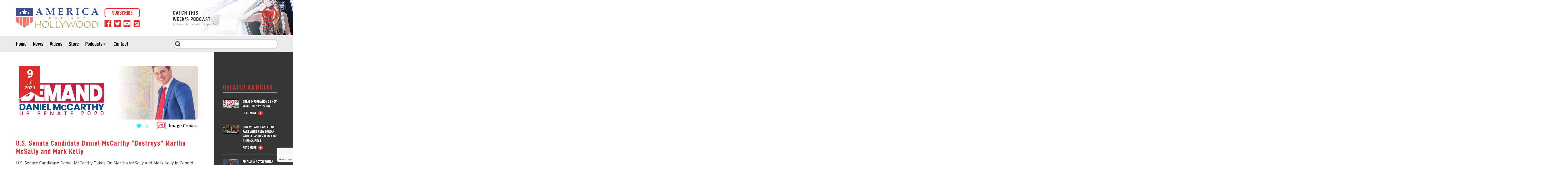

--- FILE ---
content_type: text/html; charset=UTF-8
request_url: http://americaagainsthollywood.com/u-s-senate-candidate-daniel-mccarthy-destroys-martha-mcsally-and-mark-kelly/
body_size: 65084
content:
<!doctype html>
<html lang="en-US">
  <head>
    <!-- Required meta tags -->
    <meta charset="UTF-8">
    <meta name="viewport" content="width=device-width, initial-scale=1, shrink-to-fit=no">
    <link rel="shortcut icon" type="image/x-icon" href="http://americaagainsthollywood.com/wp-content/themes/twentyseventeen-child/images/favicon.ico">
    <link href="https://fonts.googleapis.com/css?family=Open+Sans:300,300i,400,400i,600,600i,700,700i,800,800i" rel="stylesheet">
    <meta name='robots' content='index, follow, max-image-preview:large, max-snippet:-1, max-video-preview:-1' />

	<!-- This site is optimized with the Yoast SEO plugin v19.13 - https://yoast.com/wordpress/plugins/seo/ -->
	<link rel="canonical" href="https://americaagainsthollywood.com/u-s-senate-candidate-daniel-mccarthy-destroys-martha-mcsally-and-mark-kelly/" />
	<meta property="og:locale" content="en_US" />
	<meta property="og:type" content="article" />
	<meta property="og:title" content="U.S. Senate Candidate Daniel McCarthy &quot;Destroys&quot; Martha McSally and Mark Kelly - America Against Hollywood" />
	<meta property="og:url" content="https://americaagainsthollywood.com/u-s-senate-candidate-daniel-mccarthy-destroys-martha-mcsally-and-mark-kelly/" />
	<meta property="og:site_name" content="America Against Hollywood" />
	<meta property="article:published_time" content="2020-07-09T21:29:55+00:00" />
	<meta property="article:modified_time" content="2020-07-23T22:15:18+00:00" />
	<meta property="og:image" content="https://americaagainsthollywood.com/wp-content/uploads/2020/07/FB-Story-Cover-Photo.jpg" />
	<meta property="og:image:width" content="1192" />
	<meta property="og:image:height" content="443" />
	<meta property="og:image:type" content="image/jpeg" />
	<meta name="author" content="podcastadmin" />
	<meta name="twitter:card" content="summary_large_image" />
	<meta name="twitter:label1" content="Written by" />
	<meta name="twitter:data1" content="podcastadmin" />
	<script type="application/ld+json" class="yoast-schema-graph">{"@context":"https://schema.org","@graph":[{"@type":"WebPage","@id":"https://americaagainsthollywood.com/u-s-senate-candidate-daniel-mccarthy-destroys-martha-mcsally-and-mark-kelly/","url":"https://americaagainsthollywood.com/u-s-senate-candidate-daniel-mccarthy-destroys-martha-mcsally-and-mark-kelly/","name":"U.S. Senate Candidate Daniel McCarthy \"Destroys\" Martha McSally and Mark Kelly - America Against Hollywood","isPartOf":{"@id":"https://americaagainsthollywood.com/#website"},"primaryImageOfPage":{"@id":"https://americaagainsthollywood.com/u-s-senate-candidate-daniel-mccarthy-destroys-martha-mcsally-and-mark-kelly/#primaryimage"},"image":{"@id":"https://americaagainsthollywood.com/u-s-senate-candidate-daniel-mccarthy-destroys-martha-mcsally-and-mark-kelly/#primaryimage"},"thumbnailUrl":"http://americaagainsthollywood.com/wp-content/uploads/2020/07/FB-Story-Cover-Photo.jpg","datePublished":"2020-07-09T21:29:55+00:00","dateModified":"2020-07-23T22:15:18+00:00","author":{"@id":"https://americaagainsthollywood.com/#/schema/person/f982b5cc4d1a68f957095b01d83f9e46"},"breadcrumb":{"@id":"https://americaagainsthollywood.com/u-s-senate-candidate-daniel-mccarthy-destroys-martha-mcsally-and-mark-kelly/#breadcrumb"},"inLanguage":"en-US","potentialAction":[{"@type":"ReadAction","target":["https://americaagainsthollywood.com/u-s-senate-candidate-daniel-mccarthy-destroys-martha-mcsally-and-mark-kelly/"]}]},{"@type":"ImageObject","inLanguage":"en-US","@id":"https://americaagainsthollywood.com/u-s-senate-candidate-daniel-mccarthy-destroys-martha-mcsally-and-mark-kelly/#primaryimage","url":"http://americaagainsthollywood.com/wp-content/uploads/2020/07/FB-Story-Cover-Photo.jpg","contentUrl":"http://americaagainsthollywood.com/wp-content/uploads/2020/07/FB-Story-Cover-Photo.jpg","width":1192,"height":443},{"@type":"BreadcrumbList","@id":"https://americaagainsthollywood.com/u-s-senate-candidate-daniel-mccarthy-destroys-martha-mcsally-and-mark-kelly/#breadcrumb","itemListElement":[{"@type":"ListItem","position":1,"name":"Home","item":"https://americaagainsthollywood.com/"},{"@type":"ListItem","position":2,"name":"U.S. Senate Candidate Daniel McCarthy &#8220;Destroys&#8221; Martha McSally and Mark Kelly"}]},{"@type":"WebSite","@id":"https://americaagainsthollywood.com/#website","url":"https://americaagainsthollywood.com/","name":"America Against Hollywood","description":"","potentialAction":[{"@type":"SearchAction","target":{"@type":"EntryPoint","urlTemplate":"https://americaagainsthollywood.com/?s={search_term_string}"},"query-input":"required name=search_term_string"}],"inLanguage":"en-US"},{"@type":"Person","@id":"https://americaagainsthollywood.com/#/schema/person/f982b5cc4d1a68f957095b01d83f9e46","name":"podcastadmin","image":{"@type":"ImageObject","inLanguage":"en-US","@id":"https://americaagainsthollywood.com/#/schema/person/image/","url":"http://americaagainsthollywood.com/wp-content/uploads/2018/10/avatar_1-96x96.jpg","contentUrl":"http://americaagainsthollywood.com/wp-content/uploads/2018/10/avatar_1-96x96.jpg","caption":"podcastadmin"},"url":"http://americaagainsthollywood.com/author/podcastadmin/"}]}</script>
	<!-- / Yoast SEO plugin. -->


<link rel='dns-prefetch' href='//static.addtoany.com' />
<link rel='dns-prefetch' href='//www.google.com' />
<link rel='dns-prefetch' href='//cdn.jsdelivr.net' />
<link rel='dns-prefetch' href='//fonts.googleapis.com' />
<link rel="alternate" type="application/rss+xml" title="America Against Hollywood &raquo; U.S. Senate Candidate Daniel McCarthy &#8220;Destroys&#8221; Martha McSally and Mark Kelly Comments Feed" href="http://americaagainsthollywood.com/u-s-senate-candidate-daniel-mccarthy-destroys-martha-mcsally-and-mark-kelly/feed/" />
<script >
window._wpemojiSettings = {"baseUrl":"https:\/\/s.w.org\/images\/core\/emoji\/14.0.0\/72x72\/","ext":".png","svgUrl":"https:\/\/s.w.org\/images\/core\/emoji\/14.0.0\/svg\/","svgExt":".svg","source":{"concatemoji":"http:\/\/americaagainsthollywood.com\/wp-includes\/js\/wp-emoji-release.min.js?ver=6.1.9"}};
/*! This file is auto-generated */
!function(e,a,t){var n,r,o,i=a.createElement("canvas"),p=i.getContext&&i.getContext("2d");function s(e,t){var a=String.fromCharCode,e=(p.clearRect(0,0,i.width,i.height),p.fillText(a.apply(this,e),0,0),i.toDataURL());return p.clearRect(0,0,i.width,i.height),p.fillText(a.apply(this,t),0,0),e===i.toDataURL()}function c(e){var t=a.createElement("script");t.src=e,t.defer=t.,a.getElementsByTagName("head")[0].appendChild(t)}for(o=Array("flag","emoji"),t.supports={everything:!0,everythingExceptFlag:!0},r=0;r<o.length;r++)t.supports[o[r]]=function(e){if(p&&p.fillText)switch(p.textBaseline="top",p.font="600 32px Arial",e){case"flag":return s([127987,65039,8205,9895,65039],[127987,65039,8203,9895,65039])?!1:!s([55356,56826,55356,56819],[55356,56826,8203,55356,56819])&&!s([55356,57332,56128,56423,56128,56418,56128,56421,56128,56430,56128,56423,56128,56447],[55356,57332,8203,56128,56423,8203,56128,56418,8203,56128,56421,8203,56128,56430,8203,56128,56423,8203,56128,56447]);case"emoji":return!s([129777,127995,8205,129778,127999],[129777,127995,8203,129778,127999])}return!1}(o[r]),t.supports.everything=t.supports.everything&&t.supports[o[r]],"flag"!==o[r]&&(t.supports.everythingExceptFlag=t.supports.everythingExceptFlag&&t.supports[o[r]]);t.supports.everythingExceptFlag=t.supports.everythingExceptFlag&&!t.supports.flag,t.DOMReady=!1,t.readyCallback=function(){t.DOMReady=!0},t.supports.everything||(n=function(){t.readyCallback()},a.addEventListener?(a.addEventListener("DOMContentLoaded",n,!1),e.addEventListener("load",n,!1)):(e.attachEvent("onload",n),a.attachEvent("onreadystatechange",function(){"complete"===a.readyState&&t.readyCallback()})),(e=t.source||{}).concatemoji?c(e.concatemoji):e.wpemoji&&e.twemoji&&(c(e.twemoji),c(e.wpemoji)))}(window,document,window._wpemojiSettings);
</script>
<style >
img.wp-smiley,
img.emoji {
	display: inline !important;
	border: none !important;
	box-shadow: none !important;
	height: 1em !important;
	width: 1em !important;
	margin: 0 0.07em !important;
	vertical-align: -0.1em !important;
	background: none !important;
	padding: 0 !important;
}
</style>
	<link rel='stylesheet' id='wp-block-library-css' href='http://americaagainsthollywood.com/wp-includes/css/dist/block-library/style.min.css?ver=6.1.9'  media='all' />
<link rel='stylesheet' id='wc-blocks-vendors-style-css' href='http://americaagainsthollywood.com/wp-content/plugins/woocommerce/packages/woocommerce-blocks/build/wc-blocks-vendors-style.css?ver=8.9.2'  media='all' />
<link rel='stylesheet' id='wc-blocks-style-css' href='http://americaagainsthollywood.com/wp-content/plugins/woocommerce/packages/woocommerce-blocks/build/wc-blocks-style.css?ver=8.9.2'  media='all' />
<link rel='stylesheet' id='classic-theme-styles-css' href='http://americaagainsthollywood.com/wp-includes/css/classic-themes.min.css?ver=1'  media='all' />
<style id='global-styles-inline-css' >
body{--wp--preset--color--black: #000000;--wp--preset--color--cyan-bluish-gray: #abb8c3;--wp--preset--color--white: #ffffff;--wp--preset--color--pale-pink: #f78da7;--wp--preset--color--vivid-red: #cf2e2e;--wp--preset--color--luminous-vivid-orange: #ff6900;--wp--preset--color--luminous-vivid-amber: #fcb900;--wp--preset--color--light-green-cyan: #7bdcb5;--wp--preset--color--vivid-green-cyan: #00d084;--wp--preset--color--pale-cyan-blue: #8ed1fc;--wp--preset--color--vivid-cyan-blue: #0693e3;--wp--preset--color--vivid-purple: #9b51e0;--wp--preset--gradient--vivid-cyan-blue-to-vivid-purple: linear-gradient(135deg,rgba(6,147,227,1) 0%,rgb(155,81,224) 100%);--wp--preset--gradient--light-green-cyan-to-vivid-green-cyan: linear-gradient(135deg,rgb(122,220,180) 0%,rgb(0,208,130) 100%);--wp--preset--gradient--luminous-vivid-amber-to-luminous-vivid-orange: linear-gradient(135deg,rgba(252,185,0,1) 0%,rgba(255,105,0,1) 100%);--wp--preset--gradient--luminous-vivid-orange-to-vivid-red: linear-gradient(135deg,rgba(255,105,0,1) 0%,rgb(207,46,46) 100%);--wp--preset--gradient--very-light-gray-to-cyan-bluish-gray: linear-gradient(135deg,rgb(238,238,238) 0%,rgb(169,184,195) 100%);--wp--preset--gradient--cool-to-warm-spectrum: linear-gradient(135deg,rgb(74,234,220) 0%,rgb(151,120,209) 20%,rgb(207,42,186) 40%,rgb(238,44,130) 60%,rgb(251,105,98) 80%,rgb(254,248,76) 100%);--wp--preset--gradient--blush-light-purple: linear-gradient(135deg,rgb(255,206,236) 0%,rgb(152,150,240) 100%);--wp--preset--gradient--blush-bordeaux: linear-gradient(135deg,rgb(254,205,165) 0%,rgb(254,45,45) 50%,rgb(107,0,62) 100%);--wp--preset--gradient--luminous-dusk: linear-gradient(135deg,rgb(255,203,112) 0%,rgb(199,81,192) 50%,rgb(65,88,208) 100%);--wp--preset--gradient--pale-ocean: linear-gradient(135deg,rgb(255,245,203) 0%,rgb(182,227,212) 50%,rgb(51,167,181) 100%);--wp--preset--gradient--electric-grass: linear-gradient(135deg,rgb(202,248,128) 0%,rgb(113,206,126) 100%);--wp--preset--gradient--midnight: linear-gradient(135deg,rgb(2,3,129) 0%,rgb(40,116,252) 100%);--wp--preset--duotone--dark-grayscale: url('#wp-duotone-dark-grayscale');--wp--preset--duotone--grayscale: url('#wp-duotone-grayscale');--wp--preset--duotone--purple-yellow: url('#wp-duotone-purple-yellow');--wp--preset--duotone--blue-red: url('#wp-duotone-blue-red');--wp--preset--duotone--midnight: url('#wp-duotone-midnight');--wp--preset--duotone--magenta-yellow: url('#wp-duotone-magenta-yellow');--wp--preset--duotone--purple-green: url('#wp-duotone-purple-green');--wp--preset--duotone--blue-orange: url('#wp-duotone-blue-orange');--wp--preset--font-size--small: 13px;--wp--preset--font-size--medium: 20px;--wp--preset--font-size--large: 36px;--wp--preset--font-size--x-large: 42px;--wp--preset--spacing--20: 0.44rem;--wp--preset--spacing--30: 0.67rem;--wp--preset--spacing--40: 1rem;--wp--preset--spacing--50: 1.5rem;--wp--preset--spacing--60: 2.25rem;--wp--preset--spacing--70: 3.38rem;--wp--preset--spacing--80: 5.06rem;}:where(.is-layout-flex){gap: 0.5em;}body .is-layout-flow > .alignleft{float: left;margin-inline-start: 0;margin-inline-end: 2em;}body .is-layout-flow > .alignright{float: right;margin-inline-start: 2em;margin-inline-end: 0;}body .is-layout-flow > .aligncenter{margin-left: auto !important;margin-right: auto !important;}body .is-layout-constrained > .alignleft{float: left;margin-inline-start: 0;margin-inline-end: 2em;}body .is-layout-constrained > .alignright{float: right;margin-inline-start: 2em;margin-inline-end: 0;}body .is-layout-constrained > .aligncenter{margin-left: auto !important;margin-right: auto !important;}body .is-layout-constrained > :where(:not(.alignleft):not(.alignright):not(.alignfull)){max-width: var(--wp--style--global--content-size);margin-left: auto !important;margin-right: auto !important;}body .is-layout-constrained > .alignwide{max-width: var(--wp--style--global--wide-size);}body .is-layout-flex{display: flex;}body .is-layout-flex{flex-wrap: wrap;align-items: center;}body .is-layout-flex > *{margin: 0;}:where(.wp-block-columns.is-layout-flex){gap: 2em;}.has-black-color{color: var(--wp--preset--color--black) !important;}.has-cyan-bluish-gray-color{color: var(--wp--preset--color--cyan-bluish-gray) !important;}.has-white-color{color: var(--wp--preset--color--white) !important;}.has-pale-pink-color{color: var(--wp--preset--color--pale-pink) !important;}.has-vivid-red-color{color: var(--wp--preset--color--vivid-red) !important;}.has-luminous-vivid-orange-color{color: var(--wp--preset--color--luminous-vivid-orange) !important;}.has-luminous-vivid-amber-color{color: var(--wp--preset--color--luminous-vivid-amber) !important;}.has-light-green-cyan-color{color: var(--wp--preset--color--light-green-cyan) !important;}.has-vivid-green-cyan-color{color: var(--wp--preset--color--vivid-green-cyan) !important;}.has-pale-cyan-blue-color{color: var(--wp--preset--color--pale-cyan-blue) !important;}.has-vivid-cyan-blue-color{color: var(--wp--preset--color--vivid-cyan-blue) !important;}.has-vivid-purple-color{color: var(--wp--preset--color--vivid-purple) !important;}.has-black-background-color{background-color: var(--wp--preset--color--black) !important;}.has-cyan-bluish-gray-background-color{background-color: var(--wp--preset--color--cyan-bluish-gray) !important;}.has-white-background-color{background-color: var(--wp--preset--color--white) !important;}.has-pale-pink-background-color{background-color: var(--wp--preset--color--pale-pink) !important;}.has-vivid-red-background-color{background-color: var(--wp--preset--color--vivid-red) !important;}.has-luminous-vivid-orange-background-color{background-color: var(--wp--preset--color--luminous-vivid-orange) !important;}.has-luminous-vivid-amber-background-color{background-color: var(--wp--preset--color--luminous-vivid-amber) !important;}.has-light-green-cyan-background-color{background-color: var(--wp--preset--color--light-green-cyan) !important;}.has-vivid-green-cyan-background-color{background-color: var(--wp--preset--color--vivid-green-cyan) !important;}.has-pale-cyan-blue-background-color{background-color: var(--wp--preset--color--pale-cyan-blue) !important;}.has-vivid-cyan-blue-background-color{background-color: var(--wp--preset--color--vivid-cyan-blue) !important;}.has-vivid-purple-background-color{background-color: var(--wp--preset--color--vivid-purple) !important;}.has-black-border-color{border-color: var(--wp--preset--color--black) !important;}.has-cyan-bluish-gray-border-color{border-color: var(--wp--preset--color--cyan-bluish-gray) !important;}.has-white-border-color{border-color: var(--wp--preset--color--white) !important;}.has-pale-pink-border-color{border-color: var(--wp--preset--color--pale-pink) !important;}.has-vivid-red-border-color{border-color: var(--wp--preset--color--vivid-red) !important;}.has-luminous-vivid-orange-border-color{border-color: var(--wp--preset--color--luminous-vivid-orange) !important;}.has-luminous-vivid-amber-border-color{border-color: var(--wp--preset--color--luminous-vivid-amber) !important;}.has-light-green-cyan-border-color{border-color: var(--wp--preset--color--light-green-cyan) !important;}.has-vivid-green-cyan-border-color{border-color: var(--wp--preset--color--vivid-green-cyan) !important;}.has-pale-cyan-blue-border-color{border-color: var(--wp--preset--color--pale-cyan-blue) !important;}.has-vivid-cyan-blue-border-color{border-color: var(--wp--preset--color--vivid-cyan-blue) !important;}.has-vivid-purple-border-color{border-color: var(--wp--preset--color--vivid-purple) !important;}.has-vivid-cyan-blue-to-vivid-purple-gradient-background{background: var(--wp--preset--gradient--vivid-cyan-blue-to-vivid-purple) !important;}.has-light-green-cyan-to-vivid-green-cyan-gradient-background{background: var(--wp--preset--gradient--light-green-cyan-to-vivid-green-cyan) !important;}.has-luminous-vivid-amber-to-luminous-vivid-orange-gradient-background{background: var(--wp--preset--gradient--luminous-vivid-amber-to-luminous-vivid-orange) !important;}.has-luminous-vivid-orange-to-vivid-red-gradient-background{background: var(--wp--preset--gradient--luminous-vivid-orange-to-vivid-red) !important;}.has-very-light-gray-to-cyan-bluish-gray-gradient-background{background: var(--wp--preset--gradient--very-light-gray-to-cyan-bluish-gray) !important;}.has-cool-to-warm-spectrum-gradient-background{background: var(--wp--preset--gradient--cool-to-warm-spectrum) !important;}.has-blush-light-purple-gradient-background{background: var(--wp--preset--gradient--blush-light-purple) !important;}.has-blush-bordeaux-gradient-background{background: var(--wp--preset--gradient--blush-bordeaux) !important;}.has-luminous-dusk-gradient-background{background: var(--wp--preset--gradient--luminous-dusk) !important;}.has-pale-ocean-gradient-background{background: var(--wp--preset--gradient--pale-ocean) !important;}.has-electric-grass-gradient-background{background: var(--wp--preset--gradient--electric-grass) !important;}.has-midnight-gradient-background{background: var(--wp--preset--gradient--midnight) !important;}.has-small-font-size{font-size: var(--wp--preset--font-size--small) !important;}.has-medium-font-size{font-size: var(--wp--preset--font-size--medium) !important;}.has-large-font-size{font-size: var(--wp--preset--font-size--large) !important;}.has-x-large-font-size{font-size: var(--wp--preset--font-size--x-large) !important;}
.wp-block-navigation a:where(:not(.wp-element-button)){color: inherit;}
:where(.wp-block-columns.is-layout-flex){gap: 2em;}
.wp-block-pullquote{font-size: 1.5em;line-height: 1.6;}
</style>
<link rel='stylesheet' id='ctct_form_styles-css' href='http://americaagainsthollywood.com/wp-content/plugins/constant-contact-forms/assets/css/style.css?ver=1.13.0'  media='all' />
<link rel='stylesheet' id='contact-form-7-css' href='http://americaagainsthollywood.com/wp-content/plugins/contact-form-7/includes/css/styles.css?ver=5.7.2'  media='all' />
<link rel='stylesheet' id='fvp-frontend-css' href='http://americaagainsthollywood.com/wp-content/plugins/featured-video-plus/styles/frontend.css?ver=2.3.3'  media='all' />
<link rel='stylesheet' id='maz-loader-mazloader-google-font-css' href='https://fonts.googleapis.com/css?family=Poppins%3A400%2C700&#038;display=swap&#038;ver=6.1.9'  media='all' />
<link rel='stylesheet' id='maz-loader-css' href='http://americaagainsthollywood.com/wp-content/plugins/maz-loader/media/public/css/mazloader.css?ver=1.5.0'  media='all' />
<link rel='stylesheet' id='woocommerce-layout-css' href='http://americaagainsthollywood.com/wp-content/plugins/woocommerce/assets/css/woocommerce-layout.css?ver=7.2.2'  media='all' />
<link rel='stylesheet' id='woocommerce-smallscreen-css' href='http://americaagainsthollywood.com/wp-content/plugins/woocommerce/assets/css/woocommerce-smallscreen.css?ver=7.2.2'  media='only screen and (max-width: 768px)' />
<link rel='stylesheet' id='woocommerce-general-css' href='http://americaagainsthollywood.com/wp-content/plugins/woocommerce/assets/css/woocommerce.css?ver=7.2.2'  media='all' />
<style id='woocommerce-inline-inline-css' >
.woocommerce form .form-row .required { visibility: visible; }
</style>
<link rel='stylesheet' id='wp-polls-css' href='http://americaagainsthollywood.com/wp-content/plugins/wp-polls/polls-css.css?ver=2.77.0'  media='all' />
<style id='wp-polls-inline-css' >
.wp-polls .pollbar {
	margin: 1px;
	font-size: 8px;
	line-height: 10px;
	height: 10px;
	background-image: url('http://americaagainsthollywood.com/wp-content/plugins/wp-polls/images/default_gradient/pollbg.gif');
	border: 1px solid #e62e2e;
}

</style>
<link rel='stylesheet' id='wp-ulike-css' href='http://americaagainsthollywood.com/wp-content/plugins/wp-ulike/assets/css/wp-ulike.min.css?ver=4.6.5'  media='all' />
<link rel='stylesheet' id='ppress-frontend-css' href='http://americaagainsthollywood.com/wp-content/plugins/wp-user-avatar/assets/css/frontend.min.css?ver=4.5.1'  media='all' />
<link rel='stylesheet' id='ppress-flatpickr-css' href='http://americaagainsthollywood.com/wp-content/plugins/wp-user-avatar/assets/flatpickr/flatpickr.min.css?ver=4.5.1'  media='all' />
<link rel='stylesheet' id='ppress-select2-css' href='http://americaagainsthollywood.com/wp-content/plugins/wp-user-avatar/assets/select2/select2.min.css?ver=6.1.9'  media='all' />
<link rel='stylesheet' id='give-styles-css' href='http://americaagainsthollywood.com/wp-content/plugins/give/assets/dist/css/give.css?ver=2.23.2'  media='all' />
<link rel='stylesheet' id='give-donation-summary-style-frontend-css' href='http://americaagainsthollywood.com/wp-content/plugins/give/assets/dist/css/give-donation-summary.css?ver=2.23.2'  media='all' />
<link rel='stylesheet' id='wp-pagenavi-css' href='http://americaagainsthollywood.com/wp-content/plugins/wp-pagenavi/pagenavi-css.css?ver=2.70'  media='all' />
<link rel='stylesheet' id='bootstrap-css-css' href='http://americaagainsthollywood.com/wp-content/themes/twentyseventeen-child/css/bootstrap.css?ver=6.1.9'  media='all' />
<link rel='stylesheet' id='owlcarousel-css-css' href='http://americaagainsthollywood.com/wp-content/themes/twentyseventeen-child/css/owl.carousel.css?ver=6.1.9'  media='all' />
<link rel='stylesheet' id='owlthemedefault-css-css' href='http://americaagainsthollywood.com/wp-content/themes/twentyseventeen-child/css/owl.theme.default.css?ver=6.1.9'  media='all' />
<link rel='stylesheet' id='easy-responsive-tabs-css-css' href='http://americaagainsthollywood.com/wp-content/themes/twentyseventeen-child/css/easy-responsive-tabs.css?ver=6.1.9'  media='all' />
<link rel='stylesheet' id='new-fancybox-css-css' href='//cdn.jsdelivr.net/npm/@fancyapps/ui@4.0/dist/fancybox.css?ver=6.1.9'  media='all' />
<link rel='stylesheet' id='twentyseventeen-style-css' href='http://americaagainsthollywood.com/wp-content/themes/twentyseventeen-child/style.css?ver=6.1.9'  media='all' />
<link rel='stylesheet' id='addtoany-css' href='http://americaagainsthollywood.com/wp-content/plugins/add-to-any/addtoany.min.css?ver=1.16'  media='all' />
<script  id='addtoany-core-js-before'>
window.a2a_config=window.a2a_config||{};a2a_config.callbacks=[];a2a_config.overlays=[];a2a_config.templates={};
</script>
<script  async src='https://static.addtoany.com/menu/page.js' id='addtoany-core-js'></script>
<script  src='http://americaagainsthollywood.com/wp-includes/js/jquery/jquery.min.js?ver=3.6.1' id='jquery-core-js'></script>
<script  src='http://americaagainsthollywood.com/wp-includes/js/jquery/jquery-migrate.min.js?ver=3.3.2' id='jquery-migrate-js'></script>
<script  async src='http://americaagainsthollywood.com/wp-content/plugins/add-to-any/addtoany.min.js?ver=1.1' id='addtoany-jquery-js'></script>
<script  src='http://americaagainsthollywood.com/wp-content/plugins/featured-video-plus/js/jquery.fitvids.min.js?ver=master-2015-08' id='jquery.fitvids-js'></script>
<script  id='fvp-frontend-js-extra'>
/* <![CDATA[ */
var fvpdata = {"ajaxurl":"http:\/\/americaagainsthollywood.com\/wp-admin\/admin-ajax.php","nonce":"85fd7dacd2","fitvids":"1","dynamic":"","overlay":"","opacity":"0.75","color":"b","width":"640"};
/* ]]> */
</script>
<script  src='http://americaagainsthollywood.com/wp-content/plugins/featured-video-plus/js/frontend.min.js?ver=2.3.3' id='fvp-frontend-js'></script>
<script  src='http://americaagainsthollywood.com/wp-content/plugins/maz-loader/media/public/js/mazloader.js?ver=1.5.0' id='maz-loader-js'></script>
<script  src='http://americaagainsthollywood.com/wp-content/plugins/wp-user-avatar/assets/flatpickr/flatpickr.min.js?ver=4.5.1' id='ppress-flatpickr-js'></script>
<script  src='http://americaagainsthollywood.com/wp-content/plugins/wp-user-avatar/assets/select2/select2.min.js?ver=4.5.1' id='ppress-select2-js'></script>
<script  src='http://americaagainsthollywood.com/wp-includes/js/dist/vendor/regenerator-runtime.min.js?ver=0.13.9' id='regenerator-runtime-js'></script>
<script  src='http://americaagainsthollywood.com/wp-includes/js/dist/vendor/wp-polyfill.min.js?ver=3.15.0' id='wp-polyfill-js'></script>
<script  src='http://americaagainsthollywood.com/wp-includes/js/dist/hooks.min.js?ver=4169d3cf8e8d95a3d6d5' id='wp-hooks-js'></script>
<script  src='http://americaagainsthollywood.com/wp-includes/js/dist/i18n.min.js?ver=9e794f35a71bb98672ae' id='wp-i18n-js'></script>
<script  id='wp-i18n-js-after'>
wp.i18n.setLocaleData( { 'text direction\u0004ltr': [ 'ltr' ] } );
</script>
<script  id='give-js-extra'>
/* <![CDATA[ */
var give_global_vars = {"ajaxurl":"http:\/\/americaagainsthollywood.com\/wp-admin\/admin-ajax.php","checkout_nonce":"c9b3714b1e","currency":"USD","currency_sign":"$","currency_pos":"before","thousands_separator":",","decimal_separator":".","no_gateway":"Please select a payment method.","bad_minimum":"The minimum custom donation amount for this form is","bad_maximum":"The maximum custom donation amount for this form is","general_loading":"Loading...","purchase_loading":"Please Wait...","textForOverlayScreen":"<h3>Processing...<\/h3><p>This will only take a second!<\/p>","number_decimals":"2","is_test_mode":"1","give_version":"2.23.2","magnific_options":{"main_class":"give-modal","close_on_bg_click":false},"form_translation":{"payment-mode":"Please select payment mode.","give_first":"Please enter your first name.","give_last":"Please enter your last name.","give_email":"Please enter a valid email address.","give_user_login":"Invalid email address or username.","give_user_pass":"Enter a password.","give_user_pass_confirm":"Enter the password confirmation.","give_agree_to_terms":"You must agree to the terms and conditions."},"confirm_email_sent_message":"Please check your email and click on the link to access your complete donation history.","ajax_vars":{"ajaxurl":"http:\/\/americaagainsthollywood.com\/wp-admin\/admin-ajax.php","ajaxNonce":"8719ce82c0","loading":"Loading","select_option":"Please select an option","default_gateway":"manual","permalinks":"1","number_decimals":2},"cookie_hash":"242d3aceb19232d0736c8313a0f3a1c9","session_nonce_cookie_name":"wp-give_session_reset_nonce_242d3aceb19232d0736c8313a0f3a1c9","session_cookie_name":"wp-give_session_242d3aceb19232d0736c8313a0f3a1c9","delete_session_nonce_cookie":"0"};
var giveApiSettings = {"root":"http:\/\/americaagainsthollywood.com\/wp-json\/give-api\/v2\/","rest_base":"give-api\/v2"};
/* ]]> */
</script>
<script  src='http://americaagainsthollywood.com/wp-content/plugins/give/assets/dist/js/give.js?ver=66dd85b7d7527a57' id='give-js'></script>
<link rel="https://api.w.org/" href="http://americaagainsthollywood.com/wp-json/" /><link rel="alternate" type="application/json" href="http://americaagainsthollywood.com/wp-json/wp/v2/posts/1403" /><link rel="EditURI" type="application/rsd+xml" title="RSD" href="http://americaagainsthollywood.com/xmlrpc.php?rsd" />
<link rel="wlwmanifest" type="application/wlwmanifest+xml" href="http://americaagainsthollywood.com/wp-includes/wlwmanifest.xml" />
<meta name="generator" content="WordPress 6.1.9" />
<meta name="generator" content="WooCommerce 7.2.2" />
<link rel='shortlink' href='http://americaagainsthollywood.com/?p=1403' />
<link rel="alternate" type="application/json+oembed" href="http://americaagainsthollywood.com/wp-json/oembed/1.0/embed?url=http%3A%2F%2Famericaagainsthollywood.com%2Fu-s-senate-candidate-daniel-mccarthy-destroys-martha-mcsally-and-mark-kelly%2F" />
<link rel="alternate" type="text/xml+oembed" href="http://americaagainsthollywood.com/wp-json/oembed/1.0/embed?url=http%3A%2F%2Famericaagainsthollywood.com%2Fu-s-senate-candidate-daniel-mccarthy-destroys-martha-mcsally-and-mark-kelly%2F&#038;format=xml" />
<meta name="generator" content="Give v2.23.2" />
<link rel="icon"  href="http://americaagainsthollywood.com/wp-content/themes/twentyseventeen-child/images/favicon.ico" type="image/x-icon">	<noscript><style>.woocommerce-product-gallery{ opacity: 1 !important; }</style></noscript>
	    <title>U.S. Senate Candidate Daniel McCarthy &quot;Destroys&quot; Martha McSally and Mark Kelly - America Against HollywoodAmerica Against Hollywood</title>
  </head>
  <body class="post-template-default single single-post postid-1403 single-format-standard theme-twentyseventeen-child woocommerce-no-js give-test-mode give-page ctct-twentyseventeen-child">
   
  <header>
  <div class="header-top">
      <div class="container">
        <div class="header-top-area">

          <div class="header-top-left">
            <a class="navbar-brand logo" href="http://americaagainsthollywood.com/">
		<img src="http://americaagainsthollywood.com/wp-content/uploads/2018/10/logo.png" alt="logo">
	    </a>
<!-- header-subscribe open -->
            <div class="header-subscribe">
              <a href="#footer-newsletter" class="header-subscribe-btn">SUBSCRIBE</a>
              <ul class="social-media">
		                <li><a href="https://www.facebook.com/America-Against-Hollywood-106449550690680/?modal=admin_todo_tour" target="_blank">
		<img src="http://americaagainsthollywood.com/wp-content/uploads/2018/10/facebook.svg" alt=""></a>
		</li>
		                <li><a href="https://twitter.com/usa_against" target="_blank">
		<img src="http://americaagainsthollywood.com/wp-content/uploads/2018/10/twitter-square.svg" alt=""></a>
		</li>
		                <li><a href="https://www.youtube.com/channel/UCDqeAhX6HS1dnG7d61hQ6AA/featured?disable_polymer=1" target="_blank">
		<img src="http://americaagainsthollywood.com/wp-content/uploads/2018/10/youtube-square.svg" alt=""></a>
		</li>
		                <li><a href="https://www.instagram.com/" target="_blank">
		<img src="http://americaagainsthollywood.com/wp-content/uploads/2019/08/insta.png" alt=""></a>
		</li>
		              </ul>
            </div>
<!-- header-subscribe end -->
          </div>
           <div class="top-right">
            <div class="week-pod">
              <h3>CATCH THIS<br> WEEK'S PODCAST</h3>
              <p>Listen in to Dave's Happy Hour!</p>
            </div>

            <a data-fancybox  data-caption="CATCH THIS<br> WEEK'S PODCAST" href="https://youtu.be/2kMi6MfmGM8" class="header-watch">WATCH NOW</a>
          </div>

      </div>
      </div>
  </div>
  <div class="header-bot">
  <nav class="navbar navbar-expand-lg navbar-light header-menu" id="navbar">
      <div class=" container">
  
  <button class="navbar-toggler" type="button" data-toggle="collapse" data-target="#navbarSupportedContent" aria-controls="navbarSupportedContent" aria-expanded="false" aria-label="Toggle navigation">
    <span class="navbar-toggler-icon"></span>
  </button>

  <div class="collapse navbar-collapse" id="navbarSupportedContent">
     
      <ul id="menu-header-menu" class="navbar-nav mr-auto"><li id="menu-item-26" class="menu-item menu-item-type-post_type menu-item-object-page menu-item-home menu-item-26"><a href="http://americaagainsthollywood.com/">Home</a></li>
<li id="menu-item-108" class="menu-item menu-item-type-taxonomy menu-item-object-category current-post-ancestor current-menu-parent current-post-parent menu-item-108"><a href="http://americaagainsthollywood.com/category/news/">News</a></li>
<li id="menu-item-109" class="menu-item menu-item-type-taxonomy menu-item-object-category menu-item-109"><a href="http://americaagainsthollywood.com/category/videos/">Videos</a></li>
<li id="menu-item-22" class="menu-item menu-item-type-post_type menu-item-object-page menu-item-22"><a href="http://americaagainsthollywood.com/store/">Store</a></li>
<li id="menu-item-110" class="menu-item menu-item-type-taxonomy menu-item-object-category current-post-ancestor current-menu-parent current-post-parent menu-item-has-children menu-item-110"><a href="http://americaagainsthollywood.com/category/podcasts/">Podcasts</a>
<ul class="sub-menu">
	<li id="menu-item-532" class="menu-item menu-item-type-taxonomy menu-item-object-category current-post-ancestor current-menu-parent current-post-parent menu-item-532"><a href="http://americaagainsthollywood.com/category/daves-happy-hour/">Dave&#8217;s Happy Hour</a></li>
	<li id="menu-item-530" class="menu-item menu-item-type-taxonomy menu-item-object-category menu-item-530"><a href="http://americaagainsthollywood.com/category/okay-america/">Okay America</a></li>
	<li id="menu-item-531" class="menu-item menu-item-type-taxonomy menu-item-object-category menu-item-531"><a href="http://americaagainsthollywood.com/category/voces-de-libertad/">Voces de Libertad</a></li>
</ul>
</li>
<li id="menu-item-20" class="menu-item menu-item-type-post_type menu-item-object-page menu-item-20"><a href="http://americaagainsthollywood.com/contact/">Contact</a></li>
</ul>    
    <form class="form-inline my-2 my-lg-0 header-search" action="http://americaagainsthollywood.com/">
	<input required minimum="2" class="form-control" autocomplete="off" type="search" aria-label="Search" value="" name="s">
	<input type="submit" name="submit" value="submit">
    </form>
  </div>
</div>
</nav>
</div>
</header><!-- contact-us_news -->

<div class="single-news news-sec">
    <div class="container">
        <div class="row">
            <div class="col-lg-9 news-left news-area">
		                <div class="banner story-detailsban news-item">
						<figure><img src="http://americaagainsthollywood.com/wp-content/uploads/2020/07/FB-Story-Cover-Photo.jpg" alt=""></figure>
				 <span class="featuredate">
			<span class="date">9</span>
			<span class="months">Jul</span>
			<span class="year">2020</span>
		 </span>
	        </div>
	        <div class="meta-posts">
		<div class="likes">
					<div class="wpulike wpulike-robeen " ><div class="wp_ulike_general_class wp_ulike_is_not_liked"><button type="button"
					aria-label="Like Button"
					data-ulike-id="1403"
					data-ulike-nonce="d3076c4824"
					data-ulike-type="post"
					data-ulike-template="wpulike-robeen"
					data-ulike-display-likers="0"
					data-ulike-likers-style="popover"
					class="wp_ulike_btn wp_ulike_put_image wp_post_btn_1403"></button><span class="count-box wp_ulike_counter_up" data-ulike-counter-value="0"></span>			</div></div>
						</div>
		<div class="image-credit">
			<span class="image-icon"></span>
			<p><span>Image Credits:</span> </p>
		</div>
		</div>
		<div class="content-container">
		     <h2 class="heading">U.S. Senate Candidate Daniel McCarthy &#8220;Destroys&#8221; Martha McSally and Mark Kelly</h2>
		                          <p>U.S. Senate Candidate Daniel McCarthy Takes On Martha McSally and Mark Kelly In Candid Interview</p>
<p>We here at AmericaAgainstHollywood.com recently had the opportunity to sit down with Daniel McCarthy who is running for the U.S. Senate seat from Arizona. He is in a primary against Martha McSally and one in turn will go up against Mark Kelly in November. We believe that the establishment has hidden Daniel from mainstream media for over a year. He however has a grass roots following that is hoping to propel him to the U.S. senate. It will be a tough battle to beat two candidates who were anointed their positions by the establishment of both parties but that is not discouraging Daniel. We believe after hearing Daniel speak on all the current hot topics, you will switch your vote and support for him. He has a lot to say and is full of great ideas.</p>
<p>Some may discount Daniel&#8217;s chances, but to those, we ask that you please listen to his conversation and his answers to some very tough questions from our audience. Also, keep in mind that Lauren Boebert, who was considered a long shot in Colorado&#8217;s Republican primary for a U.S. house seat (3rd District), beat 5 term incumbent candidate, Scott Tipton. The district is heavily red so it is almost for certain, she will win the general and head to Washington. Also, another long shot candidate, Donald Trump sits in the oval office today.</p>
<p>Daniel is already a success story. He is a self made business man who runs a million dollar company. He never saw himself in politics but he said he had to step up to help save the country we know and love and all our freedoms. He stands tough on many ideas and we believe that he has a long life ahead of him in politics.</p>
<p>Watch our interview at our AmericaAgainstHollywood.com Youtube Channel.</p>
<p><iframe loading="lazy" title="Demand Daniel McCarthy &quot;DESTROYS&quot; Martha McSally &amp; Mark Kelly in this interview! Will win back AZ!" width="500" height="281" src="https://www.youtube.com/embed/fiil2MRJV2Q?feature=oembed" frameborder="0" allow="accelerometer; autoplay; encrypted-media; gyroscope; picture-in-picture" allowfullscreen></iframe></p>
		     <div class="category-metas">
		     <div class="category-container">
			<span class="category-icon">Category :</span>
			<ul class="post-categories">
	<li><a href="http://americaagainsthollywood.com/category/daves-happy-hour/" rel="category tag">Dave's Happy Hour</a></li>
	<li><a href="http://americaagainsthollywood.com/category/gold-star/" rel="category tag">Gold Star</a></li>
	<li><a href="http://americaagainsthollywood.com/category/news/" rel="category tag">News</a></li>
	<li><a href="http://americaagainsthollywood.com/category/podcasts/" rel="category tag">Podcasts</a></li></ul>		     </div>
		     <div class="share-icons">
			<p class="share-button">
				Share this posts: <div class="addtoany_shortcode"><div class="a2a_kit a2a_kit_size_32 addtoany_list" data-a2a-url="http://americaagainsthollywood.com/u-s-senate-candidate-daniel-mccarthy-destroys-martha-mcsally-and-mark-kelly/" data-a2a-title="U.S. Senate Candidate Daniel McCarthy “Destroys” Martha McSally and Mark Kelly"><a class="a2a_button_facebook" href="https://www.addtoany.com/add_to/facebook?linkurl=http%3A%2F%2Famericaagainsthollywood.com%2Fu-s-senate-candidate-daniel-mccarthy-destroys-martha-mcsally-and-mark-kelly%2F&amp;linkname=U.S.%20Senate%20Candidate%20Daniel%20McCarthy%20%E2%80%9CDestroys%E2%80%9D%20Martha%20McSally%20and%20Mark%20Kelly" title="Facebook" rel="nofollow noopener" target="_blank"></a><a class="a2a_button_twitter" href="https://www.addtoany.com/add_to/twitter?linkurl=http%3A%2F%2Famericaagainsthollywood.com%2Fu-s-senate-candidate-daniel-mccarthy-destroys-martha-mcsally-and-mark-kelly%2F&amp;linkname=U.S.%20Senate%20Candidate%20Daniel%20McCarthy%20%E2%80%9CDestroys%E2%80%9D%20Martha%20McSally%20and%20Mark%20Kelly" title="Twitter" rel="nofollow noopener" target="_blank"></a></div></div>			</p>
		     </div>
		     </div>
		     
		</div>
						<div id="comments" class="comments-area contactform">

		<div id="respond" class="comment-respond">
		<h3 id="reply-title" class="comment-reply-title"><span>Write a comment</span> <small><a rel="nofollow" id="cancel-comment-reply-link" href="/u-s-senate-candidate-daniel-mccarthy-destroys-martha-mcsally-and-mark-kelly/#respond" style="display:none;">Cancel reply</a></small></h3><form action="http://americaagainsthollywood.com/wp-comments-post.php" method="post" id="commentform" class="comment-form"><p class="comment-notes"><span id="email-notes">Your email address will not be published.</span> <span class="required-field-message">Required fields are marked <span class="required">*</span></span></p><div class="form-group nameicon"><input id="author" class="form-control" placeholder= "Name*" name="author" type="text" value="" size="30" /></div>
<div class="form-group mailicon"><input id="email" class="form-control" placeholder= "Email*" name="email" type="text" value="" size="30" /></div>

<div class="form-group msgicon"><textarea id="comment" class="form-control" placeholder= "Enter your comment here.." name="comment" cols="45" rows="8" aria-required="true"></textarea></div><p class="form-submit"><input name="submit" type="submit" id="submit" class="submit" value="SUBMIT" /> <input type='hidden' name='comment_post_ID' value='1403' id='comment_post_ID' />
<input type='hidden' name='comment_parent' id='comment_parent' value='0' />
</p></form>	</div><!-- #respond -->
	
</div><!-- #comments -->

            </div>
                        <div class="col-lg-3 news-sidebar single-blog-sidebar">
              <!-- news-sidebar-item open -->
              <div class="news-sidebar-area">
              <div class="news-sidebar-item">
                <div class="news-sidebar-item-cont">
                	      <h3>RELATED ARTICLES</h3>
		<ul class="post-related">
		  		  		  <li>
		  <div class="featured-image">
		    <img src="http://americaagainsthollywood.com/wp-content/uploads/2020/11/Tore-Says-Show.jpg" alt="">
                  </div>
		   <div class="post-short-meta">
		   Great information 06 NOV 2020 TORE SAYS SHOW		   <a href="http://americaagainsthollywood.com/great-information-06-nov-2020-tore-says-show/">Read More</a>
		   </div>
		  </li>
		  
		  		  		  <li>
		  <div class="featured-image">
		    <img src="http://americaagainsthollywood.com/wp-content/uploads/2020/11/Sebastian-Gorka.jpg" alt="">
                  </div>
		   <div class="post-short-meta">
		   How we will cancel the fake votes Rudy Giuliani with Sebastian Gorka on AMERICA First		   <a href="http://americaagainsthollywood.com/how-we-will-cancel-the-fake-votes-rudy-giuliani-with-sebastian-gorka-on-america-first/">Read More</a>
		   </div>
		  </li>
		  
		  		  		  <li>
		  <div class="featured-image">
		    <img src="http://americaagainsthollywood.com/wp-content/uploads/2020/07/Terry-Crews-scaled.jpg" alt="">
                  </div>
		   <div class="post-short-meta">
		   Finally A Actor With A Backbone Against Libs		   <a href="http://americaagainsthollywood.com/finally-a-actor-with-a-backbone-against-libs/">Read More</a>
		   </div>
		  </li>
		  
		  		  		  <li>
		  <div class="featured-image">
		    <img src="http://americaagainsthollywood.com/wp-content/uploads/2020/11/donald-trump-tank-MAGA.gif" alt="">
                  </div>
		   <div class="post-short-meta">
		   Wikileaks have dumped all their files online&#8230; Exposing Everything!!!		   <a href="http://americaagainsthollywood.com/wikileaks-have-dumped-all-their-files-online-exposing-everything/">Read More</a>
		   </div>
		  </li>
		  
		  		  		  <li>
		  <div class="featured-image">
		    <img src="http://americaagainsthollywood.com/wp-content/uploads/2019/05/sophie-turner-boy-george.jpg" alt="">
                  </div>
		   <div class="post-short-meta">
		   What a Relief! Game of Thrones star Sophie Turner won’t work in states with abortion bans, but only in America		   <a href="http://americaagainsthollywood.com/game-of-thrones-star-sophie-turner-wont-work-in-states-with-abortion-bans-but-only-in-america/">Read More</a>
		   </div>
		  </li>
		  
		  		</ul>
	                      </div>
              </div>
                <!-- news-sidebar-item end -->

              

              <!-- news-sidebar-item open -->
              <div class="news-sidebar-item">
                <div class="news-sidebar-item-cont">
                	      <h3>POPULAR ARTICLES</h3>
		<ul class="post-related">
		  		  		  <li>
		  <div class="featured-image">
		    <img src="http://americaagainsthollywood.com/wp-content/uploads/2020/11/donald-trump-tank-MAGA.gif" alt="">
                  </div>
		  <div class="post-short-meta">
		   Wikileaks have dumped all their files online&#8230; Exposing Everything!!!		   <a href="http://americaagainsthollywood.com/wikileaks-have-dumped-all-their-files-online-exposing-everything/">Read More</a>
		   </div>
		  </li>
		  
		  		  		  <li>
		  <div class="featured-image">
		    <img src="http://americaagainsthollywood.com/wp-content/uploads/2020/06/Jasmyne-Contours.jpg" alt="">
                  </div>
		  <div class="post-short-meta">
		   Jasmyne Contours Sends Point Blank Message to Other Blacks		   <a href="http://americaagainsthollywood.com/jasmyne-contours-sends-point-blank-message-to-other-blacks/">Read More</a>
		   </div>
		  </li>
		  
		  		  		  <li>
		  <div class="featured-image">
		    <img src="http://americaagainsthollywood.com/wp-content/uploads/2020/02/Bryan-Lewis-Gold-Star.jpg" alt="">
                  </div>
		  <div class="post-short-meta">
		   Bryan Lewis “Maybe I’ll Vote Democrat Again”		   <a href="http://americaagainsthollywood.com/bryan-lewis-maybe-ill-vote-democrat-again/">Read More</a>
		   </div>
		  </li>
		  
		  		  		  <li>
		  <div class="featured-image">
		    <img src="http://americaagainsthollywood.com/wp-content/uploads/2020/07/Officer-Tatum.jpg" alt="">
                  </div>
		  <div class="post-short-meta">
		   Officer Tatum Verbally Arrests Activist Idiots		   <a href="http://americaagainsthollywood.com/officer-tatum-verbally-arrests-activist-idiots/">Read More</a>
		   </div>
		  </li>
		  
		  		  		  <li>
		  <div class="featured-image">
		    <img src="http://americaagainsthollywood.com/wp-content/uploads/2020/11/Tucker-2.jpg" alt="">
                  </div>
		  <div class="post-short-meta">
		   Tucker taking a flamethrower to Fox news on Fox news!		   <a href="http://americaagainsthollywood.com/tucker-taking-a-flamethrower-to-fox-news-on-fox-news/">Read More</a>
		   </div>
		  </li>
		  
		  		</ul>
	       
              </div>
              </div>
              <!-- news-sidebar-item end -->
              
              
              <!-- news-sidebar-item end -->
            </div>
	    </div>        </div>
    </div>
</div>
<!-- <script>
    jQuery(document).ready(function() {
    
    jQuery('#commentform #submit').prop('disabled', true);  
    jQuery('#commentform input,textarea').on('keyup', function(){
        if(jQuery('#author').val() && jQuery('#email').val()){
             jQuery('#commentform #submit').removeAttr("disabled");           
        }
        else{
           jQuery('#commentform #submit').prop('disabled', true);
        }
    });
});
</script> -->	
<footer class="footer">
  <div class="container">
    <div class="footer-top">
      <div class="footer-logo">
        <a href="http://americaagainsthollywood.com/"><img src="http://americaagainsthollywood.com/wp-content/uploads/2018/10/logo.png" alt=""></a>
      </div>
      <div class="row">
          <div class="col-lg-4 footer-item" id="footer-newsletter">
            <h3>WANT THE LATEST?</h3>
            <div class="footer-newsletter">
                <div data-form-id="331" id="ctct-form-wrapper-0" class="ctct-form-wrapper"><form class="ctct-form ctct-form-331 no-recaptcha form-control" id="ctct-form-850806860" data-doajax="off" style="" action="https://americaagainsthollywood.com" method="post"><span class="ctct-form-description" ></span><p class="ctct-form-field ctct-form-field-text ctct-form-field-required"><span class="ctct-label-top"><label for="first_name___f99e30cbf17e010d59af6054607b0241_0_2658571884">First Name* <abbr title="required">*</abbr></label></span><input required type="text" name="first_name___f99e30cbf17e010d59af6054607b0241"  value="" maxlength="50" placeholder="First Name*" class="ctct-text ctct-label-top form-control first_name___f99e30cbf17e010d59af6054607b0241" id="first_name___f99e30cbf17e010d59af6054607b0241_0_2658571884"  /></p><p class="ctct-form-field ctct-form-field-text"><span class="ctct-label-top"><label for="last_name___2c407facf2e84840debb846634fc36cf_0_4036612494">Last Name* </label></span><input  type="text" name="last_name___2c407facf2e84840debb846634fc36cf"  value="" maxlength="50" placeholder="Last Name*" class="ctct-text ctct-label-top form-control last_name___2c407facf2e84840debb846634fc36cf" id="last_name___2c407facf2e84840debb846634fc36cf_0_4036612494"  /></p><p class="ctct-form-field ctct-form-field-email ctct-form-field-required"><span class="ctct-label-top"><label for="email___88ea3b240f121605676d1a5b2ddd4c18_0_2671308063">Email* <abbr title="required">*</abbr></label></span><input required type="email" name="email___88ea3b240f121605676d1a5b2ddd4c18"  value=""  placeholder="Email*" class="ctct-email ctct-label-top form-control email___88ea3b240f121605676d1a5b2ddd4c18" id="email___88ea3b240f121605676d1a5b2ddd4c18_0_2671308063"  /></p><div class='ctct-list-selector' style='display:none;'><div class="ctct-form-field ctct-form-field-checkbox ctct-form-field-required"><fieldset><legend class="ctct-label-top">Select list(s) to subscribe to</legend><input type="checkbox" name="lists___57059e9c1c5677c9e986ca226a5d2c15[]" id="lists___57059e9c1c5677c9e986ca226a5d2c15_0_0" value="1742867090" class="ctct-checkbox ctct-label-right" checked /><span class="ctct-label-right"><label for="lists___57059e9c1c5677c9e986ca226a5d2c15_0_0">General Interest</label></span></fieldset></div></div><div class="ctct-optin-hide" style="display:none;"><p class="ctct-form-field ctct-form-field-checkbox"><span class="ctct-input-container"><input type="checkbox" checked name="ctct-opt-in" class="ctct-checkbox ctct-opt-in" value="1" id="ctct-opt-in_0" /><label for="ctct-opt-in_0"> Example: Yes, I would like to receive emails from America Against Hollywood. (You can unsubscribe anytime)</label></span></p></div><!--.ctct-optin-hide --><div class="ctct_usage"style="border: 0 none; clip: rect( 0, 0, 0, 0 ); height: 1px; margin: -1px; overflow: hidden; padding: 0; position: absolute; width: 1px;"><label for="ctct_usage_field">Constant Contact Use. Please leave this field blank.</label><input type="text" value="" id="ctct_usage_field" name="ctct_usage_field" class="ctct_usage_field" tabindex="-1" /></div><input type="hidden" name="ctct-id" value="331" /><input type="hidden" name="ctct-verify" value="Uxq90pGPXuIFn6FjI5O5HtBFG" /><input type="hidden" name="ctct-instance" value="0" /><input type="hidden" name="ctct_time" value="1769502344" /><p class="ctct-form-field ctct-form-field-submit"><input  type="submit" name="ctct-submitted"  value="SUBSCRIBE"   class="ctct-submit ctct-label-top form-control ctct-submitted" id="ctct-submitted_0_4178128517"  /></p><div class="ctct-disclosure"><hr><small>By submitting this form, you are consenting to receive marketing emails from: . You can revoke your consent to receive emails at any time by using the SafeUnsubscribe&reg; link, found at the bottom of every email. <a href="https://www.constantcontact.com/legal/service-provider" target="_blank" rel="noopener noreferrer">Emails are serviced by Constant Contact</a></small></div></form><script >var ajaxurl = "http://americaagainsthollywood.com/wp-admin/admin-ajax.php";</script></div> 
            </div>
          </div>
          <div class="col-lg-4 footer-item footer-address-area">
                        <div class="footer-address">
            <ul>
              <li>
                <h4></h4>
                <a href="tel:"></a>
              </li>
              <li>
                <h4></h4>
                <a href="tel:"></a>
              </li>
              <li class="footer-address-link">
                <a href="http://americaagainsthollywood.com/contact/">Message Us</a><br>
                <a href="javascript:void(0)">Media Inquiries</a>
              </li>
            </ul>
          </div>

          </div>
          <div class="col-lg-4">
            <div class="footer-nav">
                 <ul id="menu-footer-menu" class=""><li id="menu-item-111" class="menu-item menu-item-type-taxonomy menu-item-object-category menu-item-111"><a href="http://americaagainsthollywood.com/category/radio-show/">Radio Show</a></li>
<li id="menu-item-112" class="menu-item menu-item-type-taxonomy menu-item-object-category current-post-ancestor current-menu-parent current-post-parent menu-item-112"><a href="http://americaagainsthollywood.com/category/news/">News</a></li>
<li id="menu-item-113" class="menu-item menu-item-type-taxonomy menu-item-object-category menu-item-113"><a href="http://americaagainsthollywood.com/category/videos/">Videos</a></li>
<li id="menu-item-53" class="menu-item menu-item-type-post_type menu-item-object-page menu-item-53"><a href="http://americaagainsthollywood.com/store/">Store</a></li>
<li id="menu-item-114" class="menu-item menu-item-type-taxonomy menu-item-object-category current-post-ancestor current-menu-parent current-post-parent menu-item-114"><a href="http://americaagainsthollywood.com/category/podcasts/">Podcasts</a></li>
<li id="menu-item-51" class="menu-item menu-item-type-post_type menu-item-object-page menu-item-51"><a href="http://americaagainsthollywood.com/archive/">Archive</a></li>
<li id="menu-item-327" class="menu-item menu-item-type-taxonomy menu-item-object-category menu-item-327"><a href="http://americaagainsthollywood.com/category/corrections/">Corrections</a></li>
</ul>            </div>
            <div class="footer-search">
            <form class="form-inline my-2 my-lg-0 header-search" action="http://americaagainsthollywood.com/">
                <input required minimum="2" class="form-control search-field" type="search" aria-label="Search" value="" name="s" autocomplete="off">
                <input type="submit" name="submit" value="submit">
            </form>
          </div>
          <div class="footer-media">
              <ul class="social-media">
                                <li><a href="https://www.facebook.com/America-Against-Hollywood-106449550690680/?modal=admin_todo_tour" target="_blank">
		<img src="http://americaagainsthollywood.com/wp-content/uploads/2018/10/facebook.svg" alt=""></a>
		</li>
		                <li><a href="https://twitter.com/usa_against" target="_blank">
		<img src="http://americaagainsthollywood.com/wp-content/uploads/2018/10/twitter-square.svg" alt=""></a>
		</li>
		                <li><a href="https://www.youtube.com/channel/UCDqeAhX6HS1dnG7d61hQ6AA/featured?disable_polymer=1" target="_blank">
		<img src="http://americaagainsthollywood.com/wp-content/uploads/2018/10/youtube-square.svg" alt=""></a>
		</li>
		                <li><a href="https://www.instagram.com/" target="_blank">
		<img src="http://americaagainsthollywood.com/wp-content/uploads/2019/08/insta.png" alt=""></a>
		</li>
		            </ul>
          </div>

          </div>
      </div>
    </div>

    <div class="footer-bot">
      <ul>
        <li><p>Copyright 2026 All Rights Reserved.</p></li>
        <li><p>Read our <a href="javascript:void(0)">Terms of Service</a> </p></li>
        <li><p><a href="javascript:void(0)">D.M.C.A.</a></p></li>
      </ul>
    </div>
  </div>
</footer>


                    
<a href="javascript:" id="return-to-top"></a>
<script>
  grecaptcha.ready(function() {
      grecaptcha.execute('6LdeuMkUAAAAAPveFgFI9rIruxZjaEqypLpjf1cp', {action: 'homepage'});
  });
</script>
<script>
    jQuery(document).ready(function(){
	jQuery('.search-field').on('keypress',function(e) {
        if (e.which == 32)
            return false;
	});
    /***********Phone Field Validation***********/
      jQuery(".phone").mask("(999) 99?9-9999");
      jQuery(".phone").on("blur", function() {
         var last = jQuery(this).val().substr( jQuery(this).val().indexOf("-") + 1 );
         if( last.length == 4 ) {
            var move = jQuery(this).val().substr( jQuery(this).val().indexOf("-") - 1, 1 );
            //var lastfour = move + last;
            var lastfour = last;
            var first = jQuery(this).val().substr( 0, 9 );
            jQuery(this).val( first + '-' + lastfour );
         }
      });
      jQuery("#billing_phone ").mask("(999) 99?9-9999");
      jQuery("#billing_phone").on("blur", function() {
         var last = jQuery(this).val().substr( jQuery(this).val().indexOf("-") + 1 );
         if( last.length == 4 ) {
            var move = jQuery(this).val().substr( jQuery(this).val().indexOf("-") - 1, 1 );
            //var lastfour = move + last;
            var lastfour = last;
            var first = jQuery(this).val().substr( 0, 9 );
            jQuery(this).val( first + '-' + lastfour );
         }
      });
    });
</script>                  
    <!-- Maz Loader Items Start -->
<div class="mazloader-items">
		<!-- MAZ Loader Item #1 Start -->
		<div
			id="mazloader-item-1"
			class="mazloader-item bg_img_type_cover bg_img_position_center_center dc_desktop dc_tablet dc_smartphone"
			data-settings="{&quot;minimum_loading_time&quot;:1000,&quot;duration&quot;:1000,&quot;delay&quot;:0,&quot;show_on_homepage&quot;:&quot;off&quot;}"
			data-appearance="{&quot;disable_page_scroll&quot;:true}"
			data-loader-id="1"
			 style="background:#ffffff;" 			>
						<div class="mazloader-item-overlay "></div>
			<div class="mazloader-items-wrapper  position_center">
			<div
	class="mazloader-item-image"
	>
	<img src="http://americaagainsthollywood.com/wp-content/uploads/2022/12/logo.png" style="width:300px;border-radius:0%;"  alt="" />
</div>
			</div>
					</div>
		<!-- MAZ Loader Item #1 End -->
		</div>
<!-- /Maz Loader Items End -->
	<script >
		(function () {
			var c = document.body.className;
			c = c.replace(/woocommerce-no-js/, 'woocommerce-js');
			document.body.className = c;
		})();
	</script>
	<script  src='http://americaagainsthollywood.com/wp-content/plugins/constant-contact-forms/assets/js/ctct-plugin-recaptcha-v2.min.js?ver=1.13.0' id='recaptcha-v2-js'></script>
<script async="async" defer  src='//www.google.com/recaptcha/api.js?onload=renderReCaptcha&#038;render=explicit&#038;ver=1.13.0' id='recaptcha-lib-v2-js'></script>
<script  src='http://americaagainsthollywood.com/wp-content/plugins/constant-contact-forms/assets/js/ctct-plugin-frontend.min.js?ver=1.13.0' id='ctct_frontend_forms-js'></script>
<script  src='http://americaagainsthollywood.com/wp-content/plugins/contact-form-7/includes/swv/js/index.js?ver=5.7.2' id='swv-js'></script>
<script  id='contact-form-7-js-extra'>
/* <![CDATA[ */
var wpcf7 = {"api":{"root":"http:\/\/americaagainsthollywood.com\/wp-json\/","namespace":"contact-form-7\/v1"}};
/* ]]> */
</script>
<script  src='http://americaagainsthollywood.com/wp-content/plugins/contact-form-7/includes/js/index.js?ver=5.7.2' id='contact-form-7-js'></script>
<script  src='http://americaagainsthollywood.com/wp-content/plugins/woocommerce/assets/js/jquery-blockui/jquery.blockUI.min.js?ver=2.7.0-wc.7.2.2' id='jquery-blockui-js'></script>
<script  id='wc-add-to-cart-js-extra'>
/* <![CDATA[ */
var wc_add_to_cart_params = {"ajax_url":"\/wp-admin\/admin-ajax.php","wc_ajax_url":"\/?wc-ajax=%%endpoint%%","i18n_view_cart":"View cart","cart_url":"http:\/\/americaagainsthollywood.com\/cart\/","is_cart":"","cart_redirect_after_add":"yes"};
/* ]]> */
</script>
<script  src='http://americaagainsthollywood.com/wp-content/plugins/woocommerce/assets/js/frontend/add-to-cart.min.js?ver=7.2.2' id='wc-add-to-cart-js'></script>
<script  src='http://americaagainsthollywood.com/wp-content/plugins/woocommerce/assets/js/js-cookie/js.cookie.min.js?ver=2.1.4-wc.7.2.2' id='js-cookie-js'></script>
<script  id='woocommerce-js-extra'>
/* <![CDATA[ */
var woocommerce_params = {"ajax_url":"\/wp-admin\/admin-ajax.php","wc_ajax_url":"\/?wc-ajax=%%endpoint%%"};
/* ]]> */
</script>
<script  src='http://americaagainsthollywood.com/wp-content/plugins/woocommerce/assets/js/frontend/woocommerce.min.js?ver=7.2.2' id='woocommerce-js'></script>
<script  id='wc-cart-fragments-js-extra'>
/* <![CDATA[ */
var wc_cart_fragments_params = {"ajax_url":"\/wp-admin\/admin-ajax.php","wc_ajax_url":"\/?wc-ajax=%%endpoint%%","cart_hash_key":"wc_cart_hash_c2f25ea3b098ba2b259a2f6c04309ec8","fragment_name":"wc_fragments_c2f25ea3b098ba2b259a2f6c04309ec8","request_timeout":"5000"};
/* ]]> */
</script>
<script  src='http://americaagainsthollywood.com/wp-content/plugins/woocommerce/assets/js/frontend/cart-fragments.min.js?ver=7.2.2' id='wc-cart-fragments-js'></script>
<script  id='wp-polls-js-extra'>
/* <![CDATA[ */
var pollsL10n = {"ajax_url":"http:\/\/americaagainsthollywood.com\/wp-admin\/admin-ajax.php","text_wait":"Your last request is still being processed. Please wait a while ...","text_valid":"Please choose a valid poll answer.","text_multiple":"Maximum number of choices allowed: ","show_loading":"1","show_fading":"1"};
/* ]]> */
</script>
<script  src='http://americaagainsthollywood.com/wp-content/plugins/wp-polls/polls-js.js?ver=2.77.0' id='wp-polls-js'></script>
<script  id='wp_ulike-js-extra'>
/* <![CDATA[ */
var wp_ulike_params = {"ajax_url":"http:\/\/americaagainsthollywood.com\/wp-admin\/admin-ajax.php","notifications":"1"};
/* ]]> */
</script>
<script  src='http://americaagainsthollywood.com/wp-content/plugins/wp-ulike/assets/js/wp-ulike.min.js?ver=4.6.5' id='wp_ulike-js'></script>
<script  id='ppress-frontend-script-js-extra'>
/* <![CDATA[ */
var pp_ajax_form = {"ajaxurl":"http:\/\/americaagainsthollywood.com\/wp-admin\/admin-ajax.php","confirm_delete":"Are you sure?","deleting_text":"Deleting...","deleting_error":"An error occurred. Please try again.","nonce":"69bf82fdd2","disable_ajax_form":"false","is_checkout":"0","is_checkout_tax_enabled":"0"};
/* ]]> */
</script>
<script  src='http://americaagainsthollywood.com/wp-content/plugins/wp-user-avatar/assets/js/frontend.min.js?ver=4.5.1' id='ppress-frontend-script-js'></script>
<script  id='give-donation-summary-script-frontend-js-extra'>
/* <![CDATA[ */
var GiveDonationSummaryData = {"currencyPrecisionLookup":{"USD":2,"EUR":2,"GBP":2,"AUD":2,"BRL":2,"CAD":2,"CZK":2,"DKK":2,"HKD":2,"HUF":2,"ILS":2,"JPY":0,"MYR":2,"MXN":2,"MAD":2,"NZD":2,"NOK":2,"PHP":2,"PLN":2,"SGD":2,"KRW":0,"ZAR":2,"SEK":2,"CHF":2,"TWD":2,"THB":2,"INR":2,"TRY":2,"IRR":2,"RUB":2,"AED":2,"AMD":2,"ANG":2,"ARS":2,"AWG":2,"BAM":2,"BDT":2,"BHD":3,"BMD":2,"BND":2,"BOB":2,"BSD":2,"BWP":2,"BZD":2,"CLP":0,"CNY":2,"COP":2,"CRC":2,"CUC":2,"CUP":2,"DOP":2,"EGP":2,"GIP":2,"GTQ":2,"HNL":2,"HRK":2,"IDR":2,"ISK":0,"JMD":2,"JOD":2,"KES":2,"KWD":2,"KYD":2,"MKD":2,"NPR":2,"OMR":3,"PEN":2,"PKR":2,"RON":2,"SAR":2,"SZL":2,"TOP":2,"TZS":2,"UAH":2,"UYU":2,"VEF":2,"XCD":2,"AFN":2,"ALL":2,"AOA":2,"AZN":2,"BBD":2,"BGN":2,"BIF":0,"BTC":8,"BTN":1,"BYR":2,"BYN":2,"CDF":2,"CVE":2,"DJF":0,"DZD":2,"ERN":2,"ETB":2,"FJD":2,"FKP":2,"GEL":2,"GGP":2,"GHS":2,"GMD":2,"GNF":0,"GYD":2,"HTG":2,"IMP":2,"IQD":2,"IRT":2,"JEP":2,"KGS":2,"KHR":0,"KMF":2,"KPW":0,"KZT":2,"LAK":0,"LBP":2,"LKR":0,"LRD":2,"LSL":2,"LYD":3,"MDL":2,"MGA":0,"MMK":2,"MNT":2,"MOP":2,"MRO":2,"MUR":2,"MVR":1,"MWK":2,"MZN":0,"NAD":2,"NGN":2,"NIO":2,"PAB":2,"PGK":2,"PRB":2,"PYG":2,"QAR":2,"RSD":2,"RWF":2,"SBD":2,"SCR":2,"SDG":2,"SHP":2,"SLL":2,"SOS":2,"SRD":2,"SSP":2,"STD":2,"SYP":2,"TJS":2,"TMT":2,"TND":3,"TTD":2,"UGX":2,"UZS":2,"VND":1,"VUV":0,"WST":2,"XAF":2,"XOF":2,"XPF":2,"YER":2,"ZMW":2},"recurringLabelLookup":[]};
/* ]]> */
</script>
<script  src='http://americaagainsthollywood.com/wp-content/plugins/give/assets/dist/js/give-donation-summary.js?ver=2.23.2' id='give-donation-summary-script-frontend-js'></script>
<script  src='http://americaagainsthollywood.com/wp-content/themes/twentyseventeen-child/js/easyResponsiveTabs.js?ver=6.1.9' id='easyResponsiveTabs-js-js'></script>
<script  src='http://americaagainsthollywood.com/wp-content/themes/twentyseventeen-child/js/jquery.maskedinput.js?ver=6.1.9' id='maskedinput-js-js'></script>
<script  src='http://americaagainsthollywood.com/wp-content/themes/twentyseventeen-child/js/bootstrap.js?ver=6.1.9' id='bootstrap-js-js'></script>
<script  src='http://americaagainsthollywood.com/wp-content/themes/twentyseventeen-child/js/owl.carousel.js?ver=6.1.9' id='owlcarousel-js-js'></script>
<script  src='http://americaagainsthollywood.com/wp-content/themes/twentyseventeen-child/js/custom.js?ver=6.1.9' id='custom-js-js'></script>
<script  src='//cdn.jsdelivr.net/npm/@fancyapps/ui@4.0/dist/fancybox.umd.js?ver=6.1.9' id='new-fancybox-js-js'></script>
<script  src='https://www.google.com/recaptcha/api.js?render=6LenVdIUAAAAAOC3BafChYEnXGkD4GsdalGdvIG_&#038;ver=3.0' id='google-recaptcha-js'></script>
<script  id='wpcf7-recaptcha-js-extra'>
/* <![CDATA[ */
var wpcf7_recaptcha = {"sitekey":"6LenVdIUAAAAAOC3BafChYEnXGkD4GsdalGdvIG_","actions":{"homepage":"homepage","contactform":"contactform"}};
/* ]]> */
</script>
<script  src='http://americaagainsthollywood.com/wp-content/plugins/contact-form-7/modules/recaptcha/index.js?ver=5.7.2' id='wpcf7-recaptcha-js'></script>
  </body>
</html>

--- FILE ---
content_type: text/html; charset=utf-8
request_url: http://www.google.com/recaptcha/api2/anchor?ar=1&k=6LenVdIUAAAAAOC3BafChYEnXGkD4GsdalGdvIG_&co=aHR0cDovL2FtZXJpY2FhZ2FpbnN0aG9sbHl3b29kLmNvbTo4MA..&hl=en&v=N67nZn4AqZkNcbeMu4prBgzg&size=invisible&anchor-ms=20000&execute-ms=30000&cb=g7lkpkaq31nb
body_size: 48931
content:
<!DOCTYPE HTML><html dir="ltr" lang="en"><head><meta http-equiv="Content-Type" content="text/html; charset=UTF-8">
<meta http-equiv="X-UA-Compatible" content="IE=edge">
<title>reCAPTCHA</title>
<style type="text/css">
/* cyrillic-ext */
@font-face {
  font-family: 'Roboto';
  font-style: normal;
  font-weight: 400;
  font-stretch: 100%;
  src: url(//fonts.gstatic.com/s/roboto/v48/KFO7CnqEu92Fr1ME7kSn66aGLdTylUAMa3GUBHMdazTgWw.woff2) format('woff2');
  unicode-range: U+0460-052F, U+1C80-1C8A, U+20B4, U+2DE0-2DFF, U+A640-A69F, U+FE2E-FE2F;
}
/* cyrillic */
@font-face {
  font-family: 'Roboto';
  font-style: normal;
  font-weight: 400;
  font-stretch: 100%;
  src: url(//fonts.gstatic.com/s/roboto/v48/KFO7CnqEu92Fr1ME7kSn66aGLdTylUAMa3iUBHMdazTgWw.woff2) format('woff2');
  unicode-range: U+0301, U+0400-045F, U+0490-0491, U+04B0-04B1, U+2116;
}
/* greek-ext */
@font-face {
  font-family: 'Roboto';
  font-style: normal;
  font-weight: 400;
  font-stretch: 100%;
  src: url(//fonts.gstatic.com/s/roboto/v48/KFO7CnqEu92Fr1ME7kSn66aGLdTylUAMa3CUBHMdazTgWw.woff2) format('woff2');
  unicode-range: U+1F00-1FFF;
}
/* greek */
@font-face {
  font-family: 'Roboto';
  font-style: normal;
  font-weight: 400;
  font-stretch: 100%;
  src: url(//fonts.gstatic.com/s/roboto/v48/KFO7CnqEu92Fr1ME7kSn66aGLdTylUAMa3-UBHMdazTgWw.woff2) format('woff2');
  unicode-range: U+0370-0377, U+037A-037F, U+0384-038A, U+038C, U+038E-03A1, U+03A3-03FF;
}
/* math */
@font-face {
  font-family: 'Roboto';
  font-style: normal;
  font-weight: 400;
  font-stretch: 100%;
  src: url(//fonts.gstatic.com/s/roboto/v48/KFO7CnqEu92Fr1ME7kSn66aGLdTylUAMawCUBHMdazTgWw.woff2) format('woff2');
  unicode-range: U+0302-0303, U+0305, U+0307-0308, U+0310, U+0312, U+0315, U+031A, U+0326-0327, U+032C, U+032F-0330, U+0332-0333, U+0338, U+033A, U+0346, U+034D, U+0391-03A1, U+03A3-03A9, U+03B1-03C9, U+03D1, U+03D5-03D6, U+03F0-03F1, U+03F4-03F5, U+2016-2017, U+2034-2038, U+203C, U+2040, U+2043, U+2047, U+2050, U+2057, U+205F, U+2070-2071, U+2074-208E, U+2090-209C, U+20D0-20DC, U+20E1, U+20E5-20EF, U+2100-2112, U+2114-2115, U+2117-2121, U+2123-214F, U+2190, U+2192, U+2194-21AE, U+21B0-21E5, U+21F1-21F2, U+21F4-2211, U+2213-2214, U+2216-22FF, U+2308-230B, U+2310, U+2319, U+231C-2321, U+2336-237A, U+237C, U+2395, U+239B-23B7, U+23D0, U+23DC-23E1, U+2474-2475, U+25AF, U+25B3, U+25B7, U+25BD, U+25C1, U+25CA, U+25CC, U+25FB, U+266D-266F, U+27C0-27FF, U+2900-2AFF, U+2B0E-2B11, U+2B30-2B4C, U+2BFE, U+3030, U+FF5B, U+FF5D, U+1D400-1D7FF, U+1EE00-1EEFF;
}
/* symbols */
@font-face {
  font-family: 'Roboto';
  font-style: normal;
  font-weight: 400;
  font-stretch: 100%;
  src: url(//fonts.gstatic.com/s/roboto/v48/KFO7CnqEu92Fr1ME7kSn66aGLdTylUAMaxKUBHMdazTgWw.woff2) format('woff2');
  unicode-range: U+0001-000C, U+000E-001F, U+007F-009F, U+20DD-20E0, U+20E2-20E4, U+2150-218F, U+2190, U+2192, U+2194-2199, U+21AF, U+21E6-21F0, U+21F3, U+2218-2219, U+2299, U+22C4-22C6, U+2300-243F, U+2440-244A, U+2460-24FF, U+25A0-27BF, U+2800-28FF, U+2921-2922, U+2981, U+29BF, U+29EB, U+2B00-2BFF, U+4DC0-4DFF, U+FFF9-FFFB, U+10140-1018E, U+10190-1019C, U+101A0, U+101D0-101FD, U+102E0-102FB, U+10E60-10E7E, U+1D2C0-1D2D3, U+1D2E0-1D37F, U+1F000-1F0FF, U+1F100-1F1AD, U+1F1E6-1F1FF, U+1F30D-1F30F, U+1F315, U+1F31C, U+1F31E, U+1F320-1F32C, U+1F336, U+1F378, U+1F37D, U+1F382, U+1F393-1F39F, U+1F3A7-1F3A8, U+1F3AC-1F3AF, U+1F3C2, U+1F3C4-1F3C6, U+1F3CA-1F3CE, U+1F3D4-1F3E0, U+1F3ED, U+1F3F1-1F3F3, U+1F3F5-1F3F7, U+1F408, U+1F415, U+1F41F, U+1F426, U+1F43F, U+1F441-1F442, U+1F444, U+1F446-1F449, U+1F44C-1F44E, U+1F453, U+1F46A, U+1F47D, U+1F4A3, U+1F4B0, U+1F4B3, U+1F4B9, U+1F4BB, U+1F4BF, U+1F4C8-1F4CB, U+1F4D6, U+1F4DA, U+1F4DF, U+1F4E3-1F4E6, U+1F4EA-1F4ED, U+1F4F7, U+1F4F9-1F4FB, U+1F4FD-1F4FE, U+1F503, U+1F507-1F50B, U+1F50D, U+1F512-1F513, U+1F53E-1F54A, U+1F54F-1F5FA, U+1F610, U+1F650-1F67F, U+1F687, U+1F68D, U+1F691, U+1F694, U+1F698, U+1F6AD, U+1F6B2, U+1F6B9-1F6BA, U+1F6BC, U+1F6C6-1F6CF, U+1F6D3-1F6D7, U+1F6E0-1F6EA, U+1F6F0-1F6F3, U+1F6F7-1F6FC, U+1F700-1F7FF, U+1F800-1F80B, U+1F810-1F847, U+1F850-1F859, U+1F860-1F887, U+1F890-1F8AD, U+1F8B0-1F8BB, U+1F8C0-1F8C1, U+1F900-1F90B, U+1F93B, U+1F946, U+1F984, U+1F996, U+1F9E9, U+1FA00-1FA6F, U+1FA70-1FA7C, U+1FA80-1FA89, U+1FA8F-1FAC6, U+1FACE-1FADC, U+1FADF-1FAE9, U+1FAF0-1FAF8, U+1FB00-1FBFF;
}
/* vietnamese */
@font-face {
  font-family: 'Roboto';
  font-style: normal;
  font-weight: 400;
  font-stretch: 100%;
  src: url(//fonts.gstatic.com/s/roboto/v48/KFO7CnqEu92Fr1ME7kSn66aGLdTylUAMa3OUBHMdazTgWw.woff2) format('woff2');
  unicode-range: U+0102-0103, U+0110-0111, U+0128-0129, U+0168-0169, U+01A0-01A1, U+01AF-01B0, U+0300-0301, U+0303-0304, U+0308-0309, U+0323, U+0329, U+1EA0-1EF9, U+20AB;
}
/* latin-ext */
@font-face {
  font-family: 'Roboto';
  font-style: normal;
  font-weight: 400;
  font-stretch: 100%;
  src: url(//fonts.gstatic.com/s/roboto/v48/KFO7CnqEu92Fr1ME7kSn66aGLdTylUAMa3KUBHMdazTgWw.woff2) format('woff2');
  unicode-range: U+0100-02BA, U+02BD-02C5, U+02C7-02CC, U+02CE-02D7, U+02DD-02FF, U+0304, U+0308, U+0329, U+1D00-1DBF, U+1E00-1E9F, U+1EF2-1EFF, U+2020, U+20A0-20AB, U+20AD-20C0, U+2113, U+2C60-2C7F, U+A720-A7FF;
}
/* latin */
@font-face {
  font-family: 'Roboto';
  font-style: normal;
  font-weight: 400;
  font-stretch: 100%;
  src: url(//fonts.gstatic.com/s/roboto/v48/KFO7CnqEu92Fr1ME7kSn66aGLdTylUAMa3yUBHMdazQ.woff2) format('woff2');
  unicode-range: U+0000-00FF, U+0131, U+0152-0153, U+02BB-02BC, U+02C6, U+02DA, U+02DC, U+0304, U+0308, U+0329, U+2000-206F, U+20AC, U+2122, U+2191, U+2193, U+2212, U+2215, U+FEFF, U+FFFD;
}
/* cyrillic-ext */
@font-face {
  font-family: 'Roboto';
  font-style: normal;
  font-weight: 500;
  font-stretch: 100%;
  src: url(//fonts.gstatic.com/s/roboto/v48/KFO7CnqEu92Fr1ME7kSn66aGLdTylUAMa3GUBHMdazTgWw.woff2) format('woff2');
  unicode-range: U+0460-052F, U+1C80-1C8A, U+20B4, U+2DE0-2DFF, U+A640-A69F, U+FE2E-FE2F;
}
/* cyrillic */
@font-face {
  font-family: 'Roboto';
  font-style: normal;
  font-weight: 500;
  font-stretch: 100%;
  src: url(//fonts.gstatic.com/s/roboto/v48/KFO7CnqEu92Fr1ME7kSn66aGLdTylUAMa3iUBHMdazTgWw.woff2) format('woff2');
  unicode-range: U+0301, U+0400-045F, U+0490-0491, U+04B0-04B1, U+2116;
}
/* greek-ext */
@font-face {
  font-family: 'Roboto';
  font-style: normal;
  font-weight: 500;
  font-stretch: 100%;
  src: url(//fonts.gstatic.com/s/roboto/v48/KFO7CnqEu92Fr1ME7kSn66aGLdTylUAMa3CUBHMdazTgWw.woff2) format('woff2');
  unicode-range: U+1F00-1FFF;
}
/* greek */
@font-face {
  font-family: 'Roboto';
  font-style: normal;
  font-weight: 500;
  font-stretch: 100%;
  src: url(//fonts.gstatic.com/s/roboto/v48/KFO7CnqEu92Fr1ME7kSn66aGLdTylUAMa3-UBHMdazTgWw.woff2) format('woff2');
  unicode-range: U+0370-0377, U+037A-037F, U+0384-038A, U+038C, U+038E-03A1, U+03A3-03FF;
}
/* math */
@font-face {
  font-family: 'Roboto';
  font-style: normal;
  font-weight: 500;
  font-stretch: 100%;
  src: url(//fonts.gstatic.com/s/roboto/v48/KFO7CnqEu92Fr1ME7kSn66aGLdTylUAMawCUBHMdazTgWw.woff2) format('woff2');
  unicode-range: U+0302-0303, U+0305, U+0307-0308, U+0310, U+0312, U+0315, U+031A, U+0326-0327, U+032C, U+032F-0330, U+0332-0333, U+0338, U+033A, U+0346, U+034D, U+0391-03A1, U+03A3-03A9, U+03B1-03C9, U+03D1, U+03D5-03D6, U+03F0-03F1, U+03F4-03F5, U+2016-2017, U+2034-2038, U+203C, U+2040, U+2043, U+2047, U+2050, U+2057, U+205F, U+2070-2071, U+2074-208E, U+2090-209C, U+20D0-20DC, U+20E1, U+20E5-20EF, U+2100-2112, U+2114-2115, U+2117-2121, U+2123-214F, U+2190, U+2192, U+2194-21AE, U+21B0-21E5, U+21F1-21F2, U+21F4-2211, U+2213-2214, U+2216-22FF, U+2308-230B, U+2310, U+2319, U+231C-2321, U+2336-237A, U+237C, U+2395, U+239B-23B7, U+23D0, U+23DC-23E1, U+2474-2475, U+25AF, U+25B3, U+25B7, U+25BD, U+25C1, U+25CA, U+25CC, U+25FB, U+266D-266F, U+27C0-27FF, U+2900-2AFF, U+2B0E-2B11, U+2B30-2B4C, U+2BFE, U+3030, U+FF5B, U+FF5D, U+1D400-1D7FF, U+1EE00-1EEFF;
}
/* symbols */
@font-face {
  font-family: 'Roboto';
  font-style: normal;
  font-weight: 500;
  font-stretch: 100%;
  src: url(//fonts.gstatic.com/s/roboto/v48/KFO7CnqEu92Fr1ME7kSn66aGLdTylUAMaxKUBHMdazTgWw.woff2) format('woff2');
  unicode-range: U+0001-000C, U+000E-001F, U+007F-009F, U+20DD-20E0, U+20E2-20E4, U+2150-218F, U+2190, U+2192, U+2194-2199, U+21AF, U+21E6-21F0, U+21F3, U+2218-2219, U+2299, U+22C4-22C6, U+2300-243F, U+2440-244A, U+2460-24FF, U+25A0-27BF, U+2800-28FF, U+2921-2922, U+2981, U+29BF, U+29EB, U+2B00-2BFF, U+4DC0-4DFF, U+FFF9-FFFB, U+10140-1018E, U+10190-1019C, U+101A0, U+101D0-101FD, U+102E0-102FB, U+10E60-10E7E, U+1D2C0-1D2D3, U+1D2E0-1D37F, U+1F000-1F0FF, U+1F100-1F1AD, U+1F1E6-1F1FF, U+1F30D-1F30F, U+1F315, U+1F31C, U+1F31E, U+1F320-1F32C, U+1F336, U+1F378, U+1F37D, U+1F382, U+1F393-1F39F, U+1F3A7-1F3A8, U+1F3AC-1F3AF, U+1F3C2, U+1F3C4-1F3C6, U+1F3CA-1F3CE, U+1F3D4-1F3E0, U+1F3ED, U+1F3F1-1F3F3, U+1F3F5-1F3F7, U+1F408, U+1F415, U+1F41F, U+1F426, U+1F43F, U+1F441-1F442, U+1F444, U+1F446-1F449, U+1F44C-1F44E, U+1F453, U+1F46A, U+1F47D, U+1F4A3, U+1F4B0, U+1F4B3, U+1F4B9, U+1F4BB, U+1F4BF, U+1F4C8-1F4CB, U+1F4D6, U+1F4DA, U+1F4DF, U+1F4E3-1F4E6, U+1F4EA-1F4ED, U+1F4F7, U+1F4F9-1F4FB, U+1F4FD-1F4FE, U+1F503, U+1F507-1F50B, U+1F50D, U+1F512-1F513, U+1F53E-1F54A, U+1F54F-1F5FA, U+1F610, U+1F650-1F67F, U+1F687, U+1F68D, U+1F691, U+1F694, U+1F698, U+1F6AD, U+1F6B2, U+1F6B9-1F6BA, U+1F6BC, U+1F6C6-1F6CF, U+1F6D3-1F6D7, U+1F6E0-1F6EA, U+1F6F0-1F6F3, U+1F6F7-1F6FC, U+1F700-1F7FF, U+1F800-1F80B, U+1F810-1F847, U+1F850-1F859, U+1F860-1F887, U+1F890-1F8AD, U+1F8B0-1F8BB, U+1F8C0-1F8C1, U+1F900-1F90B, U+1F93B, U+1F946, U+1F984, U+1F996, U+1F9E9, U+1FA00-1FA6F, U+1FA70-1FA7C, U+1FA80-1FA89, U+1FA8F-1FAC6, U+1FACE-1FADC, U+1FADF-1FAE9, U+1FAF0-1FAF8, U+1FB00-1FBFF;
}
/* vietnamese */
@font-face {
  font-family: 'Roboto';
  font-style: normal;
  font-weight: 500;
  font-stretch: 100%;
  src: url(//fonts.gstatic.com/s/roboto/v48/KFO7CnqEu92Fr1ME7kSn66aGLdTylUAMa3OUBHMdazTgWw.woff2) format('woff2');
  unicode-range: U+0102-0103, U+0110-0111, U+0128-0129, U+0168-0169, U+01A0-01A1, U+01AF-01B0, U+0300-0301, U+0303-0304, U+0308-0309, U+0323, U+0329, U+1EA0-1EF9, U+20AB;
}
/* latin-ext */
@font-face {
  font-family: 'Roboto';
  font-style: normal;
  font-weight: 500;
  font-stretch: 100%;
  src: url(//fonts.gstatic.com/s/roboto/v48/KFO7CnqEu92Fr1ME7kSn66aGLdTylUAMa3KUBHMdazTgWw.woff2) format('woff2');
  unicode-range: U+0100-02BA, U+02BD-02C5, U+02C7-02CC, U+02CE-02D7, U+02DD-02FF, U+0304, U+0308, U+0329, U+1D00-1DBF, U+1E00-1E9F, U+1EF2-1EFF, U+2020, U+20A0-20AB, U+20AD-20C0, U+2113, U+2C60-2C7F, U+A720-A7FF;
}
/* latin */
@font-face {
  font-family: 'Roboto';
  font-style: normal;
  font-weight: 500;
  font-stretch: 100%;
  src: url(//fonts.gstatic.com/s/roboto/v48/KFO7CnqEu92Fr1ME7kSn66aGLdTylUAMa3yUBHMdazQ.woff2) format('woff2');
  unicode-range: U+0000-00FF, U+0131, U+0152-0153, U+02BB-02BC, U+02C6, U+02DA, U+02DC, U+0304, U+0308, U+0329, U+2000-206F, U+20AC, U+2122, U+2191, U+2193, U+2212, U+2215, U+FEFF, U+FFFD;
}
/* cyrillic-ext */
@font-face {
  font-family: 'Roboto';
  font-style: normal;
  font-weight: 900;
  font-stretch: 100%;
  src: url(//fonts.gstatic.com/s/roboto/v48/KFO7CnqEu92Fr1ME7kSn66aGLdTylUAMa3GUBHMdazTgWw.woff2) format('woff2');
  unicode-range: U+0460-052F, U+1C80-1C8A, U+20B4, U+2DE0-2DFF, U+A640-A69F, U+FE2E-FE2F;
}
/* cyrillic */
@font-face {
  font-family: 'Roboto';
  font-style: normal;
  font-weight: 900;
  font-stretch: 100%;
  src: url(//fonts.gstatic.com/s/roboto/v48/KFO7CnqEu92Fr1ME7kSn66aGLdTylUAMa3iUBHMdazTgWw.woff2) format('woff2');
  unicode-range: U+0301, U+0400-045F, U+0490-0491, U+04B0-04B1, U+2116;
}
/* greek-ext */
@font-face {
  font-family: 'Roboto';
  font-style: normal;
  font-weight: 900;
  font-stretch: 100%;
  src: url(//fonts.gstatic.com/s/roboto/v48/KFO7CnqEu92Fr1ME7kSn66aGLdTylUAMa3CUBHMdazTgWw.woff2) format('woff2');
  unicode-range: U+1F00-1FFF;
}
/* greek */
@font-face {
  font-family: 'Roboto';
  font-style: normal;
  font-weight: 900;
  font-stretch: 100%;
  src: url(//fonts.gstatic.com/s/roboto/v48/KFO7CnqEu92Fr1ME7kSn66aGLdTylUAMa3-UBHMdazTgWw.woff2) format('woff2');
  unicode-range: U+0370-0377, U+037A-037F, U+0384-038A, U+038C, U+038E-03A1, U+03A3-03FF;
}
/* math */
@font-face {
  font-family: 'Roboto';
  font-style: normal;
  font-weight: 900;
  font-stretch: 100%;
  src: url(//fonts.gstatic.com/s/roboto/v48/KFO7CnqEu92Fr1ME7kSn66aGLdTylUAMawCUBHMdazTgWw.woff2) format('woff2');
  unicode-range: U+0302-0303, U+0305, U+0307-0308, U+0310, U+0312, U+0315, U+031A, U+0326-0327, U+032C, U+032F-0330, U+0332-0333, U+0338, U+033A, U+0346, U+034D, U+0391-03A1, U+03A3-03A9, U+03B1-03C9, U+03D1, U+03D5-03D6, U+03F0-03F1, U+03F4-03F5, U+2016-2017, U+2034-2038, U+203C, U+2040, U+2043, U+2047, U+2050, U+2057, U+205F, U+2070-2071, U+2074-208E, U+2090-209C, U+20D0-20DC, U+20E1, U+20E5-20EF, U+2100-2112, U+2114-2115, U+2117-2121, U+2123-214F, U+2190, U+2192, U+2194-21AE, U+21B0-21E5, U+21F1-21F2, U+21F4-2211, U+2213-2214, U+2216-22FF, U+2308-230B, U+2310, U+2319, U+231C-2321, U+2336-237A, U+237C, U+2395, U+239B-23B7, U+23D0, U+23DC-23E1, U+2474-2475, U+25AF, U+25B3, U+25B7, U+25BD, U+25C1, U+25CA, U+25CC, U+25FB, U+266D-266F, U+27C0-27FF, U+2900-2AFF, U+2B0E-2B11, U+2B30-2B4C, U+2BFE, U+3030, U+FF5B, U+FF5D, U+1D400-1D7FF, U+1EE00-1EEFF;
}
/* symbols */
@font-face {
  font-family: 'Roboto';
  font-style: normal;
  font-weight: 900;
  font-stretch: 100%;
  src: url(//fonts.gstatic.com/s/roboto/v48/KFO7CnqEu92Fr1ME7kSn66aGLdTylUAMaxKUBHMdazTgWw.woff2) format('woff2');
  unicode-range: U+0001-000C, U+000E-001F, U+007F-009F, U+20DD-20E0, U+20E2-20E4, U+2150-218F, U+2190, U+2192, U+2194-2199, U+21AF, U+21E6-21F0, U+21F3, U+2218-2219, U+2299, U+22C4-22C6, U+2300-243F, U+2440-244A, U+2460-24FF, U+25A0-27BF, U+2800-28FF, U+2921-2922, U+2981, U+29BF, U+29EB, U+2B00-2BFF, U+4DC0-4DFF, U+FFF9-FFFB, U+10140-1018E, U+10190-1019C, U+101A0, U+101D0-101FD, U+102E0-102FB, U+10E60-10E7E, U+1D2C0-1D2D3, U+1D2E0-1D37F, U+1F000-1F0FF, U+1F100-1F1AD, U+1F1E6-1F1FF, U+1F30D-1F30F, U+1F315, U+1F31C, U+1F31E, U+1F320-1F32C, U+1F336, U+1F378, U+1F37D, U+1F382, U+1F393-1F39F, U+1F3A7-1F3A8, U+1F3AC-1F3AF, U+1F3C2, U+1F3C4-1F3C6, U+1F3CA-1F3CE, U+1F3D4-1F3E0, U+1F3ED, U+1F3F1-1F3F3, U+1F3F5-1F3F7, U+1F408, U+1F415, U+1F41F, U+1F426, U+1F43F, U+1F441-1F442, U+1F444, U+1F446-1F449, U+1F44C-1F44E, U+1F453, U+1F46A, U+1F47D, U+1F4A3, U+1F4B0, U+1F4B3, U+1F4B9, U+1F4BB, U+1F4BF, U+1F4C8-1F4CB, U+1F4D6, U+1F4DA, U+1F4DF, U+1F4E3-1F4E6, U+1F4EA-1F4ED, U+1F4F7, U+1F4F9-1F4FB, U+1F4FD-1F4FE, U+1F503, U+1F507-1F50B, U+1F50D, U+1F512-1F513, U+1F53E-1F54A, U+1F54F-1F5FA, U+1F610, U+1F650-1F67F, U+1F687, U+1F68D, U+1F691, U+1F694, U+1F698, U+1F6AD, U+1F6B2, U+1F6B9-1F6BA, U+1F6BC, U+1F6C6-1F6CF, U+1F6D3-1F6D7, U+1F6E0-1F6EA, U+1F6F0-1F6F3, U+1F6F7-1F6FC, U+1F700-1F7FF, U+1F800-1F80B, U+1F810-1F847, U+1F850-1F859, U+1F860-1F887, U+1F890-1F8AD, U+1F8B0-1F8BB, U+1F8C0-1F8C1, U+1F900-1F90B, U+1F93B, U+1F946, U+1F984, U+1F996, U+1F9E9, U+1FA00-1FA6F, U+1FA70-1FA7C, U+1FA80-1FA89, U+1FA8F-1FAC6, U+1FACE-1FADC, U+1FADF-1FAE9, U+1FAF0-1FAF8, U+1FB00-1FBFF;
}
/* vietnamese */
@font-face {
  font-family: 'Roboto';
  font-style: normal;
  font-weight: 900;
  font-stretch: 100%;
  src: url(//fonts.gstatic.com/s/roboto/v48/KFO7CnqEu92Fr1ME7kSn66aGLdTylUAMa3OUBHMdazTgWw.woff2) format('woff2');
  unicode-range: U+0102-0103, U+0110-0111, U+0128-0129, U+0168-0169, U+01A0-01A1, U+01AF-01B0, U+0300-0301, U+0303-0304, U+0308-0309, U+0323, U+0329, U+1EA0-1EF9, U+20AB;
}
/* latin-ext */
@font-face {
  font-family: 'Roboto';
  font-style: normal;
  font-weight: 900;
  font-stretch: 100%;
  src: url(//fonts.gstatic.com/s/roboto/v48/KFO7CnqEu92Fr1ME7kSn66aGLdTylUAMa3KUBHMdazTgWw.woff2) format('woff2');
  unicode-range: U+0100-02BA, U+02BD-02C5, U+02C7-02CC, U+02CE-02D7, U+02DD-02FF, U+0304, U+0308, U+0329, U+1D00-1DBF, U+1E00-1E9F, U+1EF2-1EFF, U+2020, U+20A0-20AB, U+20AD-20C0, U+2113, U+2C60-2C7F, U+A720-A7FF;
}
/* latin */
@font-face {
  font-family: 'Roboto';
  font-style: normal;
  font-weight: 900;
  font-stretch: 100%;
  src: url(//fonts.gstatic.com/s/roboto/v48/KFO7CnqEu92Fr1ME7kSn66aGLdTylUAMa3yUBHMdazQ.woff2) format('woff2');
  unicode-range: U+0000-00FF, U+0131, U+0152-0153, U+02BB-02BC, U+02C6, U+02DA, U+02DC, U+0304, U+0308, U+0329, U+2000-206F, U+20AC, U+2122, U+2191, U+2193, U+2212, U+2215, U+FEFF, U+FFFD;
}

</style>
<link rel="stylesheet" type="text/css" href="https://www.gstatic.com/recaptcha/releases/N67nZn4AqZkNcbeMu4prBgzg/styles__ltr.css">
<script nonce="Nh3XX_r7GLpQ8AwYp91l6A" type="text/javascript">window['__recaptcha_api'] = 'http://www.google.com/recaptcha/api2/';</script>
<script type="text/javascript" src="https://www.gstatic.com/recaptcha/releases/N67nZn4AqZkNcbeMu4prBgzg/recaptcha__en.js" nonce="Nh3XX_r7GLpQ8AwYp91l6A">
      
    </script></head>
<body><div id="rc-anchor-alert" class="rc-anchor-alert"></div>
<input type="hidden" id="recaptcha-token" value="[base64]">
<script type="text/javascript" nonce="Nh3XX_r7GLpQ8AwYp91l6A">
      recaptcha.anchor.Main.init("[\x22ainput\x22,[\x22bgdata\x22,\x22\x22,\[base64]/[base64]/[base64]/ZyhXLGgpOnEoW04sMjEsbF0sVywwKSxoKSxmYWxzZSxmYWxzZSl9Y2F0Y2goayl7RygzNTgsVyk/[base64]/[base64]/[base64]/[base64]/[base64]/[base64]/[base64]/bmV3IEJbT10oRFswXSk6dz09Mj9uZXcgQltPXShEWzBdLERbMV0pOnc9PTM/bmV3IEJbT10oRFswXSxEWzFdLERbMl0pOnc9PTQ/[base64]/[base64]/[base64]/[base64]/[base64]\\u003d\x22,\[base64]\\u003d\\u003d\x22,\x22wpPCkcODw59iKDJjwovDicKEeQhbeWHDqsO2wo7Dgyd/LcK/wojDp8O4wrjCk8KELwjDhVzDrsOTLMOiw7hsfGE6YSjDj1pxwo/DlWpwUMOtwozCicOtajsRwo4Mwp/[base64]/Do8OQwqgJR3/CkGPDiislwqENw6LChcKfZV3Ds8OZIVXDkMOkRMK4Vy/[base64]/CnCzCp8OIwr7Do8OVUXpswrPDrcKpYWvCrsOjw7lfw5FSdcKFBcOMK8KPwqFOT8Ocw5how5HDp1VNAjp6EcOvw6NULsOaTRI8O34fTMKhUsOHwrESw442wpNbdsOGKMKANsOsS0/ChT1Zw4ZNw5XCrMKeRBRXeMKSwpQoJWLDuG7Cqh/[base64]/Dl8O+w6XCg3LCicOVw448GxrDhMOMTUFsPsK1w4Ykw7ofMTx2wrw/woRkdRzDp1A6EsKdKcOFZcKdw54Xw7E0wrnDqUpTfk/Dn1ctw55xXAQNG8KPw4TDhwUyPXTCiU/CmsOsY8OWw4LDs8OSdxQXOhpSXzvDrnTCg0DDjyM+w7liw6RKwqt1Wg4ZMMKyJ0s+w4hjVhjCvcKfPV7DvcOhYMKNRsOhw4/Cp8Kiw4MQw5hNw6Frb8OOUMO/w7zDmMOjwooPVsKIw5p2wpfCvsK/[base64]/Ct07Dt8Kiw6vCiMKwfmZnDcOiw787GX1iwpnDi2QTZcOLwpHDo8KOGxXCthBJGEDCrxDDlMO6wpbCsRvDl8KJw4vDrDLCqwbCsRxwf8KySUYUFR7Dlw9wLEMgwr/DpMOiMFs3fmLClcKbwooDHnEtB13DqcOswoPDpsO0w5zClADCocOUw4vCmEdawrDDnMOlwqvChcKPT3bDlcKUwpsww7I8wp/ChcOew59xw7BhEQFKOsOWBwnDjh/CgMOlecO+N8K7w77Dm8OjC8OJw71MI8OaSETCog8vw4I5SsO+AcKIW2VEw6AoMMOzTEDDrsOWNBjDhsO8P8O3bTHCoFtLRy/Cl0vDu0lCJcKzXXtGwoDDtAvCqMK4wp4Gw4A+w5LDosKFw5Z5V2jDp8OGw7DDjGrDucKUfMKPw4bDukTCkV3DlsOtw4/[base64]/wpASNsKrwrTDp8KJw5ZeP8KhAQ0MwoMiHcK+w7bDs3EOwpDDt1IgwoAew6/Dh8O6wrDCtcOyw7/Dn3ZYwobCsyQwKzrCg8Ozw7IWKWlbJkLCjQLCmmxewoZgwqDDp30jwrnCojPDuFjCh8KAZQrDnUnDmTMRVQnDvcOqWRFBw53DuwnDoTfDvgg0w4LDl8OHwp/DuzJjw44JZsOgEsOHw7jCrcODV8KJacOHwrTDq8K4dcOICsOiPsOGwqPCq8K+w4UMwq3DuQw9w7g+wq0bw7wuwrXDgBbDgRzDg8OLw7DCsFsTwqLDjMOkJCpPwqrDoXjCo3bDm2nDnF1Uwqsiw6YEwrcFTztAN1dUC8OUDMO9wq0ow4/DsEttJWYqw7PCt8KjP8OZZxI3wrrDmcOAw4bDiMOgw5gIw67Dt8KwFMOlw4DDtcOFMyp5w5/CqFTDhTXCrxXCkyvCmE3ChloLV08wwq5hw4HDpG56w7rChcO6wrLCssOiwr4cwrF6BcOnwocBeHUHw4NWBsOAwoxkwok+B3EIw5UefArCosO9MidLw7zDnyTDpcKQwqHCrcKwwpbDp8KoGMKhdcKIwq5hBkhHMgjCj8KLQ8OrZ8O0JsKEw6/ChUfCrgPCk1hAdg1QEsKqBzDDqT/Cm0rDo8OidsO/asOYw68Lf2jCo8O8w4LDnsKoPcKZwoB7w4nDm0rCnQNPNXNbwrXDncOEw7/CpsKvwqt8w7NoD8KxOknCosK4w45pwrfCt0LCn0Eaw6/[base64]/DnsK7wqUgVSFyV8KTwqhPw7PCgcOQwrUbwo7Dn24fw7ljEsOTd8KvwqYVw4nCgMKbwqzDiDVxBQzDt1ZKPsOTwqjDmms7McOfGsKywr/Co3RAcSvDqsKjHQbCmTtjAcOIw5bDicKwR0nDvnvDj8O/asOJHHPCocO8McOJwr3DjRROwqjCvMOEZ8OQYsOKwqHCnDlRQQTDryjCgShfw6osw7zCvMO1JMKMZsKcwppvfm5wwo/DsMKOw6PDrsOHwrF5KwICXcOSB8O0wqMeQA1lwrZ2w73DmsOhw48+wpjCtShgwo3ChnMUw4/DnMOGI3jDncOewpdDw6LCu3bDk3HDrcOEwpJSwovCsh3Dm8KtwotUV8KKT1HDhsK3w4dBCcKwE8KKwqJkw4IMC8KZwohHwpsuCRfCohQVwqMxWwLCgVVXGx3CnDTDhlUVwqEpw4fDu2FuQMOrdMKPBT/ClsOxwrPCnWRUwqLDt8OSLsOfK8KgeHsywoXDk8KjXcKbw6UlwoETwo/DtxvCiGckfn0eUcKuw5MWKMKTw4zCrMOZw4xld3RRwp/Dh1jCrcK0HAZBQ1TCkgzDoTgEWlRqw53DuXhnfMKAaMK7IQfCr8Oaw7DDvTXCqcOcAGbDtMK+woVKw5IWRxlzUDTDlMOWSMOETXsJGMOAw6VLwojDlSzDmWkiwpDCu8OZWsOIH1jDkS9rw7sCwr3DncKBfm/Ci1F3AsOywr7DlMO8UsOpwrPCp1XDtQ02TMOOTx1wUcKybsKnwqgpw7oBwr/CmsKDw5LCm14yw6/CgHBXTMOAwooOF8K+HRgpTMOiw4XDlMONw4vCg1TCpsKcwr/DoUDDnVvDnQ/DssKxf03DvQLDjD/DvAVNw7dYw5Fpw7rDtBUewqrCkVpRw5HDmQXDkFHCsETCp8K+w6QewrvCscKvDU/ChWjDsURCJiDDtsO9wrnCv8OhKcK6w7kiw4fDsR8zw4PCmE9FfsKmw7fCgsKoNMKawpp0wqDDrcO7AsK1wrjCrC3Cs8KLMWRiWhBvw6LCpR/CgMKSwoB1wofCqMKRwqHCpcKYw4MsKApgwo4uwpIsAgggQ8KzN1bCmkpfC8Onw79Kw61UwoLCnDDCvsKlHWnDnMKDwqdGw44CO8OcwrrClFN1LcKywqJWbHfCsxN3w5nDshjDj8KGIsOTBMKdOsKRw4MUwrjCkcO/C8O7wonClsOpWmA3wp8/wqTDvMORGsORwqI6wpDDscKCwpMad2fCtsKbf8O3NMOwU2JHw6N6dXNkwrfDl8K5wr5sSMK7MsOPKsKxwp7DqnrCjAx6w53DusKtw5rDvz3ChnoCw5QuVWXCqHJrTsObw4p4wrTDhcKoTCMwK8OAA8ONwq7DvsK1wpTCnMKtI33Dh8OXTMOUw4/Dkg3Du8K2DUAJw5wwwoPCusKpw58/[base64]/CmsOlLMODX8K1N8KgW8OEY8OSwrw+HyfDkHTDqAsQwrpuwokBD38WPsOYN8OjLcOuT8K/SsOIw7nDglfCtcKgw64aFsOhacKOwoYTd8KebsOdwpvDjzEuwowQdzHCgMKAS8OXSMO9wo9Yw7HCscKlMQFLcsKWMcO2VcKPMFBhPsKHw5jCtxHDksORwrJ9E8KcIHgtZsOqwr3CmcOOZsO5w4c5I8OSw4tGXHXDjWrDtsOywpc/fMOowrQtLwYCwr8BA8KDE8OCw5VMUMKcPWk/wpnDv8Obwol8w6fDn8OqHU3Cs3XCkmcLAMKLw6cqwqPCh1AwFT4/[base64]/DpcKpw6/Dg8Knw55Fw6XCscOswrpBMTNhCnoebjnCrjp6P2oEXBwAwqFsw4dFacO5w6QOPx7DmcOfGsKewowaw4NRw7nCiMKfXgBFAFXDrmE4wp/[base64]/Dq8Kwwpx2WMOtwolJFcKtdcO7CsOlLHzCvzfDoMKYC3fDiMKPPEk1esKfNFJnesOvAw/DmsK0w5U6woLCkMOxwpEiwqsdw5HDp3rCkXXCqcKANsKrCwzCu8KvBljDssKfG8Obw6QVwqdna0A+w6oEGxjChcKaw7rDo1sDwo5XdcOCH8OuasKGw4oeVUs3w7rCkMK/[base64]/[base64]/Ck8K1w7/CsQvCqBgsw7nDm8K8TMK/w6DCisKmw7HCoV3DllEdHcOiSm/Chk3DhjAIB8KACzoDw7NvNTVRPMOAwovCucKhfMK0w5XDmFkUwrcqwq3CiQ3DqsKewoVvwqrDmBLDiT3Du0ZpX8OvL13Dj1PDuhnCisOZw70Fw4nCmcOvFC3DsTpbw7dRecKdV2rDozRiZ2rDkcK0cXlywoZAw51cwoMvwoM3cMK0IsKfw7Adw455EsK/[base64]/CoMOLQcKAw402XMKTwpfDk1fDoDrCtsKUwqrCnBfCt8OtZsK9w6fDlDIuGsOtw4dXb8ODRSJqWMKuw68qwqVfw7DDm2E3wp/DnG5OdnokDsKTKwAlOwbDlndUCjFRBygPOTTDmjPDlBTCoCjCk8KiNQbClALDo2kcw7bDngQVw4Mxw4XCjC3Dlk4hfl3CpWNKw47CmW/[base64]/wp9rQsO5QnTCqsOqPUdUEMKkwqx+T1wyw6M2wqnDiUFCdMOPwo4dw4J+EcOkQsKFwrHDlsKnIl3CsSbCg3DDhMO/acKIwocBNgrDqAXChMO3wrvCpsOLw4jChnHCiMOuwq/Dl8ORwobCl8OgOMKRZBMVMhjDtsO4wprDlDlCdChcFMOsex1/wp/Dtj3CnsOywr3DtMO3w7fDgRvDsS0lw5fCrzTDomstwrfCksKpX8K5w5PDjMOOw68SwpZuw7vChEIGw6NBw5BfV8KkwpDDi8OCHcKewpDCsRfCn8OnwrvCncKxUlrCr8Oew5sww4FCwqA/w6cOw47CtVbCmcKcw5nDgcK6wpzCgcODw61wwqzDhD/DjXcWwojDjjzCo8OGGUVgCSzDnFjCjEogP3ZNw67CkMKswrPDlMKKP8OJBTs3w7tYw51Iw6zDisKHw4ZYNsO9b3A8NMO7wrMUw7E+QyB1w78AScObw5gmwqHCucKww7Vowq3DhMOcTsOrAMKNQ8Kgw7PDicOdwr4/bzMNb24GHMKHwp/DuMKvwpPDuMO6w5tYw6oyFXQlWW/Ckytbw6szEcODwr7Cm2/Dr8K3RwPCrcKzwqrDk8KoDcOMw6nDj8Kww7bCsmLCok4VwrnCv8O4wroFw6Eaw6jCm8K6w78mccK4M8O6ZcK9w4/[base64]/[base64]/ClsKdI8OPa8Onw43Cp0MKwrfDmhTDmcKeZXDCqFwtDcO4fMOmwofCtCoWYMKXK8OBwpJQS8O8Cz8sRAfChy0hwqPDicKrw4JZwoIXGltiCCLCvU3DuMK4w5Y9WXJEwqXDpA/DigBAa1czc8OpwrBRAwtsN8OAw6jDocO9fsKOw4RQE208CcOTw5slE8K+w7XDhcOBBsOyHh5VwoDDs1/DicONGSDCpMOnV2wvw6DDjk7Do0bCs0QXwoZPwpMEw6FAwozCpBzCnxTDjgl6w4o/[base64]/AMORwofDvMKVIkDCpcOgwpFuH8O/YMONwp7DpHXDmAgwwoHDjFJ4w7Q9O8KrwrgAFcKsNcO1JWgzw6FgQsKQd8KXJMOWZMOCX8OQbA1Nw5BVwqTCiMKewqPCnMOCAcOhXMKZUcOcwpXDmBp2McOROcKlFcKqw5EQwq3DpyTCthdjw4B6a1vCnlNqRAnCpsKuw4ZawpcoM8K4WMK1w4nDs8Kjc2/DhMKuXsOsAzFeDMKUcgAtQcO+w7cOw4DDoRvDmhzDtCxtKAANaMKBwrDCs8K6ZETDpcKsO8KFScOxwrrChgkqYQ5RwpDDnMOGwq5Mw7bDiEXCshLDoQUmwqzCuD7DqUfCoH03wpYxenEDwrXDiAXChsOgw77Cuj7ClcOJAMOqF8K9w4MfTGYAw712w648SDfDg3bCjg/DnzHCtDfCu8K1KsOlwosmwo3Cj0PDssKyw7dRwqXDpsOYHkIVFsOtPcOdwp8Dw7NMw4BjbxbDqCXCi8KRbh7Cm8KjU2lPwqNIe8KJw6ltw7pldGw4w7rDhgzDnRXDvsKLAMOGXkPDtC0/f8KQwr7Ci8Orw6jChWhzHljCul7CisOlwozDhj3CqWbClsKZRiPDjFrDkkHCigjDgFvCvcKwwrEFNsKecWrCuEB5H2PCgsKCw5Mdwr0WZsOQwq13wpvCscOww5w0w7LDpMKEw7LCqkjDghQgworDvjHCvS03Z3gwX14Fwq9iY8K+wpVww6FPwrDDnhTDpV9KBG1Cw7/CicOzAzUiwqLDmcKcw4XCg8OuISnCucK3FlTCrB7DhkfCpMOCw6zDrStkwqNgSh9aMcKhDVPDl2IKV0XDuMKywrDCisK0QDnDlMO6w5ErPMOHw47Du8Okw6/Dt8K3c8O6wpRyw6oPwpXCl8KvwobDisK8woHDssKiwrrCsUVIDz3Ck8O0bsKqKGN2wpcswqPCuMKJw53DqDzChsOBwojDmBxpKE0WDWvCsVfDmMOuw4JmwroyMMKTwofCt8OOw4EKw5d0w6w/woxVwoxnI8O+K8K5J8KLT8KBw4kQT8ODVMOPw77DvHfCs8KKKDTCtsOGw6FLwr19Z2VafhPDpkAQwpjChcOmIW0ZwojCmDTCriMTUsKzdmlOSGEzDsKsRGllB8OaKsOEAELDgcO2an/[base64]/Cu2TDuXbCuDvDnQ/CmTo4dMOHTsK7w5VcGQhjKMK7wqvChAA1WMKAw65qGcKuBsObwpY0wqIiwqslw5jDqUvDusOYZsKWMcOpFj7CqcKSwopVDk7Dmmt6w6Fhw6DDmCw0w4I4ZUtsYGnCh3MdK8Kcc8Kdw69NTMOpw5XDgcOfwpgHDBHCgsOJw47Du8KPdcKeFhBiOE8KwooDwqQNw6V/w6/CqRfCk8OJw5Y/[base64]/DmzVrwq3Dl8OMwrkewrMhPsKJOEjCnsKsOcOpwrjDhxlHwoHDisObJTASfcOFJTsIaMO/OFvDicONw7PDikl2byw8w4zCosOXw6p3w67Ds1zDv3Vnw6LChFARwrULQjMabUvClMK+w5DCrMKTw4ExAzbCkCtMwqdSAMKTT8KgwpzCjQIMczrCnVbDtXM1w4ozw7/Dln94aG0GHsKiw69vw4JQwpcQw6TDnT7DvQvCm8K2w7vDmxFwVsKKw4zDmhdnMcOjw6LDgsOKw6zDhjnDplQFC8K4DcKpZsOWw6nDs8KFUgFYwpzDkcO4XmtwasKhHXbCk0QPw5lHfV41bcONVx7DllPCiMOAMMO3Z1LClHAmRcKIXMK3wo/DrXI3IsOuwozCncO5w7LDlD4Ew7Q6HsKLw4knX0/DhT9rRGJ5w4gjwrA7WsKJPDkAMMK8f07CkmV/[base64]/CmgpCwr4ww4/DhcKdGXXCm2TDqcKETsKSQsOOw4g0QcOKCcOycGvDigtdCcOuwo/[base64]/wrbCisOLw7LCvMKsw4wNwpgHw59ZYHfCrwzChyk7QcK3D8K1JcKwwrrDqiZlw5hvTCzCuSJYw4ElDifDqsOawqXCo8Knw4/[base64]/w4ESRsOPw4oQwp8NwpjDvsKDwo3CjiDDgsKqUcKzGkxRWWhyQsOoZ8Otw4tYw4jDg8KDwrDCocOXw6fCmnZOVxk4MgdtVSNTw7TCocKGP8ODehjCk2PDjsKdwp/DkhbDm8KfwpJ5AjnDmwpzwqFoOMOkw48DwqxtEVPDnsOjIMOJwqFDZT0+w4jCiMODBRXDhsO5w77Cn03DqcKhClE0wq5Uw6kfbcOGwo4fUEPCoRZiwrMjFMOlP1bDpjnCph3Cn0F8LsKbGsKtf8OBCsObZcOfw6IRCU9uHRrCj8O0XD/Dv8KfwoXDuTzCm8Oow4N2Sh/Dgn7CogB+wog3WcKUaMOcwoROcmQeSsO/wpl/[base64]/Ci8OGcCzDiMKrwprCjXXCjBhjw4/CtMK7IMKGwonCv8O/w7x/wpZ2B8OfI8KtHcOSw5zCssOww5rDl2vDuBXDkMOqF8KZw7fCqcKBSMOHwoUmTBLCqQzDjk1uw6rCiwFRw4nDrMOBesKPSsOBHXrDi1DCusK+McOzwpYsw4/CqcOIw5XDmAVuR8OUIFzDnGzDlXjDmWHDjiF6wq8/FMOuw5nDocKzw7lRfkPDpEpgLAXDqcO4f8OBcxtTwogSd8OoKMKQwr7DisKqLR3Dr8KywpDCryp5wp/ChMODHMOnX8OCAxvCj8OzaMOtYgsBw4YxwrvCk8OjPMOAJ8KdwoLCoCHCnAs8w6PCmDrDtSc1wpTCulMVw55nA1Mdw7dbw5VhDlnChAjCucK7wrPCl2XCssK/A8OlGRFCE8KOHMOvwrjDqk/CoMOTPMKKHjHChMKdwqnDs8KuEDHCisO7ZMK9wp5fwrTDlcKZwp/[base64]/DgzXCpwrCjwwXw6PDvWNGKhtESsK9ZhYDVCrCtcOXWWMGWcKeSMOkwqsJw4VuWMKZRnspwo/CkcKeLgzDm8KsLMK8w4ZIwrwWcg8EwrvDryrCoQBqw5gAw6MlJMKswpFoZnTClsKBbXc+w7bDpsKCw5/DoMOOwrPDqHfDnRXDunPDnW/DqsKWYmnDvS4qW8KCwppOwqvCtRrDncKrCGDDo1LCusODWsOyH8KgwoPClQYzw4Uhw5UwFcKkwph3wrfDuHfDpMKMFyjClCsye8O2OnnDniRhH19pacK3w6DCgsO/woBnMFXCjMKjQj9Jw4ANElzCnn/CisKRY8KWQsOyccKzw7fCjlXDtFDCpsORw65Hw41hA8K9wqPCjR7DjFDDoWjDpVDCli3CnkTChSAhQXrDoCYdYE5cKsKpSB7Ds8OswpPDkcK3wp9Mw6sSw7HDnE7Cnzwva8KKZigycDHCj8OzDQXDqcOZwq/DqQ1XPQbCk8K2wqJpa8KuwrY8wpMmDsOtbzAFPsOQw7R0WkdjwqhtYsOswrEhwrR7DcKuOT/Dv8O8w48Vw6XCkcOMOcKSwqt5ScKRawfDt2bDlHvChVtAw5cFRCxtNgfDkzsmMsOFwplPw4XCnsOewp7CsW0xIMO9R8O4elh+BMOLw5wQwoLCti12wp47wpVJwrbCsgFbBQZwO8KjwrzDrhLClcK1wpbCnz/DuyDDjGsEw6zDrxRQw6fCkgIHbsOqPE83acK+asKRCAzCoMKLVMOiwozDjcOYFTxJw650chA0w5p/[base64]/w4bClMO/wocvwr7Ci8OWwrXCu8OBN3bCjkHCoC3Dv8K/w5JEYMK5csKFwqk/YTfChGrCrEU2wrxCHjbCgcKBwpjDtR40MC1ZwrJ0wqF/w5hVOjfDmUHDtUVwwpF6w79+w7B+w5TDslTDlsKzwoXDkcKAWhsUw7PDsg/DmcKPwpDDtRrCmUkOfXdOwrXDkTnDrkB4DMO1OcOfw6wvDMOnw6PCnMKWHsOuAFonNypGZMKja8OTwolWLBPDqMO2w74cATksw7gAaRTCkE3Dn14rw6vDp8ODFDfChH02d8OgYMOIw4XDnFYgw6txwp7CixNlU8Ocw4vDnMKIwrPCu8K/[base64]/Dij/[base64]/DgcKMw4nCmXR2cMKKRknDtBhiw4TDmMOlSmUUf8Odwrg4w4w7CzPDo8KCX8K5UXHCoUTDtsKcw5hUaFonUnZJw5hfwoZbwpXDg8Kbw6/CvzfClSl9ZMKBw74kBATCnsK1wotACDREwpgkbcK4NCrCpBx2w7nDmwjCo0sxYVchMxDDjikHwr3DuMOvITtYFsKnwr9CasKow67DsHRjPFcwaMOTcsKYwp/DoMOzwqoPwq7Dm1bDqMKOw4sgw7FowrwlYDPDs0gswprCu3fDv8OVTcKqwqViwo3CvsKeaMOZU8Kgwod7cUXCpj5sKsKuSMOoHsKlwq4qAUXCpsOPYcKYw5jDv8ORwrcsPg5vw57DjsKKIsOzwqk8Yn7DkA3CnsOHe8OeHm0ow7/DosKOw4swXcOTwrJvLsO3w68TOcKow6tse8K7WRIcwrJgw4XCs8KBwprCgsOpTMOZwrvDnlofw7rDlEfDvcKxJsK5FcKYw4wQEMKyLMKyw58WXcOWw47Dv8KAb2Q8wqt4NcO3w5FPw61kw6/DolrCvy3CocKJwonDmcKCw4vCpnrCt8ONw7fCrcOwSMO0RTUJKlRLL1jDkEIkw5nCoWDChMOtYEsjdcKLTCTDnxzCsU3DqcOVOsKpLh/DosKdThDCpMOtAsO/a2vCqXnCoCzDvhJsTMKdw7ZYw4DCvcOqw7XCghHDtlVKIV9LOnFJD8KUHgYgw7bDt8KRBgwbAcOTDSBbw7TDrsOpwpNQw6fDgVbDtyTCvsKpEmTDikt4P2lQeWsxw4cBw5zChVTCnMOGwpHCjFAJwp7CgEA0w7PCnAt/IQDCvW/Dv8Kjw54nw4DCqsO+w4jDkcKOw4tTUDZTDsOLOFIew7jCsMOsO8OjCsOcQ8K1w4fDtComfsOTKMOXw7ZEw5zDmm3DojbDgcKIw73CqFVONcK9GXpKADPDlMOTw6I7worCp8OyeQrCiREOZMOdw554wrkowpZvwoLDssKYbgjDosO5wr7DrX7CgMKlGsOuwpxzwqXDvU/CpsOICMKfGwh0DMKMw5TDq3BNGsOnQMOKwr9yHcO1Pg9lD8OvPMO5w67DmiVsO1wow5XDr8KgY37DvMKIw5vDlhbCpirDnwbDqyc4wrfDqMKkw7fDgHQSBn4Mw49IXcOQwpoqw63CpADDoCLCvnJlTwzCgMKDw7LDr8OxdCbDtFbCuUXCuh3CucKCHcKSTsOLw5V/[base64]/DgMO+K8KceMKHw7Q2BsKjOsKfw50Ewo3Dg8Kiw7vDjVHDqsOqeMKyeyxQXULDucOoEcKXw6vDl8K7w5VGwq/DuwAYWHXChiQ2XkASFmcDw5YXMsOnw5NKUQfCkjnCicObwrdfw6UxHcONZBLDj00zLcKDbiN7w4jCg8KTcMKyf1ZFwrFcEHbCr8OrSgHDhRp9wrDCqsKjw6wgw4HDoMKgS8O1QFHDo2fCsMOzw7LCr0YUwoXDsMOhwrbDiRAEw7ZJw6UJU8KhMsOqw4LCo1lLwpBuwq/DiSJ2woDDqcK3BB7DrcOOfMOaXjtJORHCn3Z8wrzCpsK/ZMKMwqbDksKMVgEHw75EwrMPLsOWBMKzWh5bJMO5fkY2w4EhJ8OIw6XCs3g4WMOTZMOkDsK4w4gawooWwonDg8K3w7bCiS0DakHCqMKpw6kDw5cJPAXDvB3Dg8OXK0LDi8KZwpHDscK8wrTCshYnaDQuw6Fvw6/DnsK7woFWHsKEwpDCnRl5wozDiEPDiD3Dg8KWw6Euwq8UaGtvw7ZjMcK5wqcBXVbCrxHCn0p2wpVBwotjNWrDogPDrsKpw4N/[base64]/[base64]/DolDCs8OWdMKdGsK9b8KQw5nDnsOww4Mfw5fDtF1Nw5LCkRPCr1hlw5c9F8OPKCfCiMONwp7DjcOVOMKYfMK0SnASw7M7wpcNJcKSw5jCkDLDih51CMOKLsKdwqDCmcKEwqTCnMK/wpbDq8KsZMOTEQAtMMKhJ2nDlcOqw5QVenQzUVDDusKxw6/DpR97wqxdw5gEQSDCr8Omwo/CtsKNwqYcL8KswqfCn3PCvcKyRDYrwoLCu1xDQMKuw6MDwqFhUcKJTVpSW3Y6w6hrwp7Cij4nw6jDjcKBLmnDpcKKw7vDvsKBwojCncK7w5Z1woVcwqTDlmpHw7bDg3QewqfDtMKWwqR/w5zCsh8/w6vCsG/ChsKTwp0Fw5Q1QsO1GXFnwr3DmFfCjmzDtkHDk3vCicKmf392wqdZw4PCqj3CtsOPw5NIwrBRP8OtwrXDvcKCwo/Cjzs3wpvDhsOIPiYjwqnCniduamY1w7rCqU4zPjfCkDrCvkzChcO/[base64]/CnsKHwrQJd8K3woZ5Q1R2wqoswoc6CsK7wq7DqGPDicKdw6rCs8OSC30TwpFZwpHCssKow6cdK8K7EXTDr8OgwqDCgMOawo3CrwHDgwLDvsOww6/Ds8ODwqsOwrQEHMOrwp0DwqJzWcKdwpwSQcKyw68dcsK4wo1Iw7suw63CkgDCsDbCgmzCu8OPEMKHw4dwwpnDqsO3BcOBF2AaCsKoeg92cMO9YsKQScKtFsOcwpvDslnDlsKXw7/DmCLDvHhteiXCkCQww7BOwqwqwqvCty7Dk0zDsMK3GcOGwpBuwpnCrcKww43CujlmRMKoYsK6w7jCncKiBTk2en7CtS0mwqvDll8Nw7DCl0LCnX1xw51sEE7CpcKpwoM+w5vDkQ1JGsKGJsKjT8KkfSELE8KNXsOMw4xzegPDl0DCu8KiRH9lYwIMwqIfPMKCw5ZDw5/[base64]/d8O0woTCjsKYw6AQw5A+w5AsC8KHTDNJwrzDs8KVwpzCh8Omw5jDuV3CvizCg8O1woQbwozCicKhE8K9wqxBDsOVw77CrEQgPcKjwqMJw4QAwoTDjsKywoZmUcKPUcKiwo3DuSjCk0/Dv2JnYw85AVTCuMKqHMOSK1tPKGDDiipjLBoEw4UfUE/DpQgreDbDti9swqxBwq5lf8OqSsOMw53Do8O2GsKPwrYSSSAFaMOMwonDoMKyw7tIw40Kwo/DqMKpYsO6w4c0ccKkwpotw5jCiMOlw6tsLMKbKcO9VsKiw75Xw7B0w79aw7DChHREwrTCg8Khw6oGdMKeJnzCmcK0cHzClXDCicK+wrzCqAwHw5DCs8OjHMO+ZsOSwq8GZX0kw7/DpsObw4M1MXrDkMKrwrHCo2QXw5DCtcOmEnDDv8OcLxbCicOPKB7CnUoRwprCvCDDi0EKw7ppTMK/NAdTwp/CgMK3w6LDncK4w5LDpUJiMcKIw5HClMKRG0Vjw5TDgjpRw4vDumVNw5PDvsOLU3rDhG/Cj8K1Mklrw5DCnsOtw78lwqHCnMOSwr0qw7fCkcOFNFJeMh1QM8KFw7bDqWErw7wkNW/DgcKtT8O8FsOyfwZuwpnDji0AwrLClSjDqsOmw6tqX8OqwqxfR8Kwa8KLw5EDwp3DlcKHUErCrcKvwqjCisOXw63ChMKsZxEjwro8Zn3DnMKmwpnCncKww47CjMO1w5TDhhfDoR0WwqnDu8KjQAhZbXvCkT9pwoHCgMKnwq3Dj1vClcKew59pw7bCqMKjwoBIYsO0wr/CpT/CjyXDhkFfYzrCrykTVy0owpNAX8OOdgQpfy/[base64]/[base64]/ClcKYwqfDtk7DkVXDlMOEw6fCszbClUHCkMOBS8OpNcKiwovDssOBYcKQZsOWw63CnTXCmBnCn0Qtw5XCksO3CgFbwqvDvSNyw68bwrVVwqkjF2pswplVw6s0SjRYKkLChnrCmMOXZip7wr0GQg7Cj0gTcsKeM8OUw5/CtyrCnMKSwqLCgsO8fsO+ZQjCgA9Dw7PDjFHDlcOxw600woXDlsKTPTjDsThwwqLDki5qXBHDtsOCwqkKw4TDkBZqf8K7wqA2w6jDpsKcw7XDpGQWw6LChcKFwoh7wpJNBMOcw5HCp8O6PcOOJ8KEwqDCoMKLw4p6w5nCj8Kpw6x8d8KYf8O4A8Orw5/CrWLCv8OoBCLDolHCl3Q7wp7ClMKmI8KhwoUhwqgRMn4ww4EBT8KywpEUJ0d4woUiwpfDu0DCncK/EGxYw7fChSssBcK3wrnDksO0w6PCpmLDgMKXRDhpwpzDv0xZHcOawop8wovClcK2w4k+w4xXwrHChGZvUBTCucOsIAhqw4XCisKDORB6w7TDr0rCghxdKwjCji8PfU/Dvm3CijkNQUfCi8K/w6vCvUTDu21RQcKlw5siWsKHwqsgw4HCtsOmGjdEwq7CiUnCnArDpmrCjC0LaMOWcsOhwq84w5rDrBp3wqbCjMK3w5/CrAnCqhRoFA7Cm8K8w5JePmReUMOaw5XDnhfClxBldVrDqsOZw4DDl8OabMOrwrTCmjUzwoNePHxwKCHDjMK1dcKGw6AHw7LDjAjCgnbCskoMecK/Y20+SlRncsOCD8Kkwo7CqyXCgMKRw79Bwo3CgyHDrcOIHcOlX8ONeFASLW4nwq5qZ3DCssOpWnc6w4zCqVJ3QcOVUX/[base64]/CscOTZMOsLsOQw4VuwrURwqB7EXfDlsOIdcKqw7ovw75KwrEDJRcYw75KwqlQGsOKInF2wqrDqcOTw6zDpcO/QxrDpwPDhgrDsX/Cs8KmFsOeFw/DtcOIL8K3w7MtKCPCnm/[base64]/[base64]/[base64]/[base64]/E8Ktw73CvsKTwrbCuBYUG8K/NHJ6w7h/[base64]/CkXPDj8OWwrvCuGVDw6HDq2XDncODVVDCp8Ohd8OKw5s3XnXCt2BVYBPDg8KMecO5w5w6wrd4LTE+w7vDp8KFQMKhwoZUwq3CjMKQV8KkeCwtw6gAdcKWwojCpTHCtsKyQcOgDErDoV4tMcOswphdw7bDu8OJdkxaFyVdwphOw6k3O8KgwpwFw4/ClhhSwr7CkFJEwrbCgRN/dMOAw6fDicKDw4vDo3BLNhfCpcOeDGlcZMK1fiLDjn/Do8OkL0fDsAsPLwfDoibCt8KGwrbDt8OLc27DlAZKwqzDgSpFwrXCvsKew7FXwozDiHJeezTCs8OLwrJUTcOHwqDDnA/[base64]/Dm8KLdFDDjsO6w4DDtxzDqQIPwoTCv3QRwrrDoUfDscO2w4tXwrLDr8O1w6B/wrdSwo1Ew688CcK1DcOWIhHDgsK4MGsVdcK8w4QCw4zDk3nCkgBtw73Ci8OowrtrIcO+MV3DmcOwOcOReTfCgmLDlMKtTgg8DBnDn8O5TxLCh8Ogw6DDjS7ChBvDgMKEwoBvJCdSCMOHaWtZw4U/wqJtVsKLw7hCU1jCg8Oew47Cq8KbRsOAwr9jdT7Cqk/[base64]/DscO9QFAgY8KGwqnDgA/DngfDrMK8wpvCkcOgwphkw793LXTDlxrCjzTDpkzDtzzCn8ODGsKHTMORw7LDsmAQblTCocOswpJbw4l/[base64]/DmF3DqzjDoD7CrVFUwq7DiizDuMOBYxVAIMK6wohlw4d+w5nDjhZmw65lLcO8QxzCjcONEMOZeT7Crw/[base64]/[base64]/CicOLZibDrWnDpz1qXcOFw7cLwrhiwoBTw59bwohiw4RRL1IEwotUw7JWG0/[base64]/DocOYw6YqEsOMw6DCiMKZw6ZuRsKxworChMKhT8OJbcOaw71fEj5HwpPDgH/DpcO3e8O9w7APwqB/[base64]/w77CoMK1dMOiYT4FH8OPZsO1w5/CkDgcbRNDw4lDwqfDkMOlw6w/CMOsIsO1w5Rrw6bDgcOawrVESsOuI8OaAVXDucKJw7Ebw7NYbldzasK/wrxnw75wwp0lT8KDwq90wq1POcOrGcOFw6EDwrDCiXXCkMKNw4jDpMOwMR8+dcOWXzfCt8KXwoFuwrvCksOMF8K/w53CkcONwr8vX8Kuw4kEZSLDkTsoLMK5w6/DgcORw4lzf0nDpwPDucOEXnbDqWloYsKhIn/ChcO4Z8OaW8OXw7BFbsOJwoHDu8O1wrHDs3JkLTjDtEE9w6hxw5YlQMK9wrHCi8KNw6MYw6TCgylHw67Ck8K5w7DDmjANwpZ9wolRX8KPwpbCozzCq1/[base64]/w7LDtl0UwpjDp8O5ESzCqcK4w7LCojMBIAl/[base64]/wo5lwqk3RTzDv8KAw6ZnN8KtwrHCoQdzbMOkw6LDoiPCkxUDw74vwrQKKcKnUlozwq3Dt8OkDntMw4Usw7rDoht0w6vCsioraCnCl2gDesKRw7XDgGlJI8O0V1AJOsOiAAUzw7rCr8OgFX/Dp8OfwpDDliA4wpLCpsOPw78Rw77Dl8O3PMOdPhJzwrTCmwDDgUEawoDCkR1AwqzDu8KWVXkDEMOEOgxFVVPDosKtUcOawrfChMOdVUsZw4V/XcKsRsOIVcOJD8OaSsOrwpzDmMKDBF/[base64]/CuMKnLMKFdMK4JsOxNMOew6zDmsOzwqXClRkjAH4hFG5qXsKCHcO/w5bDnsOtwqJjwr3DtmAZOsKKRwYWPMOZchBMw7QdwoAlLsK8I8OvIsK1X8OpP8O9w7AneFHDs8OOw5cLPsKowpFFw5TCjjvClMOjw4rCn8KFw7bDmMOjw5YxwpVaVcO3woBQUBXCusOxBMKRw747wrjDtwbCl8Krw7PCpRLClcKDRi8Qw7/CjTkpVx5pRRoXazJ9wo/DiQAlWsOBa8KqVhwnYMOHw7TCnEUXfkbCh1pcW3dyE2HDqSXDjwTClSzCg8KXPcKbZ8OkG8KLPcOSfD8wDTskcMKaFyFBw4jCs8K2acKBwo4tw64Tw7vCm8Otwppnw4/DuETCosKtIcKDw4NVBiAzbjXCojwgEzDDm1vCo004woofw6PDviBUZsKICMKjZcOpw5vClWVADU/[base64]/[base64]/[base64]/DgMO+YsKrw6XDisOhP8KTwqYxHk3CkSrCkBDCksOAw5ZULUvChW3CjF5owplqw6x7w4cFdGd+wpA1KcO3w6hZw65cHEbDlcOgwqrDmcK5woBFfSTDukstF8OAZcOrwpEvworCrcKfF8ODw5TDpnTDgErCh0TCnBXDi8KQJCTDiC4xYyfClMOyw73DtsKrw7/Dg8OFwpjDrkRMXH0SwoPDkxIzUWgXZ3knbMKLw7HCgz9XwobCnmk0wr97VcOOPMOpwrDDpsO/[base64]/[base64]/wpIDScOCf2/DsMO5E1rCqQwuf8OFGGXDsS0XCcOZScOnd8KOYmwkAD8Zw7jDtkMCwpEwM8Opw43DjMO0w7RDwqxawobCpcOzGcOjw5svRF/DpMO9AsO9wpI0w7IEw5LCqMOIwqcVwrDDu8KCwr5pw6fDo8Opw47DkMK9w7IBdlDDicOfXsO7wrzDoX9qwqjDrlF+w7Zdw6seK8OrwrIQw6kuw67CmBJfwqrCqsOALlbCjBImOjEWwq9KNsKlAlQZw5wdw5fDqcO/L8KXQMO7O0DDk8KuOA/ChMKvPFYyBMK+w7rCuD3DkUk9PsOLTmzCm8O0UiERRMOzw4jDusOFLVM9wqfChSjDg8K9wrnDl8O6w7UjwrTDpT0Kw4gOwrV+w71gKQrCnMOGwoI8wrkkKXs/wq0RN8O2wrzDiCF/ZMOLccKSFcKkw4PCj8OyQ8KSKsKpw5bCiQjDnmbChx7CnMK6w7rCqcKZeHXDklskUcKawrbCnEVWeSFUXWNsQ8ODwop1ABADCQp/woJtw6hQwqUqEsKtw6MQUMOJwox4wprDgMOlEGgPPTnCpSZDwqbCk8KJKkE8wo9eFcOvw7zCiErDtR4Kw5cIEsOmEMKXICzDgHvDlcOrwpTDlcOP\x22],null,[\x22conf\x22,null,\x226LenVdIUAAAAAOC3BafChYEnXGkD4GsdalGdvIG_\x22,0,null,null,null,0,[21,125,63,73,95,87,41,43,42,83,102,105,109,121],[7059694,490],0,null,null,null,null,0,null,0,null,700,1,null,0,\[base64]/76lBhnEnQkZnOKMAhmv8xEZ\x22,0,0,null,null,1,null,0,1,null,null,null,0],\x22http://americaagainsthollywood.com:80\x22,null,[3,1,1],null,null,null,1,3600,[\x22https://www.google.com/intl/en/policies/privacy/\x22,\x22https://www.google.com/intl/en/policies/terms/\x22],\x22syLLVdQhtikXJsOFIL9+iHHSx0Gw6dp7jEJ5+2YJRjc\\u003d\x22,1,0,null,1,1769505948829,0,0,[187,169,142],null,[234],\x22RC-I4X-VQO8T1zpzg\x22,null,null,null,null,null,\x220dAFcWeA7yF-pZ6VpqVSVoNHQ0VzbfFHfPnDcoqyBNbcjxTMgD7A8Q22FeHaNjmORZLqOZr-Cf2Aqqkp1RWQyNSkg7ODlOGzyUdw\x22,1769588748806]");
    </script></body></html>

--- FILE ---
content_type: text/css
request_url: http://americaagainsthollywood.com/wp-content/themes/twentyseventeen-child/style.css?ver=6.1.9
body_size: 76345
content:
/*@font-face {
    font-family: 'd-din_condenseddinCnBd';
    src: url('fonts/dincondensed-bold-webfont.eot');
    src: url('fonts/dincondensed-bold-webfont.eot?#iefix') format('embedded-opentype'),
         url('fonts/dincondensed-bold-webfont.woff2') format('woff2'),
         url('fonts/dincondensed-bold-webfont.woff') format('woff'),
         url('fonts/dincondensed-bold-webfont.ttf') format('truetype'),
         url('fonts/dincondensed-bold-webfont.svg#din_condensedbold') format('svg');
    font-weight: normal;
    font-style: normal;

}*/

@font-face {
    font-family: 'd-din_condenseddinCnBd';
    src: url('fonts/d-dincondensed-bold-webfont.eot');
    src: url('fonts/d-dincondensed-bold-webfont.eot?#iefix') format('embedded-opentype'),
         url('fonts/d-dincondensed-bold-webfont.woff2') format('woff2'),
         url('fonts/d-dincondensed-bold-webfont.woff') format('woff'),
         url('fonts/d-dincondensed-bold-webfont.ttf') format('truetype'),
         url('fonts/d-dincondensed-bold-webfont.svg#d-din_condenseddinCnBd') format('svg');
    font-weight: normal;
    font-style: normal;

}

html{
  overflow-x: hidden;
}
body{
  font-size: 18px;
  line-height: 24px;
  color: #363636;
  font-family: 'Open Sans', sans-serif;
  -webkit-font-smoothing: antialiased;-moz-osx-font-smoothing: grayscale;
  margin: 0;
  padding: 0;
  overflow-x: hidden;
}

img{
  max-width: 100%;
  height: auto;
}
.btn-primary.focus, .btn-primary:focus, .btn-primary:not(:disabled):not(.disabled).active:focus, .btn-primary:not(:disabled):not(.disabled):active:focus, .show>.btn-primary.dropdown-toggle:focus{
  box-shadow: none;
}
a{
      color: #00a5d0;
}
a:hover{
      color: #00a5d0;
}
a:focus{
  outline: none;
}
h1, h2, h3, h4, h5, h6{
  font-family: 'd-din_condenseddinCnBd';
  font-weight: normal;
    font-style: normal;
  padding: 0;
  margin: 0 0 20px 0;
  letter-spacing: 2px;
}
h1{
      font-size: 43px;
    line-height: 47px;
}
h2{
      font-size: 32px;
    line-height: 36px;
}
h3{
      font-size: 26px;
    line-height: 30px;
}
h4{
      font-size: 20px;
    line-height: 24px;
    margin-bottom: 10px;
}
h5{
      font-size: 16px;
    line-height: 20px;
     margin-bottom: 10px;
}
h6{
      font-size: 12px;
    line-height: 16px;
     margin-bottom: 10px;
}
p{
  margin-bottom: 30px;
}
p:last-child{
  margin-bottom: 0;

}
ol{
  padding-left: 20px;

}
ol li{
      margin-bottom: 5px;

}

ul{
  padding: 0;

}
ul li{
  padding: 0;
  padding-left: 20px;
  position: relative;
      list-style: none;
          margin-bottom: 5px;

}

ul li:before{
      content: '';
    width: 7px;
    height: 7px;
    border-radius: 100%;
    /*background: #49d4ad;*/
    position: absolute;
    top: 9px;
    left: 0;

}
a{transition: 0.3s all ease-in-out 0s;-webkit-transition: 0.3s all ease-in-out 0s;-moz-transition: 0.3s all ease-in-out 0s;}
.dropdown-toggle:focus{
  outline: none;
}
mark{
  color: #4dbdf4;
  font-weight: 700;
  background: transparent;
  padding: 0;
}
input[type="text"], 
input[type="email"], 
input[type="url"], 
input[type="password"], 
input[type="search"], 
input[type="number"], 
input[type="tel"], 
input[type="range"], 
input[type="date"], 
input[type="month"], 
input[type="week"], 
input[type="time"], 
input[type="datetime"], 
input[type="datetime-local"], 
input[type="color"], 
textarea, .form-control{
  padding: 5px 10px;
  -moz-appearance: none;
  -webkit-appearance: none;
  appearance: none;
  border: 2px solid #82bc10;
  border-radius: 0;
}

select{
  background: url(images/down-arrow.svg) right 10px center no-repeat;
  background-size: 20px;
}
select[multiple]{
  background: transparent;
      min-height: 85px;
}
::-webkit-input-placeholder { /* Chrome/Opera/Safari */
  color: pink;
}
::-moz-placeholder { /* Firefox 19+ */
  color: pink;
}
:-ms-input-placeholder { /* IE 10+ */
  color: pink;
}
:-moz-placeholder { /* Firefox 18- */
  color: pink;
}
button, input[type="button"], input[type="submit"]{
  text-align: center;
    padding: 8px 20px;
    font-size: 18px;
    line-height: 22px;
    font-weight: 400;
    color: #fff;
    background: #82bc10;
    border: 2px solid #82bc10;
    transition: 0.3s all ease-in-out 0s;
    -webkit-transition: 0.3s all ease-in-out 0s;
    -moz-transition: 0.3s all ease-in-out 0s;
    cursor: pointer;
    display: inline-block;
    border-radius: 0;
    -moz-appearance: none;
    -webkit-appearance: none;
    appearance: none; 
    letter-spacing: .75px;

        font-family: 'd-din_condenseddinCnBd';
    font-weight: normal;
    font-style: normal;
    font-size: 24px;
    line-height: 28px;
    color: #e62e2e;
    border: 3px solid #e62e2e;
    border-radius: 10px;
    padding: 0px 20px;
    position: relative;
    background: transparent;
}
button:hover, 
input[type="button"]:hover, 

input[type="submit"]:hover {
   background: #e62e2e;
    color: #fff;
    outline: none;
    text-decoration: none;
}
.sticky {
  position: fixed;
  top: 0;
  width: 100%;
}


/*checkbox open*/

.check-pro {
    display: block;
    position: relative;
    padding-left: 35px;
    margin-bottom: 12px;
    cursor: pointer;
    font-size: 22px;
    -webkit-user-select: none;
    -moz-user-select: none;
    -ms-user-select: none;
    user-select: none;
}

/* Hide the browser's default checkbox */
.check-pro input {
    position: absolute;
    opacity: 0;
    cursor: pointer;
}

/* Create a custom checkbox */
.checkmark {
    position: absolute;
    top: 0;
    left: 0;
    height: 25px;
    width: 25px;
    background-color: #eee;
}

/* On mouse-over, add a grey background color */
.check-pro:hover input ~ .checkmark {
    background-color: #ccc;
}

/* When the checkbox is checked, add a blue background */
.check-pro input:checked ~ .checkmark {
    background-color: #2196F3;
}

/* Create the checkmark/indicator (hidden when not checked) */
.checkmark:after {
    content: "";
    position: absolute;
    display: none;
}

/* Show the checkmark when checked */
.check-pro input:checked ~ .checkmark:after {
    display: block;
}

/* Style the checkmark/indicator */
.check-pro .checkmark:after {
    left: 9px;
    top: 5px;
    width: 5px;
    height: 10px;
    border: solid white;
    border-width: 0 3px 3px 0;
    -webkit-transform: rotate(45deg);
    -ms-transform: rotate(45deg);
    transform: rotate(45deg);
}

/* Create a custom radio button */
/*checkbox end*/

/*radio open*/
.radio-pro {
    display: block;
    position: relative;
    padding-left: 35px;
    margin-bottom: 12px;
    cursor: pointer;
    font-size: 22px;
    -webkit-user-select: none;
    -moz-user-select: none;
    -ms-user-select: none;
    user-select: none;
}

/* Hide the browser's default radio button */
.radio-pro input {
    position: absolute;
    opacity: 0;
    cursor: pointer;
}

/* Create a custom radio button */
.radio-pro .checkmark {
    position: absolute;
    top: 0;
    left: 0;
    height: 25px;
    width: 25px;
    background-color: #eee;
    border-radius: 50%;
}

/* On mouse-over, add a grey background color */
.radio-pro:hover input ~ .checkmark {
    background-color: #ccc;
}

/* When the radio button is checked, add a blue background */
.radio-pro input:checked ~ .checkmark {
    background-color: #2196F3;
}



/* Show the indicator (dot/circle) when checked */
.radio-pro input:checked ~ .checkmark:after {
    display: block;
}

/* Style the indicator (dot/circle) */
.radio-pro .checkmark:after {
  top: 9px;
  left: 9px;
  width: 8px;
  height: 8px;
  border-radius: 50%;
  background: white;
}
/*radio end*/
.navbar-nav li:before{
  display: none;
}

/*file upload open*/
.customfile_input{
  height:31px;
  position:relative;
  z-index:2;
  width:100%;
  margin:0;}
.customfile_label{
  position:absolute;
  top:0;
  right:0;
  left:0;z-index:1;
  height:100%;
  padding-left:215px;
  line-height:25px;}
.customfile_label::after{position:absolute;
  top:0;
  left:0;
  bottom:0;
  z-index:3;
  width:197px;
  background:none;
  border:2px solid #e9c04a;
  display:block;content:'Choose File';
  height:100%;
  text-align:center;
  line-height:27px;
  cursor:pointer;
  font-family:'CenturyGothic';
  font-size:16px;color:#e9c04a;text-transform:uppercase;}
.customfile_inputin:hover + .customfile_label::after{background:#e9c04a;color:#2a597f;}
.customfile_inputin{position:relative;z-index:2;width:auto;margin:0;opacity:0;height:100%;cursor:pointer;}
.imageupload_inp{padding-top:10px;width:100%;}
/*file upload end*/

/*images-check box open*/
.support_forminptradio{position:relative;}

.support_forminptradio label{
  margin:0;position:relative; display: inline-block;;
}
.support_forminptradio_label{
  padding-left:34px;
}
.support_forminptradio input[type="checkbox"]{
  visibility:hidden; display: none;
}
.support_forminptradio input[type="checkbox"] + .support_forminptradio_label::before

{
  content:'';position:absolute;left:0;top:3px;width:15px;height:15px;background:url(images/chk2.png) no-repeat center center;cursor:pointer;
}
.support_forminptradio input[type="checkbox"]:checked + .support_forminptradio_label::before{
  background-image:url(images/chk1.png);
}
/*images-check box end*/

/*back to top open*/
#return-to-top {
    position: fixed;
    bottom: 20px;
    right: 20px;

    background: url(images/up-arrow.png) center no-repeat #e62e2e;
    background-size: 25px;
    width: 52px;
    height: 52px;
    display: block;
    text-decoration: none;
z-index: 999;
    border-radius: 0;
    display: none;
    -webkit-transition: all 0.3s linear;
    -moz-transition: all 0.3s ease;
    -ms-transition: all 0.3s ease;
    -o-transition: all 0.3s ease;
    transition: all 0.3s ease;
}

#return-to-top:hover {
    background:url(images/up-arrow.png) center no-repeat #000;
    background-size: 25px;
}
#return-to-top:hover i {
    color: #fff;
    top: 5px;
}

/*back to top end*/


/*wordpress menu open*/
.clickD { position: relative;right: 0;top: 0;width: 20px;height:20px;background:  url(images/sort-down.svg)center center no-repeat ; 
  cursor: pointer; display: block;background-size: 10px; float: right; margin-top: 5px;}
.navbar-nav > li{position: relative;}
.navbar-nav > li .sub-menu{
  position: absolute;
  left: 0; top: 100%;
  display: none;
  z-index: 999;
  width: 180px;
  background: #fff;
  border: 1px solid #ccc;
}

.navbar-nav > li .sub-menu > li > a{font-size: 16px; display: block; width: 100%; padding: 5px 24px; text-decoration: none;
color: #303030;}
.navbar-nav > li .sub-menu > li > a:hover{ background: #e62e2e; color: #fff; }
.navbar-nav > li .sub-menu > li{padding: 0; margin: 0 !important;}
.navbar-nav > li:last-child .sub-menu{left: inherit; right: 0;}


.banner-inner img{width: 100%;}




.home-like{position: absolute; right: 34px; bottom: 24px;width: 32px !important;height: 32px;padding: 0;}
.heart-this-wrap .heart-this::before{   
    background: url(images/heart-white.svg) 0 0 no-repeat !important;
    background-size: 32px !important;
    width: 32px !important;
    height: 32px !important;
  }
.heart-this-wrap .heart-this:hover::before{   
    background: url(images/heart.svg) 0 0 no-repeat !important;
    background-size: 32px !important;
    width: 32px !important;
    height: 32px !important;
  }
.heart-this-wrap .heart-this span{display: none !important;}



.wp-pagenavi a:hover, .wp-pagenavi span.current {
    border:2px solid #b10c0c;background: #e62e2e; color: #fff;border-color: #b10c0c;
}

.wp-pagenavi a, .wp-pagenavi span{
  width: 54px;height:54px;border-radius: 100%;color: #000;text-decoration: none;display: inline-block;font-size: 24px;font-weight: 700 !important;line-height: 44px;text-align: center;border:2px solid #000;margin: 0 5px;
}
.pagination2{text-align: right;}

.woocommerce .col2-set, .woocommerce-page .col2-set {
    width: 100%;
}
#customer_details .col-1 {
    float: left !important;
    width: 48% !important;
    -webkit-box-flex: 0;
    -ms-flex: 0 0 48%;
    flex: 0 0 48%;
    max-width: 48%;
    padding: 0 !important;
}
#customer_details .col-2 {
    float: right !important;
    width: 48% !important;
    -webkit-box-flex: 0;
    -ms-flex: 0 0 48%;
    flex: 0 0 48%;
    max-width: 48%;
    padding: 0 !important;
}
.woocommerce-checkout .woocommerce-input-wrapper {
    width: 100%;
}

.woocommerce-checkout input[type=text], .woocommerce-checkout input[type=email], .woocommerce-checkout input[type=tel], .woocommerce-checkout select, .select2-container--default .select2-selection--single .select2-selection__rendered {
    background: transparent;
    height: 58px;
    width: 100%;
    color: #252222;
    font-size: 21px;
    padding: 10px 20px;
    font-weight: 300;
    border: 1px solid #252222;
}
.select2-results__options li:before{display: none;}
.select2-container--default .select2-selection--single{background-color: transparent;border: inherit;border-radius: 0;height: auto;}
.woocommerce-checkout textarea, .comment-form textarea,  .comment-form input[type=text], .comment-form input[type=email] {
    background: transparent;
    width: 100%;
    color: #252222;
    font-size: 21px;
    padding: 10px 20px;
    font-weight: 300;
    border: 1px solid #252222;
}
.select2-container--default .select2-selection--single .select2-selection__arrow{height: 58px;}
.woocommerce-checkout textarea::-webkit-input-placeholder { /* Chrome/Opera/Safari */
  color: #252222;opacity: 1;
}
.woocommerce-checkout textarea::-moz-placeholder { /* Firefox 19+ */
  color: #252222;opacity: 1;
}
.woocommerce-checkout textarea::-ms-input-placeholder { /* IE 10+ */
  color: #252222;opacity: 1;
}
.woocommerce-checkout textarea::-moz-placeholder { /* Firefox 18- */
  color: #252222;opacity: 1;
}
.woocommerce-checkout input::-webkit-input-placeholder { /* Chrome/Opera/Safari */
  color: #252222;opacity: 1;
}
.woocommerce-checkout input::-moz-placeholder { /* Firefox 19+ */
  color: #252222;opacity: 1;
}
.woocommerce-checkout input::-ms-input-placeholder { /* IE 10+ */
  color: #252222;opacity: 1;
}
.woocommerce-checkout input::-moz-placeholder { /* Firefox 18- */
  color: #252222;opacity: 1;
}
.woocommerce form .form-row.woocommerce-invalid label{color: #252222;}
ul.wc_payment_methods.payment_methods.methods li{padding-left: 0;}
ul.wc_payment_methods.payment_methods.methods li:before{display: none !important;}


.woocommerce button.button:hover, .woocommerce a.button.alt:hover, .woocommerce button.button:hover {
    text-decoration: none;
    background: #e62e2e;
    background-color: #e62e2e;
    color: #fff;
}
.woocommerce button.button, .woocommerce a.button.alt, .woocommerce a.button, .woocommerce #respond input#submit {
    font-family: 'd-din_condenseddinCnBd';
    font-weight: normal;
    font-style: normal;
    font-size: 24px;
    line-height: 28px;
    color: #e62e2e;
    border: 3px solid #e62e2e;
    border-radius: 10px;
    padding: 0px 20px;
    position: relative;
    display: inline-block;
    background-color: transparent;
}
.woocommerce button.button.alt, .woocommerce a.button.alt{
  color: #e62e2e;
  background-color: transparent;
}
.woocommerce button.button.alt:hover, .woocommerce a.button.alt:hover, .woocommerce a.button:hover, .woocommerce #respond input#submit:hover{
   background: #e62e2e;
    color: #fff;
}
.woocommerce-privacy-policy-text{margin-bottom: 20px;}
.woocommerce table.cart td.actions .input-text{height: 35px;border:1px solid #252222;width: 140px;background: transparent;}
.quantity input{border:1px solid #252222;background: transparent;}
.coupon input::-webkit-input-placeholder { /* Chrome/Opera/Safari */
  color: #252222;opacity: 1;
}
.coupon input::-moz-placeholder { /* Firefox 19+ */
  color: #252222;opacity: 1;
}
.coupon input::-ms-input-placeholder { /* IE 10+ */
  color: #252222;opacity: 1;
}
.coupon input::-moz-placeholder { /* Firefox 18- */
  color: #252222;opacity: 1;
}
.cart_item .product-name a{color: #363636;text-decoration: none;}
.cart_item .product-name a:hover{color: #e62e2e;}
.woocommerce-message, .woocommerce-info {
    border-top-color: #e62e2e;
}
.showcoupon, .posted_in a{color: #000;text-decoration: none;}
.showcoupon:hover, a.woocommerce-privacy-policy-link:hover, .woocommerce-message::before, .woocommerce-info::before, .posted_in a:hover, .woocommerce div.product p.price, .woocommerce div.product span.price{color: #e62e2e;text-decoration: none;}
 a.woocommerce-privacy-policy-link{color:#363636;}
form.cart{margin-top: 20px;}
.wc-tabs-wrapper li:before{display: none;}
.woocommerce .products  li:before{display: none;}
.woocommerce ul.products li.product .price{color: #363636}
.woocommerce-loop-product__title{color: #e62e2e;}
.comment-form-rating .stars{display: table;}
.woocommerce div.product .woocommerce-tabs ul.tabs::before{border-bottom: 1px solid #e62e2e;}
.woocommerce div.product .woocommerce-tabs ul.tabs{padding: 0;}
.woocommerce div.product .woocommerce-tabs ul.tabs li.active{border-bottom:1px solid #e62e2e }
.woocommerce div.product .woocommerce-tabs ul.tabs li{border:1px solid #e62e2e;margin:0;background: transparent;border-radius: 0;}
.woocommerce div.product .woocommerce-tabs ul.tabs li:after{display: none;}
.woocommerce-order-overview li:before{display: none;}
.woocommerce-order-overview li{margin-bottom: 20px;}
.product-name a{color: #363636;}
.product-name a:hover{color: #e62e2e;text-decoration: none;}
.woocommerce-order-overview {margin-bottom: 40px;}
.wp-polls-ul li:before{display: none;}
.wp-polls-ul li{padding-left: 0;}
.side-redio li .radio-pro{padding-left: 30px;}
.wp-polls-ans .fill-btn{
      background: #fff !important;
    border-color: #fff !important;
    color: #363636 !important;
}
.wp-polls-ans .fill-btn:hover{
         background: #e62e2e !important;
    border-color: #e62e2e !important;
    color: #fff !important;
}


.single-news .news-item figure{
    border-radius: 10px;
    overflow: hidden;
}

.single-news .story-detailsban.news-item{
  position: relative;
}
.single-news  .featuredate{
  position: absolute;
  top: 0;
  left: 14px;
 text-align: center;
  background: #db302a;
  color: #fff;
  padding: 6px 24px;
}
.single-news  .featuredate:before{
  content: "";
  position: absolute;
  bottom: -36px;
  width: 100%;
  height: 36px;
  left: 0;
  background: url(images/blogdatebg.png) no-repeat 0 0;

}
.single-news  .featuredate span{
  display: block;
}

.single-news  .featuredate span.date{
  font-weight: 700;
  font-size: 48px;
  line-height: 53px;
}
.single-news  .featuredate span.months{
  font-weight: 300;
  font-size: 20px;
}

.single-news  .featuredate span.year{
  font-weight: 600;
  font-size: 20px;
}
.single-news .meta-posts .likes{display: inline-block;vertical-align: middle;}
.single-news .meta-posts .image-credit{display: inline-block;padding-left: 52px;background: url(images/galleryimg.png) no-repeat 0 0;padding-bottom: 5px;vertical-align: middle;margin-left: 22px;}
.single-news .meta-posts .image-credit p{margin-top: 3px;}
.single-news .meta-posts {text-align: right;border-bottom: 1px solid #ccc;margin-bottom: 30px;}

.single-news .content-container .heading{color: #e62e2e;}

.single-news .category-container .category-icon{
  padding-left: 48px;
  background: url(images/categoryicon.png) no-repeat 0 0;
  padding-bottom: 5px;
    vertical-align: middle;
    display: inline-block;
    padding-top: 5px;
    font-weight: 600;
    color: #110f0f;
  }
.single-news .post-categories{display: inline-block;margin: 0;}
.single-news .post-categories li{
  margin: 0 4px; display: inline-block;padding: 0;
}
.single-news .post-categories li a{
  color: #494747;padding: 5px 8px;display: inline-block;border-radius: 30px;border:1px solid #918e8e;font-size: 14px;font-weight: 600;
}
.single-news .post-categories li a:hover{
  text-decoration: none;background: #e62e2e;color: #fff;border:1px solid #e62e2e;
}
.single-news .post-categories li:before{
  display: none;
}
.single-news .meta-posts .image-credit p span{color: #110f0f;font-weight: 600;}
.category-metas {display: flex;justify-content: space-between;align-items: center;margin-bottom: 35px;}
.single-news .share-icons p.share-button{margin: 0;display: inline-block; font-weight: 600;color: #110f0f;margin-right: 10px;}
.single-news .addtoany_shortcode{display: inline-block;}
.single-news .comments-area .comments-title{text-align: center;position: relative;background: #fff;z-index: 1;}
.single-news .comments-area .comments-title:after{position: absolute;content: "";width: 100%;height: 1px;background: #cccccc;left: 0;right: 0;top: 50%;margin-top: -1px;z-index: -1;}
.single-news .comments-area p.number-comments {
    display: table;
    margin: 0 auto;
    padding: 0 20px;
    background: #fff;
    color: #110f0f;
    font-size: 20px;
    font-family: 'Open Sans', sans-serif;
    font-weight: 600;
}
.single-news .comments-area p.number-comments span{color: #e62e2e;}

.single-news .comment-author .says{display: none;}
.single-news .comment-author {float: left;margin-right: 22px;}
.single-news .comment-list li{padding-left: 0;position: relative;    padding-bottom: 32px;
    margin-bottom: 32px;
    border-bottom: 1px solid #ccc;}
.single-news .comment-list li:before{display: none;}
.single-news .comment-list .reply-icon {
    position: absolute;
    right: 0;
    top: 0;
    color: #e62e2e;
    padding-left: 32px;
    background: url(images/replyicon.png) no-repeat 0 3px;
}
.single-news .comment-list .reply-icon:hover{color: #000;}

.single-news .comment-reply-title {
  
    color: #110f0f;
    font-size: 20px;
    font-family: 'Open Sans', sans-serif;
    font-weight: 600;
    text-align: center;position: relative;background: #fff;z-index: 1;
    width: 100%;
}
.single-news .comment-reply-title span{
   display: table;
    margin: 0 auto;
    padding: 0 20px;
    background: #fff;
}
.single-news .comment-reply-title:after{position: absolute;content: "";width: 100%;height: 1px;background: #cccccc;left: 0;right: 0;top: 50%;margin-top: -1px;z-index: -1;}
.single-news .comment-notes{text-align: center;}

.comments-area.contactform input[type=submit]{width: 198px;}
.comments-area.contactform{margin-bottom: 40px;}
.comments-area.contactform .form-submit{text-align: right;}

.author-name {
    display: block;
    font-weight: 600;
    color: #110f0f;
    font-style: inherit;
    margin-bottom: 10px;
}
.comment-date {
    padding-left: 30px;
    display: inline-block;
    background: url(images/calendariocn.png) no-repeat 0 2px;
    margin-bottom: 10px;
}
.single-news .comment-author figure{width: 84px;height: 84px;overflow: hidden;border-radius: 100%;}
.single-news .comment-meta.commentmetadata p{display: table;}
.single-news .comment-list .children{margin-top: 30px;margin-left: 30px;}
.single-news .comment-list .children li:last-child{
      padding-bottom: 0;
    margin-bottom: 0;
    border-bottom: 0;
}
.single-news .comment-list li:last-child {
    padding-bottom: 0;
    margin-bottom: 0;
    border-bottom:0;
}
.single-news .comment-list {
  margin-bottom: 35px;
}

.single-blog-sidebar .post-related li:before{
  display: none;
}
 .single-blog-sidebar .post-related li{
  padding-left: 0;
  padding-left: 70px;
  position: relative;
 }
 .single-blog-sidebar .post-related li .featured-image{
   position: absolute;
   left: 0;
   top: 0;
    margin-bottom: 0;
    width: 70px;
  }
 .single-blog-sidebar .post-related li .post-short-meta{
   
    margin-left: 16px;
     font-family: 'd-din_condenseddinCnBd';
     font-size: 16px;
     text-transform: uppercase;
     line-height: 20px;
  }
 .single-blog-sidebar .post-related li .post-short-meta a{
  display: table;
  margin-top: 10px;
  color: #fff;
  padding-right: 28px;
  background: url(images/btnplus.png) no-repeat right center
  ;
 }
 .single-blog-sidebar .post-related li .post-short-meta a:hover{
  color: #e62e2e;
  text-decoration: none;
 }
 .single-blog-sidebar .post-related li{
  padding-bottom: 20px;
  margin-bottom: 20px;
  border-bottom: 1px solid #5f5e5e;
 }
 .single-blog-sidebar .post-related li:last-child{
  padding-bottom: 0;
  margin-bottom: 0;
  border-bottom: 0;
 }
.featured-video-plus iframe{width: 100%;}


/*10.11.18*/
.wpulike-robeen svg .heart{
  stroke: #e2264d;

stroke-linejoin: round;

stroke-width: 2px;
}

/*5.12.18*/

.sidebar-newsletter form.ctct-form{
  border: 0;
  padding: 0;
}
.sidebar-newsletter form.ctct-form .ctct-form-field span.ctct-label-top label{display: none;}

.sidebar-newsletter .ctct-form-field-submit .ctct-submit{
	width: auto;
	padding: 0 20px;
	font-size: 24px;
	line-height: 28px;
	font-family: 'd-din_condenseddinCnBd';
	font-weight: 400;
}

.sidebar-newsletter input[type="text"]:required:valid, .sidebar-newsletter input[type="email"]:required:valid, .sidebar-newsletter input[type="password"]:required:valid, .sidebar-newsletter input[type="tel"]:required:valid, .sidebar-newsletter input[type="number"]:required:valid{
	background-color: inherit;
}
.sidebar-newsletter .ctct-disclosure{display: none;}
.sidebar-newsletter .ctct-form-wrapper .no-recaptcha #ctct-submitted:disabled{background-image: none;color: #fff;background: #e62e2e;opacity: 1;border-color: #e62e2e;}

#footer-newsletter span.ctct-label-top label{display: none;}
.footer-newsletter form.ctct-form.ctct-form-331{border: 0;background: none;padding: 0;}
.footer-newsletter .ctct-form-field-submit .ctct-submit{
	color: #e62e2e;
    border: 3px solid #e62e2e;
    border-radius: 10px;
    padding: 0 20px;
    font-size: 24px;
    line-height: 28px;
    width: auto;
    font-family: 'd-din_condenseddinCnBd';
	font-weight: 400;
}
.footer-newsletter .ctct-form-field-submit .ctct-submit:hover{
	color: #fff;
}
.footer-newsletter .ctct-disclosure{display: none;}
.footer-newsletter{
	display: inline-block;
	width: 100%;
}
.shame-star img,.gold-star img{width: auto !important;position: absolute;left: 50%;top: 50%;transform: translate(-50%,-50%);-webkit-transform: translate(-50%,-50%);-moz-transform: translate(-50%,-50%);}
.shame-star,.gold-star{position: relative;}
.shame-star:after{
    position: absolute;
    content: "";
    background: url(images/black2.png) no-repeat center center;
    width: 100%;
    height: 100%;
    left: 0;
    top: 0;
}
.gold-star:after{
    position: absolute;
    content: "";
    background: url(images/silver.png) no-repeat center center;
    width: 100%;
    height: 100%;
    left: 0;
    top: 0;  
}
.shame-star,.gold-star{height: 300px;}
.wpulike{z-index: 10;}

.shame-star-heading {
    text-indent: -99999px;
    background: url(images/Walk-of-Shame1.png) no-repeat center center !important;
    background-size: 171px !important;
    min-height: 136px;
    font-size: 0 !important;
    line-height: 0 !important;
    padding: 0 0 !important;
}

.gold-star-heading{
    text-indent: -99999px;
    background: url(images/GoldStar2.png) no-repeat center center !important;
    background-size: 310px !important;
    font-size: 0 !important;
    line-height: 0 !important;
     padding: 0 0 !important;
    min-height: 135px;
}

ul.give-donation-levels-wrap li:before {
	display:none;
}
h2.give-form-title {
	display:none;
}
.give-btn{
	font-family: 'd-din_condenseddinCnBd';
    font-weight: normal;
    font-style: normal;
    font-size: 24px;
    line-height: 28px;
    color: #363636;
    border: 3px solid #fff;
    background: #fff;
    border-radius: 10px;
    padding: 0px 20px;
    position: relative;
    min-width: 168px;
    display: inline-block;
    text-align: center;
    letter-spacing: .75px;
}
.give-btn:hover {
	background: #e62e2e;
    color: #fff;
    border-color: #e62e2e;
    text-decoration: none;
}

@media(min-width:1025px){
.navbar-nav > li .clickD > .sub-menu{ display: block; }
}

@media(max-width:1024px)
{
/*.navbar-nav .clickD { position: relative;right: 0;top: 0;width: 20px;height:20px;background: url(images/sort-down.svg)center center no-repeat red; 
  cursor: pointer; display: block;background-size: 10px; float: right; margin-top: 5px;}*/
 ul.navbar-nav li .clickD.toggled + .sub-menu{display:block;}
}
/*wordpress menu end*/

.header-top{
  padding: 28px 0;
  background:rgba(255, 255, 255, 0.5) url(images/header-bg.jpg) right 0 no-repeat;

}

.header-top-area{
      display: -ms-flexbox ;
    display: flex ;
-ms-flex-pack: justify ;
    justify-content: space-between ;
    align-items: center;

}
.navbar-brand {
    width:360px;
    padding: 0;
    margin-right: 26px;
}
.week-pod{
  width: 239px;
}
.week-pod h3{
  font-size: 24px;
  line-height: 28px;
  margin-bottom: 0;
  color: #363636;
    font-family: 'd-din_condenseddinCnBd';
  font-weight: normal;
    font-style: normal;
}
.week-pod p{
  font-size: 14px;
  line-height: 16px;
  font-weight: 400;
  color: #abaaaa;
}

a.header-watch{
   padding-top: 72px;
  background: url(images/play-circle.svg) center 0 no-repeat;
  /*background-size: 68px;*/
  font-size: 10px;
  line-height: 14px;
  font-weight: 700;
  color: #e62e2e;
  width: 68px;
}
a.header-watch:hover{
  text-decoration: none;
  /*background: url(images/play-circle-black.svg) center 0 no-repeat;*/
  /*background-size: 68px;*/
  color: #0b0100;
}
.header-top-left{
display: -ms-flexbox ;
    display: flex ;
-ms-flex-pack: justify ;
    justify-content: space-between ;
    align-items: center;
}

a.header-subscribe-btn{
    font-family: 'd-din_condenseddinCnBd';
  font-weight: normal;
    font-style: normal;
    color: #e62e2e;
    font-size: 24px;
    line-height: 28px;
    padding:3px 30px;
    border:3px solid #e62e2e;
    border-radius: 10px;
    margin-bottom: 10px;
    display: inline-block;


}
a.header-subscribe-btn:hover{
  background: #e62e2e;
  color: #fff;
  text-decoration: none;

}
ul.social-media{
  padding: 0;
  margin: 0;
  display: -ms-flexbox ;
    display: flex ;
-ms-flex-pack: justify ;
    justify-content: space-between ;
    align-items: center;
    font-size: 0;
    line-height: 0;
}
ul.social-media li{
  padding: 0;
  margin: 0;
  
  width: 30px;
}
ul.social-media li:before{
  display: none;
}
ul.social-media li a{
      display: inline-block;
    width: 30px;
}
ul.social-media li a:hover{
   -ms-transform: rotate(20deg); /* IE 9 */
    -webkit-transform: rotate(20deg); /* Safari */
    transform: rotate(20deg); /* Standard syntax */
}
.header-bot{
  background: #ebebeb;

}
ul.navbar-nav{
  padding: 0;
  margin: 0;
}
ul.navbar-nav li{
  padding: 0;
  margin: 0;
    font-family: 'd-din_condenseddinCnBd';
  font-weight: normal;
    font-style: normal;
    padding-right: 28px;
    font-size: 24px;
    line-height: 28px;
    color: #0b0100;
}
ul.navbar-nav li a{
   color: #0b0100;
}
ul.navbar-nav li a:hover, ul.navbar-nav li.current-menu-item a{
  color: #e62e2e;
  text-decoration: none;
}
.navbar{
  padding: 16px 0;

}
.header-search{
  position: relative;
}
.header-search .form-control{
  width:452px;
  border: 3px solid #c8c8c8;
  border-radius: 10px;
      padding-left: 40px;
      height: 40px;

}
.header-search .form-control:focus{
  border-color: #e62e2e;
  box-shadow: none;
  -webkit-box-shadow: none;
  -moz-box-shadow: none;

}
.header-search input[type=submit]{
  position: absolute;
  padding: 0;
  margin: 0;
  background: url(images/search.svg) center center no-repeat;
  width: 25px;
  height: 25px;
  border: 0;
  font-size: 0;
  line-height: 0;
  left: 6px;
  top: 50%;
  margin-top: -12.5px;


}
.header-search input[type=submit]:hover{
/*background: url(images/search-red.svg) center center no-repeat;*/
}
.banner-item{
  position: relative;
}
.banner-item .container{
  height: 100%;
  position: relative;


}
.banner-images figure{
  margin-bottom: 0;
  height: 554px;

}
.banner-images figure{
/*height: 100%;*/
/*object-fit: cover;*/

}
.banner-cont-area{
  position: absolute;
  top: 0;
  left: 0;
  width: 100%;
  height: 100%;

}
.banner-item .container:before{
  content: "";
    background: #353535;
    width: 1920%;
    height: 100%;
    position: absolute;
    left: -1920%;
    top: 0;
        margin-left: 15px;
        z-index: 1;

}
.banner-images:after{
   content: "";
    background:url(images/banner-flag.jpg) center no-repeat;
    background-size: cover;
    width: 231px;
    height:100%;
    position: absolute;
    left: 0%;
    top: 0;
        margin-left:0;
            z-index: 2;
}
.banner-cont{
  width: 471px;
/* Permalink - use to edit and share this gradient: http://colorzilla.com/gradient-editor/#353535+0,353535+55,353535+100&1+0,1+80,0.5+92,0+100 */
background: -moz-linear-gradient(left, rgba(53,53,53,1) 0%, rgba(53,53,53,1) 55%, rgba(53,53,53,1) 80%, rgba(53,53,53,0.5) 92%, rgba(53,53,53,0) 100%); /* FF3.6-15 */
background: -webkit-linear-gradient(left, rgba(53,53,53,1) 0%,rgba(53,53,53,1) 55%,rgba(53,53,53,1) 80%,rgba(53,53,53,0.5) 92%,rgba(53,53,53,0) 100%); /* Chrome10-25,Safari5.1-6 */
background: linear-gradient(to right, rgba(53,53,53,1) 0%,rgba(53,53,53,1) 55%,rgba(53,53,53,1) 80%,rgba(53,53,53,0.5) 92%,rgba(53,53,53,0) 100%); /* W3C, IE10+, FF16+, Chrome26+, Opera12+, Safari7+ */
filter: progid:DXImageTransform.Microsoft.gradient( startColorstr='#353535', endColorstr='#00353535',GradientType=1 ); /* IE6-9 */
  color: #fff;
  padding: 80px 67px;
      padding-right: 0;
      height: 100%;
      min-height: 554px;
      z-index: 2;
    position: relative;

}
.banner-cont h2{
  font-size: 60px;
  line-height: 64px;
    font-family: 'd-din_condenseddinCnBd';
  font-weight: normal;
    font-style: normal;
    margin-bottom: 40px;
  color: #e62e2e;

}
.banner-cont p{
  font-size: 18px;
  line-height: 22px;
  font-weight: 400;
  margin-bottom: 30px;

}
.banner-cont a.banner-btn {
  font-family: 'd-din_condenseddinCnBd';
  font-weight: normal;
    font-style: normal;
    font-size: 24px;
    line-height: 28px;
    color: #fff;
    border:3px solid #fff;
    border-radius: 10px;
    padding:0px 20px;
    position: relative;
    display: inline-block;

}
.banner-cont a.banner-btn:hover{
  background: #e62e2e;
  border-color: #e62e2e;
  color: #fff;
  text-decoration: none;

}
.banner-item:before{
  /*content: "";
  background: url(images/flag.jpg) 0 0 no-repeat;
  position: absolute;
  top: 0;
  left: 0;
  width: 1000px;
  height: 667px;*/

}
.owl-btn{
  font-size: 0;
  line-height: 0;
  margin-top: 40px;
}
.owl-btn .prev-owl, .owl-btn .next-owl{
  width: 32px;
  height: 32px;
  
  cursor: pointer;
  display: inline-block;
}
.owl-btn .prev-owl{
  background: url(images/banner-left.svg) center no-repeat;
  background-size: 32px;
  margin-right: 15px;
}
.owl-btn .next-owl{
  background: url(images/banner-right.svg) center no-repeat;
  background-size: 32px;
}
.news-cont{
    display: -ms-flexbox;
    display: flex;
    -ms-flex-wrap: wrap;
    flex-wrap: wrap;
        position: relative;
}
.news-cont-pro{
    -ms-flex: 0 0 50%;
    flex: 0 0 50%;
    max-width: 50%;
    border-right: 5px solid #ebebeb;
}
.news-cont-pro:last-child{
  border-right: 0;
}
.news-cont-area{
  padding: 20px 64px;
  padding-bottom: 86px;

}
.news-cont-pro:first-child .news-cont-area{
  padding-left: 0;
  padding-right: 0;
      padding-top: 34px;

}
.news-cont-pro .news-item{
  padding-right: 28px;
  padding-top: 52px;
  padding-left: 28px;
}
.news-cont-pro .news-item figure{
  border-radius: 10px;
  overflow: hidden;

}
.news-cont-pro:last-child .news-item{
  padding-left: 28px;
}
.news-item figure{
  margin-bottom: 0;
  position: relative;
  font-size: 0;
  line-height: 0;

}
.news-cont-pro h2{
  background: #ebebeb;
  padding: 42px 0;
  font-size: 48px;
  line-height: 52px;
  color: #363636;
  margin-bottom: 0;
  position: relative;

}
.news-cont-pro:last-child h2:before{
  display: none;

}
.news-cont-pro h2:before{
      content: "";
    background: #ebebeb;
    width: 1920%;
    height: 100%;
    position: absolute;
    left: -1920%;
    top: 0;
    margin-left: 1px;


}
.news-item h3{
  font-size: 30px;
  line-height: 34px;
  color: #e62e2e;
}
.news-item h3 a{
  color: #e62e2e;
}
.news-item h3 a:hover{
  text-decoration: none;
      color: #363636;
}
a.news-btn{
    font-family: 'd-din_condenseddinCnBd';
    font-weight: normal;
    font-style: normal;
    font-size: 24px;
    line-height: 28px;
    color: #e62e2e;
    border: 3px solid #e62e2e;
    border-radius: 10px;
    padding: 0px 20px;
    position: relative;
    display: inline-block;

}
a.news-btn:hover{
  text-decoration: none;
  background:#e62e2e; 
  color: #fff;
}
.news-item figure img{
  width: 100%;

}
.news-item figure .like{
  width: 32px;
  height: 32px;
  background: url(images/heart-white.svg) 0 0 no-repeat;
  background-size: 32px;
  display: inline-block;
  position: absolute;
  right: 34px;
  bottom:18px;
  cursor: pointer;
  z-index: 9;

}

.news-item figure .like:hover{
  background: url(images/heart.svg) 0 0 no-repeat;
  background-size: 32px;
}
.news-item figure .like.red-like{
   background: url(images/heart.svg) 0 0 no-repeat;
  background-size: 32px;
}
.news-item figure .like.red-like:hover{
  background: url(images/heart-white.svg) 0 0 no-repeat;
  background-size: 32px;
}
.news-left{
  padding-right: 0;
}
.news-sidebar{
  background:/*url(images/sidebar-bg.jpg) 0 bottom*/ #363636 no-repeat;
  padding-top: 136px;
  color: #fff;

}
.news-sidebar:before{
content: "";
    background: #363636;
    width: 1920%;
    height: 100%;
    position: absolute;
    right: -1920%;
    top: 0;
    margin-left: 0;
}
.news-sidebar:after{
  content: "";
  background:url(images/sidebar-bg.png) 0 bottom #363636 no-repeat;

    width: 1920%;
    position: absolute;
    bottom: 0;
    left:0;
    top: 0;
    height: 100%;
}
.news-sidebar-area{
  position: relative;
  z-index: 1;

}
.news-sidebar-item h3{
  font-size: 30px;
  line-height: 34px;
  color: #e62e2e;
  border-bottom: 1px solid #ebebeb;
  margin-bottom: 30px;
  padding-bottom: 5px;

}
.news-sidebar-item a.fill-btn{
margin-bottom: 20px; 

}
.news-sidebar-item p{

}
ul.side-redio {
  padding: 0;
  margin:0;

}
ul.side-redio li{
padding: 0;
  margin:0 0 22px 0;

}
ul.side-redio li:before{
  display: none;
}
.news-sidebar-item .radio-pro{
  font-size: 18px;
  margin-bottom: 0;
      display: inline-block;

}
.news-sidebar-item .radio-pro .checkmark{
      background-color: #363636;
     height: 24px;
    width: 24px;
    box-shadow: inset 0 0 0 3px #ffffff;
}
.news-sidebar-item .radio-pro .checkmark:after {
    top: 0;
    left: 0;
    width: 24px;
    height: 24px;
    background: #ffffff;
    }
  .news-sidebar-item .radio-pro:hover input ~ .checkmark{
 background: #ffffff;
  }
.news-sidebar-item{
  margin-bottom: 70px;
  padding-left: 25px;
}
a.fill-btn{
font-family: 'd-din_condenseddinCnBd';
    font-weight: normal;
    font-style: normal;
    font-size: 24px;
    line-height: 28px;
    color: #363636;
    border: 3px solid #fff;
    background: #fff;
    border-radius: 10px;
    padding: 0px 20px;
    position: relative;
    min-width: 168px;
    display: inline-block;
    text-align: center;
    letter-spacing: .75px;
}
a.fill-btn:hover{
  background: #e62e2e;
  color: #fff;
  border-color:#e62e2e;
  text-decoration: none;
}
.sidebar-newsletter .form-control{
      color: #ffffff;
    border: 3px solid #fff;
    background: transparent;
        border-radius: 10px;
        font-size: 16px;
        line-height: 20px;
        font-weight: 400;
        color: #fff;
}
.sidebar-newsletter .form-control:focus, .footer-newsletter .form-control:focus{
      border-color: #e62e2e;
    box-shadow: none;
    -webkit-box-shadow: none;
    -moz-box-shadow: none;

}
.sidebar-newsletter .form-control::-webkit-input-placeholder { /* Chrome/Opera/Safari */
  color: #ffffff;
}
.sidebar-newsletter .form-control::-moz-placeholder { /* Firefox 19+ */
  color: #ffffff;
}
.sidebar-newsletter .form-control:-ms-input-placeholder { /* IE 10+ */
  color: #ffffff;
}
.sidebar-newsletter .form-control:-moz-placeholder { /* Firefox 18- */
  color: #ffffff;
}
.sidebar-newsletter input[type="submit"]{
  background: #fff;
  border-color: #fff;
  color: #363636;

}
.sidebar-newsletter input[type="submit"]:hover{
    background: #e62e2e;
  border-color: #e62e2e;
  color: #fff;
}
.sidebar-product ul{
  padding: 0;
  margin: 0;

}
.sidebar-product ul li{
  padding: 0;
  margin: 0 0 36px 0;

}

.sidebar-product ul li:last-child{
  margin-bottom: 0;
}
.sidebar-product ul li:brfore{
  display: none;
}
.sidebar-product-item figure{
  border-radius: 10px;
  overflow: hidden;
  margin: 0 0 25px 0;
  position: relative;

}
.sidebar-product-item figure img{
  margin: 0;
}
.sidebar-product-item figure .sidebar-product-price{
  display: inherit;
  font-family: 'd-din_condenseddinCnBd';
  position: absolute;
  right:10px;
  bottom: 10px;
  padding: 12px;
  border-radius: 10px;
  background: #fff;
  font-size: 16px;
  line-height: 20px;
  color: #0b0100;

}
.sidebar-product-item h4{
  color: #fff;
  font-size: 30px;
  line-height: 34px;
  margin-bottom: 2px;

}
.sidebar-product-item h4 a{
  color: #fff;
}
.sidebar-product-item h4 a:hover{
  color: #e62e2e;
  text-decoration: none;
}
.footer{
  background: #ebebeb;
  border-top: 5px solid #e62e2e;
}
.footer-top{
  padding: 50px 0;
}
.footer-top h3{
  font-size: 30px;
  line-height: 34px;
  color: #e62e2e;
  margin-bottom: 5px;
}
.footer-newsletter .form-control{
    border: 3px solid #fff;
    background:#fff;
    border-radius: 10px;
    font-size: 16px;
    line-height: 20px;
    font-weight: 400;
    color: #363636;
    height: 36px;
}
.footer-newsletter .form-control::-webkit-input-placeholder { /* Chrome/Opera/Safari */
  color: #363636;
}
.footer-newsletter .form-control::-moz-placeholder { /* Firefox 19+ */
  color: #363636;
}
.footer-newsletter .form-control:-ms-input-placeholder { /* IE 10+ */
  color: #363636;
}
.footer-newsletter .form-control:-moz-placeholder { /* Firefox 18- */
  color: #363636;
}
.footer-address-area{
  text-align: center;
}
.footer-address ul{
  padding: 0;
  margin: 0;
}
.footer-address ul li{
  padding: 0;
  margin: 0 0 25px 0;
}
.footer-address ul li:last-child{
  margin-bottom: 0;
}
.footer-address ul li:before{
  display: none;
}
.footer-address a:hover{
     color: #e62e2e; 
     text-decoration: none;
}
.footer-address h4{
  color: #0b0100;
  font-size: 24px;
  line-height: 28px;
  margin-bottom: 5px;
}
.footer-address a{
  display: inline-block;
  font-size: 18px;
  line-height: 22px;
  color: #363636;
}
.footer-address .footer-address-link a{
  text-decoration: underline;
}
.footer-nav{
  margin-bottom: 24px;
}
.footer-nav ul{
  padding: 0;
  margin: 0;
  font-size: 0;
  line-height: 0;
  text-align: center;
}
.footer-nav ul li{
  padding: 0;
  margin: 0;
  display: inline-block;
    font-family: 'd-din_condenseddinCnBd';
  font-weight: normal;
    font-style: normal;
    font-size: 20px;
    line-height: 24px;
    padding-right: 5px;
    margin-right: 5px;
    border-right: 2px solid #0b0100;
    margin-bottom: 5px;
}
.footer-nav ul li:last-child{
 
  padding-right: 0;
  margin-right: 0;
  border-right: 0;
}
.footer-nav ul li a{
  color: #0b0100;
  display: inline-block;
}
.footer-nav ul li:before{
  display: none;
}
.footer-nav ul li a:hover{
    color: #e62e2e;
    text-decoration: none;
}
.footer-media{
  text-align: center;
}
.footer-media .social-media{
  width: 226px;
      margin: 0 auto;

}
.footer-search{
  margin-bottom: 30px;

}
.footer-search .header-search .form-control{
  width: 100%;

}
.footer-logo {
  text-align: center;
  margin-bottom: 40px;
}
.footer-logo a{
  width: 266px;
  font-size: 0;
  line-height: 0;
  display: inline-block;
}
.footer-bot{
  border-top:3px solid #989898;
  text-align: center;
  padding: 20px 0;
}
.footer-bot ul{
  padding: 0;
  margin: 0;
  text-align: center;
  font-size: 0;
  line-height: 0;
}
.footer-bot ul li{
  padding: 0;
  margin: 0;
  display: inline-block;
  font-size: 16px;
  line-height: 20px;
  font-weight: 400;
  color: #898989;
  padding-right: 9px;
  margin-right: 9px;
  border-right: 1px solid #898989;

}
.footer-bot ul li:last-child{
   padding-right: 0;
  margin-right: 0;
  border-right: 0;
  }
.footer-bot ul li:before{
  display:none;
}
.footer-bot ul li a{
  color: #898989;

}
.news .news-cont-pro:before{
  display: none;
}
.news .news-cont{
    display: -ms-flexbox;
    display: flex;
    -ms-flex-wrap: wrap;
    flex-wrap: wrap;
    margin-right: -25px;
    margin-left: -25px;
}
.news .news-cont-pro{
-ms-flex: 0 0 50%;
    flex: 0 0 50%;
    max-width: 50%;
    padding: 0 25px;
    border: 0;
}
.news .news-cont-pro:first-child {
    -ms-flex: 0 0 100%;
    flex: 0 0 100%;
    max-width: 100%;
    padding: 0 25px;
    border: 0;
}
.news .news-cont-pro:first-child .news-item{
  padding-right: 0;
  padding-top: 0;

}
.news .news-cont-area{
  padding-left: 0;
  padding-right: 0;

}
.news .news-item figure{
  border-radius: 10px;
  overflow: hidden;
}
.news-area{
  padding-right: 68px;
  padding-top: 60px;

}
h2.header-text{
  font-size: 48px;
  line-height: 52px;
  text-transform: uppercase;
  background: #ebebeb;
  padding: 22px 0;
  margin-bottom: 0;
  position: relative;
}
h2.header-text:before{
      content: "";
    background: #ebebeb;
    width: 1920%;
       height:100%;
    position: absolute;
    left: -1920%;
    top: 0;
    margin-left: 1px;
}
.banner-inner {
  position: relative;
}
.banner-inner figure{
  margin-bottom: 0;

}
.banner-inner-cont{
  position: absolute;
  top: 0;
  width: 100%;
  left: 0;
  height: 100%;


}
.banner-inner-cont .container{
  height: 100%;
  position: relative;
}
.banner-inner-cont h2{
  padding:16px 60px;
  background: #e62e2e;
  color: #fff;
  display: inline-block;
  font-size: 70px;
  margin-bottom: 0;
  line-height: 54px;
      position: absolute;
    z-index: 9;
    top: 50%;
transform: translateY(-50%);
}
.banner-inner-cont .container:before{
      content: "";
    background: #363636;
    width: 1920%;
    height: 100%;
    position: absolute;
    left: -1920%;
    top: 0;
    margin-left: 0;

  }
  .banner-inner-cont .container:after{
      content: "";
     /* Permalink - use to edit and share this gradient: http://colorzilla.com/gradient-editor/#363636+0,363636+100&1+73,0+99 */
background: -moz-linear-gradient(left, rgba(54,54,54,1) 0%, rgba(54,54,54,1) 73%, rgba(54,54,54,0) 99%, rgba(54,54,54,0) 100%); /* FF3.6-15 */
background: -webkit-linear-gradient(left, rgba(54,54,54,1) 0%,rgba(54,54,54,1) 73%,rgba(54,54,54,0) 99%,rgba(54,54,54,0) 100%); /* Chrome10-25,Safari5.1-6 */
background: linear-gradient(to right, rgba(54,54,54,1) 0%,rgba(54,54,54,1) 73%,rgba(54,54,54,0) 99%,rgba(54,54,54,0) 100%); /* W3C, IE10+, FF16+, Chrome26+, Opera12+, Safari7+ */
filter: progid:DXImageTransform.Microsoft.gradient( startColorstr='#363636', endColorstr='#00363636',GradientType=1 ); /* IE6-9 */
        width: 306px;
    height: 100%;
    position: absolute;
    left:0;
    top: 0;
    margin-left: 0;
  }
.news-item-pro{
  position: relative;
      border-radius: 10px;
    overflow: hidden;
        transition: 0.3s all ease-in-out 0s;
    -webkit-transition: 0.3s all ease-in-out 0s;
    -moz-transition: 0.3s all ease-in-out 0s;

}
.video-overlay{
  position: absolute;
  left: 0;
  top: 0;
  width: 100%;
  height: 100%;
  background: url(images/play.png) center center rgba(54, 54, 54, 0.6) no-repeat;
  background-size: 40px;
  opacity: 0;
    transition: 0.3s all ease-in-out 0s;
    -webkit-transition: 0.3s all ease-in-out 0s;
    -moz-transition: 0.3s all ease-in-out 0s;

}
.news-item-pro:hover .video-overlay{
opacity: 1;
    transition: 0.3s all ease-in-out 0s;
    -webkit-transition: 0.3s all ease-in-out 0s;
    -moz-transition: 0.3s all ease-in-out 0s;
}
.news .news-cont-pro:first-child .video-overlay{
  background-size: 64px;
}
.pagination2{
text-align: right;
margin-bottom: 40px;
}
.pagination2 img{
  display: inline-block;
  }
  .gapsec{padding: 80px 0;}
.innerpage{background: #f0f0f0;}
.contactlft li{padding: 22px;display: flex;background: #fff;border:2px solid #e3d9d9;border-bottom: 0;margin: 0; position: relative;}
.contactlft li:last-child{border:2px solid #e3d9d9;}
.contactlft li .callericon{ position: absolute;
left: 0;
 background: url(images/caller.svg) no-repeat;background-position: center;background-size:34px ;width: 64px;height: 64px;
 background-color: #000;border-radius: 100%;display: inline-block;margin-right: 15px;}
 .contactlft li .callertxt{
  padding-left: 80px;

 }
 .callerarea{
  position: relative;

 }
.contactlft li:before{display: none;}
.contactlft li h3{font-size: 24px;font-weight: 700;color: #252222;font-family: 'Open Sans', sans-serif;letter-spacing: 2px;margin-bottom: 8px;line-height: 28px;}
.contactlft li a{color: #454545;font-size: 19px;font-weight: 700;letter-spacing: 2px;}
.contactlft li a:hover{text-decoration: none;color: #e62e2e;}

.contactright_tab .resp-tab-item{width: 50%;margin:0;border:0;box-shadow: none;font-size: 21px;font-weight: 700;line-height: 25px;text-transform: uppercase;color: #252222;background: #f0f0f0 !important;text-align: center;}
.contactright_tab .resp-tab-item:before{display: none;}
.contactright_tab  .resp-tab-active{background: #fff !important;color: #e62e2e;}
.resp-tab-content{border:0;}
.contactform input[type=text], .contactform input[type=email], .contactform input[type=tel], .contactform select{
  background: transparent;
  border-radius: 40px;
  height: 58px;
  width: 100%;
  color: #302f2f;
  font-size: 21px;
  padding: 10px 20px;
  font-weight: 300;
  border:2px solid #e9e7e7;
  padding-left: 48px;
}

 .contactform select{
  -webkit-appearance: none;
  -moz-appearance: none;
  appearance: none;
  background: url(images/selectdrop.svg) no-repeat;background-size: 18px;background-position: right 20px center;
 }
.contactform textarea{
  background: transparent;
  border-radius: 40px;
  width: 100%;
  color: #302f2f;
  font-size: 21px;
  padding: 10px 20px;
  font-weight: 300;
  border:2px solid #e9e7e7;
  padding-left: 48px;
}
.contactform input[type=text]:focus, .contactform input[type=email]:focus, .contactform input[type=tel]:focus, .contactform select:focus, .contactform textarea:focus{
  border-color:#e62e2e;
  outline: none;
  box-shadow: none;
  
}


.contactform .form-control::-webkit-input-placeholder { /* Chrome/Opera/Safari */
  color: #363636;
}
.contactform .form-control::-moz-placeholder { /* Firefox 19+ */
  color: #363636;
}
.contactform .form-control:-ms-input-placeholder { /* IE 10+ */
  color: #363636;
}
.contactform .form-control:-moz-placeholder { /* Firefox 18- */
  color: #363636;
}



.contactright_tab .resp-tab-content{padding:0;}
.contactright_tab .contactform {padding: 45px 40px;}
.contactform .form-group{margin-bottom: 24px;}
.contactform input[type=submit]{
  background: #e62e2e;color: #fff;
  font-size: 21px;font-weight: 700;
  font-family: 'Open Sans', sans-serif;letter-spacing: 2px;    
  padding: 10px 20px;
  width: 100%;
      border-radius: 40px;
}
.contactform input[type=submit]:hover{background: transparent; color: #e62e2e; }
.captcha{text-align: right;}

.contactform .form-group{position: relative;padding-left: 38px;}
.contactform .form-group:after{position: absolute;content: "";top: -3px;left: 3px;width: 60px;height:60px ;border-radius: 100%;}
.contactform .nameicon:after{background: url(images/name_user.svg) no-repeat #e62e2e;background-size: 33px; background-position: center;}
.contactform .mailicon:after{background: url(images/emailicon.svg) no-repeat #e62e2e;background-size: 33px; background-position: center;}
.contactform .callicon:after{background: url(images/caller.svg) no-repeat #e62e2e;background-size: 33px; background-position: center;}
.contactform .msgicon:after{background: url(images/msgicon.svg) no-repeat #e62e2e;background-size: 33px; background-position: center;}
.contactform .lastnameicon:after{background: url(images/lastnameicon.svg) no-repeat #e62e2e;background-size: 33px; background-position: center;}
.contactform .subjecticoon:after{background: url(images/subjecticon.png) no-repeat #e62e2e;background-size: 33px; background-position: center;}
.captcha:before{display: none;}
.captcha:after{display: none;}

.contactform .form-group:before{position: absolute;content: "";top: -6px;left: 0px;width: 66px;height:66px ;border: 1px solid #e62e2e;border-radius: 100%;}



.innerstore .store-top{position: relative;margin-bottom: 18px;width: 100%;height: 100%;transition: 0.3s all ease-in-out 0s;-webkit-transition: 0.3s all ease-in-out 0s;-moz-transition: 0.3s all ease-in-out 0s;}
.productsec figure{background: #fff;box-shadow: 0px 14px 35px 0px rgba(0, 0, 0, 0.09);margin: 0;}
.productsec h3{font-size: 30px;color: #000;margin-bottom: 11px;}
.productsec h3 a{color: #000;}
.productsec h3 a:hover{color: #e62e2e;text-decoration: none;}
.productsec h4{font-size: 30px;font-weight: 700;font-family: 'Open Sans', sans-serif;margin-bottom: 9px;color: #e62e2e;}
.productsec p{font-size: 15px;color: #000;}
.product-top select{width: 262px;height: 52px;background: url(images/selectdroptwo.svg) no-repeat #fff;background-size: 18px;background-position: right 24px center; -webkit-appearance: none;-moz-appearance: none;appearance: none;padding: 10px 24px;border-radius: 40px;border: 2px solid #6C6060;color: #000;}
.product-top select:focus{
  outline: none;box-shadow: none;
}
.product-top{
display: -ms-flexbox ;
display: flex ;
-ms-flex-pack: justify ;
justify-content: space-between ;
align-items: center;
padding-bottom: 40px;
}
.product-top p{
  margin-bottom: 0;

}
.productsec .store-top:before{background: rgba(230, 46, 46, 0.8);top: 0;left: 0;width: 100%;height: 100%;content: "";position: absolute;opacity: 0;}
.productsec .store-top:hover:before{opacity: 1}
.productsec .store-top img{width: 100%;}
.productsec .store-top .addcartbtn{position: absolute;top: 50%;left: 50%;transform: translate(-50%,-50%);-webkit-transform: translate(-50%,-50%);-moz-transform: translate(-50%,-50%);background: #000000 url(images/carticon.png) no-repeat;border-radius: 100%;width: 58px;height: 58px;background-position: center;opacity: 0;transition: 0.8s all ease-in-out 0s;-webkit-transition: 0.8s all ease-in-out 0s;-moz-transition: 0.8s all ease-in-out 0s;}
.productsec .store-top:hover .addcartbtn{opacity: 1;}
.productsec .store-top .addcartbtn:hover{opacity: 0.7;}
.productsec{margin-bottom: 45px;}

.top-right {

    display: flex;
    display: -ms-flexbox;
    display: flex;
    -ms-flex-pack: justify;
    justify-content: space-between;
    align-items: center;
    width: 40%;

}
.contactlft{
  margin-bottom: 40px;
}
.contactlft ul{
  margin-bottom: 0;
}
.featured-video-plus figure iframe{
  width: 100%;
}
.ctct-form-wrapper .ctct-button
{
    display: none;
}
ul#give-gateway-radio-list li:before{
	display:none;
}

/* support 23-12-22 start */
.owl-btn{
  margin-top: 50px;
}
#return-to-top{
  bottom: 80px;
}
.news-cont-pro .news-cont-area{
    padding-left: 0;
    padding-right: 0;
    padding-top: 34px;
}
.give-donation-submit .give-donation-total-label{
      font-size: 15px !important;
      padding: 0 10px !important;
}
.give-donation-submit .give-final-total-amount{
  color: #000000 !important;
  margin-left: 5px !important;
}
#give-recurring-form .form-row label, form.give-form .form-row label, form[id*=give-form] .form-row label{
  font-size: 15px;
}
.banner-cont h2{
  font-size: 50px;
}
.banner-images figure{
  height: 650px;
}
.banner-images figure img{
  height: 100%;
  object-fit: cover;
}
.give_error{
  color: #000000;
}
.product-top select{
  width: inherit;
  padding-right: 50px;

}
#give-recurring-form .form-row .give-input-field-wrapper, #give-recurring-form .form-row input[type=email], #give-recurring-form .form-row input[type=password], #give-recurring-form .form-row input[type=tel], #give-recurring-form .form-row input[type=text], #give-recurring-form .form-row input[type=url], #give-recurring-form .form-row select, #give-recurring-form .form-row textarea, form.give-form .form-row .give-input-field-wrapper, form.give-form .form-row input[type=email], form.give-form .form-row input[type=password], form.give-form .form-row input[type=tel], form.give-form .form-row input[type=text], form.give-form .form-row input[type=url], form.give-form .form-row select, form.give-form .form-row textarea, form[id*=give-form] .form-row .give-input-field-wrapper, form[id*=give-form] .form-row input[type=email], form[id*=give-form] .form-row input[type=password], form[id*=give-form] .form-row input[type=tel], form[id*=give-form] .form-row input[type=text], form[id*=give-form] .form-row input[type=url], form[id*=give-form] .form-row select, form[id*=give-form] .form-row textarea{
  height: 35px;
}
#give-recurring-form .give-section-break, #give-recurring-form h3.give-section-break, #give-recurring-form h4.give-section-break, #give-recurring-form legend, form.give-form .give-section-break, form.give-form h3.give-section-break, form.give-form h4.give-section-break, form.give-form legend, form[id*=give-form] .give-section-break, form[id*=give-form] h3.give-section-break, form[id*=give-form] h4.give-section-break, form[id*=give-form] legend{
  font-size: 25px;
    line-height: 34px;
    color: #e62e2e;
    border-bottom: 1px solid #ebebeb;
    margin-bottom: 30px;
    padding-bottom: 5px;
        font-family: 'd-din_condenseddinCnBd';
    font-weight: normal;
    font-style: normal;
}
.page-template-home-php .news-cont-pro h2{
  font-size: 40px;
}
.page-template-home-php .news-sidebar-item h3{
  font-size: 25px;
}
.page-template-home-php .news-item h3{
  font-size: 25px;
}

.page-template-home-php .news-cont-pro h2{
  font-size: 36px;
}
.page-template-home-php .sidebar-product-item h4{
  font-size: 25px;
}

/* support 23-12-22 end */

/* 26/12/22 work start */
.grecaptcha-badge {
  z-index: 10;
}
.news-item figure img{
  height: 234px;
  -o-object-fit: cover;
     object-fit: cover;
}
.page-template-home-php .news-cont-pro h2{
  padding-left: 15px;
  padding-right: 15px;
}
.give-do-validate .give_notice.give_warning {
  color: #000;
}
#give_purchase_submit .give-final-total-amount {
  font-size:15px !important;
}
#give_purchase_submit .give-donation-total-label{
  margin: 0 5px !important;
}
#give_purchase_submit .give-final-total-amount{
  margin: 0 5px !important;
}
#give_purchase_submit #give-final-total-wrap{
  margin-left: -5px !important;
  margin-right: -5px !important;
}
.footer-newsletter a.ctct-button{
  margin: 0 0 1rem;
}
.woocommerce-loop-product__title{
  min-height: 90px;
}

/* 26/12/22 work end */

/* 28-12-2022-support-css-start */
.wpulike-robeen button.wp_ulike_btn:after{
  background: url(images/hrttsts1.svg) no-repeat;
  width: 20px;
  height: 20px;
  background-size: 20px;
}
.wpulike-robeen button.wp_ulike_btn.wp_ulike_btn_is_active:after{
  background: url(images/hrttsts2.svg) no-repeat;
  width: 20px;
  height: 20px;
  background-size: 20px;
}
.wpulike-robeen .count-box{
  color: #00fcfc  !important;
}
.wp_ulike_general_class.wp_ulike_is_liked .count-box{
  color: #e2264d !important;
}
form[id*=give-form] #give-final-total-wrap .give-donation-total-label{
  margin: 0 !important;
  width: 48%;
}
form[id*=give-form] #give-final-total-wrap .give-final-total-amount{
  width: 48%;
  margin: 0 !important;
  float: right !important;
}
#give_purchase_submit #give-final-total-wrap{
  margin-left: 0 !important;
  margin-right: 0 !important;
}
.blockUI.blockOverlay{
  opacity: 0 !important;
}
.search-form input[type="search"]{
  border: 3px solid #c8c8c8;
    border-radius: 10px;
    outline: none;
    width: 100%;
}
.navbar-nav > li .sub-menu.show{
  display: block;
}
/* 28-12-2022-support-css-end */


/* support 28/12/22 */

  .serach-cont h4{
    font-size: 25px;
    color: #e62e2e;
  }

  .bttnn{
    font-family: 'd-din_condenseddinCnBd';
    font-weight: normal;
    font-style: normal;
    font-size: 24px;
    line-height: 28px;
    color: #e62e2e;
    border: 3px solid #e62e2e;
    border-radius: 10px;
    padding: 0px 20px;
    position: relative;
    display: inline-block;
  }

  .bttnn:hover{
    text-decoration: none;
    background: #e62e2e;
    color: #fff;
  }

  .search_rs_wrap{
    display: flex;
    justify-content: center;
    flex-wrap: wrap;
    margin: -15px -12px;
  }

  .search_rs_wrap .serach-content{
    max-width: 50%;
    flex: 0 0 50%;
    padding: 15px 12px;
  }

  .serach-content .search-img img{
    width: 100%;
    height: 100%;
    object-fit: cover;
  }

  .serach-content .search-img{
    margin-bottom: 25px;
    height: 285px;
  }

  .woocommerce-checkout #payment ul.payment_methods .wc-credit-card-form .form-row{
    align-items: center;
  }

  .woocommerce-checkout #payment ul.payment_methods .wc-credit-card-form .form-row .stripe-card-group{
   width: calc(100% - 155px);
   margin-left: 25px;
  }

  .woocommerce-checkout #payment ul.payment_methods .wc-credit-card-form .form-row .stripe-card-group .wc-stripe-elements-field{
    width: 100%;
    margin-left: 0;
   }

  .woocommerce-checkout #payment ul.payment_methods .wc-credit-card-form .form-row .wc-stripe-elements-field{
    width: calc(100% - 165px);
    margin-left: 25px;
    background: #ffffff;
    border: 3px solid #e62e2e;
    padding: 15px 25px;
    border-radius: 10px;
   }

   .woocommerce-checkout #payment ul.payment_methods .wc-credit-card-form .form-row .wc-stripe-elements-field:focus{
    border: 3px solid #e62e2e;
   }

  .woocommerce-checkout #payment ul.payment_methods .wc-credit-card-form .form-row .stripe-card-group .InputElement, 
  .woocommerce-checkout #payment ul.payment_methods .wc-credit-card-form .form-row .wc-stripe-elements-field .InputElement{
    width: calc(100% - 125px);
  }

  
  .woocommerce-checkout #payment ul.payment_methods .wc-credit-card-form .form-row .wc-stripe-elements-field div{
    height: 100%;
  }
  .woocommerce-checkout #payment div.payment_box .ElementsApp{
    height: 100%;
  }

  .woocommerce-checkout #payment ul.payment_methods .wc-credit-card-form .form-row .ElementsApp{
    height: 100%;
  }

  
  .woocommerce-checkout #payment ul.payment_methods ::-webkit-input-placeholder {
    opacity: 1;
    color: #000;
}

.woocommerce-checkout #payment ul.payment_methods :-ms-input-placeholder {
    opacity: 1;
    color: #000;
}

.woocommerce-checkout #payment ul.payment_methods ::-moz-placeholder {
    opacity: 1;
    color: #000;
}

.woocommerce-checkout #payment ul.payment_methods :-moz-placeholder {
    opacity: 1;
    color: #000;
}

.woocommerce-checkout #payment div.payment_box #stripe-payment-data p a{
  color: #e62e2e;
}

.woocommerce-checkout #payment div.payment_box #stripe-payment-data p a:hover{
  color: #000000;
  text-decoration: none;
}



/* end support 28/12/22 */


/*responsive css*/

@media(max-width: 1199px){

.header-search .form-control { width: 400px;}
ul.navbar-nav li{font-size: 19px; line-height: 24px; padding-right: 24px;}
.news-sidebar-item{ padding-left: 15px;}
.news-sidebar-item h3{font-size: 25px;margin-bottom: 26px;line-height: 29px;}
.news-cont-pro h2{font-size: 40px;}
.news-sidebar{/*overflow-x: hidden;*/}

.single-blog-sidebar .post-related li .post-short-meta{
      margin-left: 5px;
}
.single-news .share-icons p.share-button{
  margin-right: 0;
  display: block;
  margin-bottom: 6px;
}
}
/* iPad Mini in portrait & landscape */
/*@media only screen 
and (min-device-width : 768px) 
and (max-device-width : 1024px) { 

  a.header-subscribe-btn, .banner-cont a.banner-btn, a.news-btn, a.fill-btn, .sidebar-newsletter input[type="submit"], input[type="submit"]{
    padding-top: 6px;
    padding-bottom: 0px;
  }
.news-cont-pro h2, h2.header-text{
  padding-bottom: 28px;
  padding-top: 42px;

}
.news-cont-pro:before {
    height: 100px;
}
.banner-inner-cont h2{
  padding-top: 20px;
  padding-bottom: 10px;
      font-size: 40px;
    line-height: 34px;
}
.footer-nav ul li{
  margin-bottom: 5px;
}
.footer-nav ul li a{
  padding-top: 4px;
}
ul.navbar-nav{
  margin-top: 3px;
}
}
*/




@media(max-width: 991px){
    body{font-size: 16px;line-height: 20px;}
.single-news .content-container .heading{font-size: 25px;line-height: 29px;margin-bottom: 14px;}

.navbar-brand {width: 180px;}
.navbar-light .navbar-toggler{border-radius: 0;background-color: #e62e2e;}
.navbar-light .navbar-toggler-icon{background: url(images/download.svg) no-repeat 0 0;background-size: 30px;}


.news-cont{/*overflow-x: hidden;*/}

.header-search .form-control { width: 100%;}
ul.navbar-nav{margin-top: 20px;margin-bottom: 20px;}
ul.navbar-nav li{padding: 0;padding-bottom: 10px;margin-bottom: 10px;border-bottom: 1px solid #e62e2e;}
ul.navbar-nav li:last-child{padding-bottom: 0;margin-bottom: 0;border-bottom: 0;}
.news-cont-pro h2{font-size: 32px;/*padding: 32px 0;*/line-height: 36px;}
.news-item h3 {font-size: 25px;line-height: 29px;margin-bottom: 12px;}
.news-item h3 br{display: none;}
.news-sidebar{padding-top: 40px; padding-bottom: 40px; }
.news-sidebar-item:last-child{
  margin-bottom: 0;

}
.news-sidebar-item {
    margin-bottom: 40px;
    padding-left: 15px;
    padding-right: 15px;
}
.footer-top {
    padding: 40px 0;
}
.sidebar-product-item figure img{width: 100%;}
.sidebar-product-item figure{margin: 0 0 15px 0;}
.footer-item{text-align: center;}
.footer-address-area{margin: 30px 0;}

.week-pod {width: 208px;}
.top-right{width: 44%;}
a.header-subscribe-btn{font-size: 20px;line-height: 24px;/*padding: 3px 26px;*/ letter-spacing: .75px;}
.footer-media .social-media { width: 176px;}
/*.news-sidebar::after {display: none;}*/
.navbar-expand-lg > .container, .navbar-expand-lg > .container-fluid{
padding-left: 15px;
padding-right: 15px;
}
.navbar {
    padding: 10px 0;
}
.news-left{
  padding-right: 15px;
}
.news-cont-pro:before{
  /*height: 100px;*/
}
.news-cont-pro h2:after {
    content: "";
    background: #ebebeb;
    width: 1920%;
  
    position: absolute;
    right: -1920%;
    top: 0;
    margin-left: 0;
    height: 100%;
}
.news-cont-pro h2:before {

    content: "";
    background: #ebebeb;
    width: 1920%;
  
    position: absolute;
    right: -1920%;
    top: 0;
    margin-left: 0;
    height: 100%;
}
.news-cont-pro:last-child h2:before{
  /*display: block;*/
}
.news-sidebar:after {
    content: "";
    background: #363636;
    width: 1920%;
    height: 100%;
    position: absolute;
    left: -1920%;
    top: 0;
    margin-left: 0;
}
.news .news-cont-pro:after{
  display: none;

}
h2.header-text:after {
    content: "";
    background: #ebebeb;
    width: 1920%;
    height: 100%;
    position: absolute;
    right: -1920%;
    top: 0;
    margin-right: 0;
}
.news-area{
  padding-right: 0;
}
.news .news-cont-pro:first-child, .news .news-cont-pro{
      padding: 0 15px;
}
.pagination2{
  text-align: center;
}
.pagination2:last-child{
  margin-bottom: 0;
}
.news .news-item-area {
    margin-top: 0;
}

.news-area{
  padding-top:50px;
  padding-bottom: 50px;
}
.news .news-cont{
      margin-right: -15px;
    margin-left: -15px;
}
.product-top select {
    width: 216px;
    }
.banner-inner-cont h2 {
    /*padding: 10px 56px;*/
        font-size: 40px;
        line-height: 34px;
}
.gapsec {
    padding: 50px 0;
}
.week-pod p{
  color: #000000;
}
.header-top{
  position: relative;
}
.header-top:before{
  content: "";
  position: absolute;
  width: 100%;
  height: 100%;
  background:rgba(255, 255, 255, 0.72);
  top:0;
  left: 0;
  z-index: 1;

}
.header-top .container{
  position: relative;
  z-index: 2;


}
.sidebar-product ul{
      display: -ms-flexbox;
    display: flex;
    -ms-flex-wrap: wrap;
    flex-wrap: wrap;
    margin-right: -15px;
    margin-left: -15px;
}
.sidebar-product ul li{
    -ms-flex: 0 0 50%;
    flex: 0 0 50%;
    max-width: 50%;
    padding: 0 15px;
}
.sidebar-product ul li:before{
  display: none;
}
.single-news .category-container .category-icon{
  background-size: 30px;padding-left: 38px;
}
.single-news .meta-posts .image-credit{background-size: 35px;}

.gold-star-heading{
    background-size: 280px !important;
    min-height: 120px;
}
.shame-star-heading{
    background-size: 141px !important;
    min-height: 120px;
}

/* support 23-12-22 start */
.page-template-home-php .news-cont-pro h2{
  font-size: 32px;
}
/* support 23-12-22 end */

/* 26/12/2022 work start */
.navbar-nav > li .sub-menu {
  width: 100%;
}
/* 26/12/2022 work end */


/* support 29/12/22 */

.woocommerce-checkout #payment ul.payment_methods .wc-credit-card-form .form-row .wc-stripe-elements-field{
  width: 100%;
  margin-left: 0;
}

/* end support 29/12/22 */


}
@media(max-width: 768px){
h2.resp-accordion{
  background: #e62e2e !important;
  font-size: 24px;
  color: #fff;
  border: 2px solid #e62e2e !important;
  margin-bottom: 2px;

}
.contactright_tab h2.resp-accordion{
  text-transform: uppercase;
}
.resp-arrow{
  margin-top: 12px;
  border-top-color: #fff;
}
h2.resp-tab-active span.resp-arrow{
  border-bottom-color: #e62e2e ;
}
.comment-date{
  background-size: 18px;padding-left: 26px;
}
.single-blog-sidebar .post-related li{align-items: center;}

.serach-cont h4{
  font-size: 20px;
}

}
@media(max-width: 767px){
  body{font-size: 15px;line-height: 19px;}
.top-right {width: 100%;}
.header-top-area{display: block;}
.header-top{background:#f5f4f4; background: #ffffff; padding: 15px 0;}
.header-top-left{margin-bottom: 15px;}
.news-cont-pro {
    -ms-flex: 0 0 100%;
    flex: 0 0 100%;
    max-width: 100%;
    border-right:0;
}
.news-left { padding-right: 15px;}
.news-cont-pro:first-child .news-item { padding-right: 0; padding-top: 0;padding-left: 0;}
.news-cont-area{padding: 0;padding-top: 20px;padding-bottom: 60px;}
.footer-nav ul li{font-size: 18px;line-height: 14px;}
.footer-address h4{font-size: 22px;line-height: 26px;}
.footer-address a {font-size: 16px;line-height: 20px;}
.sidebar-product-item h4, .news-item h3 {font-size: 24px;line-height: 30px;}
a.news-btn{font-size: 20px;line-height: 24px;letter-spacing: .75px;}
.news-cont-pro{
  position: relative;

}
.news-item-area{
  margin-top: 30px;
}
.news-cont-area{
  padding-bottom: 40px;
}
.news-cont-pro h2, h2.header-text {
    font-size: 26px;
    padding: 15px 0;
    line-height: 30px;
}
.news-cont-pro:before, .news-cont-pro:after, h2.header-text:before, h2.header-text:after {
    height: 60px;
}
.footer-nav ul li{
  margin-top: 2px;
  margin-bottom: 2px;

}
.footer-bot ul li{
  font-size: 14px;
}
#return-to-top{
  width: 40px;
  height: 40px;
}
.news-area{
  padding-top:40px;
  padding-bottom: 40px;
}
.gapsec {
    padding: 40px 0;
}
.news .news-cont-pro {
    -ms-flex: 0 0 100%;
    flex: 0 0 100%;
    max-width: 100%;
  }
.select-sorting-option{
  width: 100%;
}
.product-top p{
  margin-bottom: 20px;

}
.product-top{
  display: block;
}
.product-top .product-categories{
  float: right;

}
.banner-inner-cont h2 {
    padding: 8px 36px;
    font-size: 32px;
    line-height: 30px;
}
.contactlft li h3 {
    font-size: 18px;
    }
    .contactlft li a{
      font-size: 16px;
    }
    .contactright_tab .contactform {
    padding: 30px 15px;
}
.news-cont-pro h2{text-align:center;}
.week-pod p {
    color: #5f5d5d;
}



#customer_details .col-1 {
    float: left !important;
    width: 100% !important;
    -webkit-box-flex: 0;
    -ms-flex: 0 0 100%;
    flex: 0 0 100%;
    max-width: 100%;
    padding: 0 !important;
    margin-bottom: 30px;
}
#customer_details .col-2 {
    float: left !important;
    width: 100% !important;
    -webkit-box-flex: 0;
    -ms-flex: 0 0 100%;
    flex: 0 0 100%;
    max-width: 100%;
    padding: 0 !important;
}
.single-news .featuredate{
      padding: 4px 20px;
}
.single-news .featuredate span.date{
  font-size: 30px;
    line-height: 34px;
}
.single-news .featuredate:before{
  background-position: -7px 0;
}
.category-metas {
    display: block;
    justify-content: inherit;
    align-items: inherit;
  }
.single-news .category-container{
  margin-bottom: 20px;
}
.single-news .share-icons p.share-button{display: inline-block;margin-right: 10px;}
.comment-date{background-position: 0 0;}
.news-cont-pro .news-item {
    padding-right: 0;
    padding-top: 0;
}
.news-cont-pro:last-child .news-item {
    padding-left: 0;
}

/* support 23-12-22 start */
.page-template-home-php .news-item h3{
  font-size: 24px;
}
.page-template-home-php .news-cont-pro h2{
  font-size: 26px;
}
/* support 23-12-22 end */


/* support 26-12-22 start */
.page-search-form .search-form input[type="submit"]{
  margin-top: 10px;
  width: 100%;
}
.news .news-cont-pro .news-item{
  padding-left: 0;
}
/* support 26-12-22 end */

/* support 28/12/22 */

.search_rs_wrap .serach-content{
  max-width: 100%;
  flex: 0 0 100%;
}

.serach-content .search-img{
  height: auto;
}

.serach-content .search-img{
  margin-bottom: 15px;
}

.woocommerce-checkout #payment ul.payment_methods .wc-credit-card-form .form-row .stripe-card-group {
  width: calc(100% - 125px);
  margin-left: 15px;
}

/* end support 28/12/22 */

}
@media(max-width: 628px){
  .banner-cont-area{
    position: relative;
    background: #353535;
        padding: 20px 0;
  }
  .banner-images:after{
    display: none;
  }
  .banner-images figure {

    height: 256px;
}
.banner-cont{
  width: 100%;
  height: auto;
  padding: 0 ;
  min-height: auto;
      background: #353535;

}

.banner-cont h2 {
    font-size: 40px;
    line-height: 40px;
    margin-bottom: 10px;
}
.owl-btn{
  margin-top: 10px;
}
.banner-item .container:after {
    content: "";
    background: #353535;
    width: 1920%;
    height: 100%;
    position: absolute;
    right: -1920%;
    top: 0;
    margin-left: -15px;
}
/* support 26-12-22 start */
.banner-cont h2{
  margin-bottom: 20px;
}
.owl-btn{
  margin-top: 20px;
}
/* support 26-12-22 end */
}
@media(max-width: 479px){
.product-top select{
  width: 100%;
}
.product-top .product-sorting{
  margin-bottom: 20px;

}
.product-top .product-categories{
  float: inherit;
}
.banner-images figure {
    height: 198px;
}
.sidebar-product ul li{
    -ms-flex: 0 0 100%;
    flex: 0 0 100%;
    max-width: 100%;
    padding: 0 15px;
}
.woocommerce form .form-row-first, .woocommerce form .form-row-last, .woocommerce-page form .form-row-first, .woocommerce-page form .form-row-last {
    width: 100%;
}
.woocommerce form .form-row-first, .woocommerce-page form .form-row-first {
    float: none;
}
.featured-video-plus iframe{height: auto}
.single-news .featuredate:before {
    background-position: -13px 0;
}
.single-news .featuredate span.date {
    font-size: 22px;
    line-height: 24px;
}
.single-news .featuredate span.months, .single-news .featuredate span.year{font-size: 16px;}
.single-news .meta-posts .image-credit{
      margin-left: 0;    background-size: 32px;
}
.single-news .meta-posts .wpulike{padding: 0;}
.single-news .meta-posts {text-align: left;padding-bottom: 20px;}
.single-news .content-container .heading{font-size: 20px;line-height: 24px;}
.single-news .category-container .category-icon{display: block;margin-bottom: 14px;}
.single-news .post-categories li:first-child{margin-left: 0;}
.single-news .comment-author {
    float: none;
    margin-right: 0;
}


.single-blog-sidebar .post-related li figure{margin-bottom: 15px;}
.single-blog-sidebar .post-related li figure img{width: 100%;}


/* support 23-12-22 start */
.give-donation-submit .give-final-total-amount{
  margin-left: 0 !important;
  margin-top: 5px !important;
}
.woocommerce .woocommerce-ordering, .woocommerce-page .woocommerce-ordering{
  float: none;
}
form[id*=give-form] #give-final-total-wrap .give-donation-total-label{
  width: 100%;
  margin-bottom: 10px !important;
}
form[id*=give-form] #give-final-total-wrap .give-final-total-amount{
  width: 100%;
}
/* support 23-12-22 end */

/* support 26-12-22 start */
#give_purchase_submit .give-donation-total-label{
  margin-bottom: 10px !important;
}
.woocommerce div.product .woocommerce-tabs ul.tabs::before{
  display: none;
}
.woocommerce div.product .woocommerce-tabs ul.tabs li{
  width: 100%;
}
.woocommerce div.product .woocommerce-tabs ul.tabs li:not(:last-child){
  margin-bottom: 10px;
}
/* support 26-12-22 end */

/* support 29/12/22 */

.woocommerce-checkout #payment ul.payment_methods .wc-credit-card-form .form-row .stripe-card-group {
  width: 100%;
  margin-left: 0;
}

.woocommerce-checkout #payment ul.payment_methods .wc-credit-card-form .form-row{
  margin: 0;
}

.woocommerce-checkout #payment ul.payment_methods .wc-credit-card-form .form-row .wc-stripe-elements-field{
  padding: 9px 17px;
}

.woocommerce-page table.cart td.actions .coupon button.button{
  font-size: 15px;
}

/* end support 29/12/22 */


}

















--- FILE ---
content_type: application/javascript
request_url: http://americaagainsthollywood.com/wp-content/themes/twentyseventeen-child/js/custom.js?ver=6.1.9
body_size: 5068
content:
// sticky menu open
// window.onscroll = function() {myFunction()};
// function myFunction() {
//   var navbar = document.getElementById("navbar");

// var sticky = navbar.offsetTop;
//   if (window.pageYOffset >= sticky) {
//     navbar.classList.add("sticky")
//   } else {
//     navbar.classList.remove("sticky");
//   }
// }
// sticky menu end

// back to top btn open
// ===== Scroll to Top ==== 
jQuery(window).scroll(function() {
    if (jQuery(this).scrollTop() >= 400) {        // If page is scrolled more than 50px
        jQuery('#return-to-top').fadeIn(200);    // Fade in the arrow
    } else {
        jQuery('#return-to-top').fadeOut(200);   // Else fade out the arrow
    }
});
jQuery('#return-to-top').click(function() {      // When arrow is clicked
    jQuery('body,html').animate({
        scrollTop : 0                       // Scroll to top of body
    }, 500);
});
// back to top btn end



// top to back open
  // Add smooth scrolling to all links
  jQuery(".top-to-back").on('click', function(event) {

    // Make sure this.hash has a value before overriding default behavior
    if (this.hash !== "") {
      // Prevent default anchor click behavior
      event.preventDefault();

      // Store hash
      var hash = this.hash;

      // Using jQuery's animate() method to add smooth page scroll
      // The optional number (800) specifies the number of milliseconds it takes to scroll to the specified area
      jQuery('html, body').animate({
        scrollTop: $(hash).offset().top
      }, 800, function(){
   
        // Add hash (#) to URL when done scrolling (default click behavior)
        window.location.hash = hash;
      });
    } // End if
  });
// top to back end



// custom file upload btn open
jQuery(".customfile_inputin").on("change",function(){
var file_name = jQuery('input[type=file]').val().split('\\').pop();
jQuery(".customfile_label").text(file_name);
});
// custom file upload btn end

// wordpress menu open

// wordpress menu end
jQuery('.banner .owl-carousel').owlCarousel({
    loop:true,
    margin:10,
    nav:false,
    dots:false,
    autoplay:true,
    autoplayTimeout:8000,
     autoplaySpeed: 8000,
    mouseDrag: false,
        touchDrag: false,
        animateOut: 'fadeOut',
        animateIn: 'fadeIn',
    //    navContainer: '#customNav',
    // // move dotsContainer outside the primary owl wrapper
    // dotsContainer: '#customDots',
    responsive:{
        0:{
            items:1
        },
        600:{
            items:1
        },
        1000:{
            items:1
        }
    }
});
var owl = jQuery(".banner .owl-carousel");
        owl.owlCarousel({
          animateOut: 'slide',
        });
        
  jQuery(".next-owl").on('click',function(){        
   owl.trigger('next.owl');
})      
jQuery(".prev-owl").on('click',function(){        
   owl.trigger('prev.owl');
})





// responsivetab

 jQuery(document).ready(function() {
        //Horizontal Tab
        jQuery('#parentHorizontalTab').easyResponsiveTabs({
            type: 'default', //Types: default, vertical, accordion
            width: 'auto', //auto or any width like 600px
            fit: true, // 100% fit in a container
            tabidentify: 'hor_1', // The tab groups identifier
            activate: function(event) { // Callback function if tab is switched
                var $tab = jQuery(this);
                var $info = jQuery('#nested-tabInfo');
                var $name = jQuery('span', $info);
                $name.text($tab.text());
                $info.show();
            }
        });

        // Child Tab
        jQuery('#ChildVerticalTab_1').easyResponsiveTabs({
            type: 'vertical',
            width: 'auto',
            fit: true,
            tabidentify: 'ver_1', // The tab groups identifier
          //  activetab_bg: '#fff', // background color for active tabs in this group
          //  inactive_bg: '#F5F5F5', // background color for inactive tabs in this group
           // active_border_color: '#c1c1c1', // border color for active tabs heads in this group
           // active_content_border_color: '#5AB1D0' // border color for active tabs contect in this group so that it matches the tab head border
        });

        jQuery( "<span class='clickD'></span>" ).insertAfter(".navbar-nav li.menu-item-has-children > a");
        jQuery('.navbar-nav li .clickD').click(function(e) {
            e.preventDefault();
            var jQuerythis = jQuery(this);
            if (jQuerythis.next().hasClass('show'))
               {
                jQuerythis.next().removeClass('show');
                jQuerythis.removeClass('toggled');
               } 
               else 
               {
                   jQuerythis.parent().parent().find('.sub-menu').removeClass('show');
                   jQuerythis.parent().parent().find('.toggled').removeClass('toggled');
                   jQuerythis.next().toggleClass('show');
                   jQuerythis.toggleClass('toggled');
               }
        });
    });





// responsivetab


















--- FILE ---
content_type: image/svg+xml
request_url: http://americaagainsthollywood.com/wp-content/themes/twentyseventeen-child/images/hrttsts1.svg
body_size: 505
content:
<svg width="512" height="512" viewBox="0 0 512 512" fill="none" xmlns="http://www.w3.org/2000/svg">
<g clip-path="url(#clip0_171_2)">
<path d="M462.3 62.6C407.5 15.9 326 24.3 275.7 76.2L256 96.5L236.3 76.2C186.1 24.3 104.5 15.9 49.7 62.6C-13.1 116.2 -16.4 212.4 39.8 270.5L233.3 470.3C245.8 483.2 266.1 483.2 278.6 470.3L472.1 270.5C528.4 212.4 525.1 116.2 462.3 62.6V62.6Z" fill="#00FCFC"/>
</g>
<defs>
<clipPath id="clip0_171_2">
<rect width="512" height="512" fill="white"/>
</clipPath>
</defs>
</svg>
